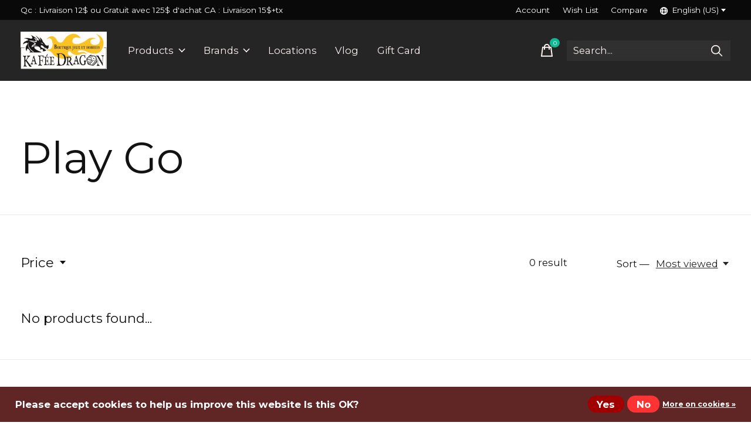

--- FILE ---
content_type: text/html;charset=utf-8
request_url: https://shop.kafeedragon.ca/us/brands/play-go/
body_size: 30969
content:
<!doctype html>
<html lang="en">
<head>
<!-- Google Tag Manager -->
<script>(function(w,d,s,l,i){w[l]=w[l]||[];w[l].push({'gtm.start':
new Date().getTime(),event:'gtm.js'});var f=d.getElementsByTagName(s)[0],
j=d.createElement(s),dl=l!='dataLayer'?'&l='+l:'';j.async=true;j.src=
'https://www.googletagmanager.com/gtm.js?id='+i+dl;f.parentNode.insertBefore(j,f);
})(window,document,'script','dataLayer','GTM-M58F54P');</script>
<!-- End Google Tag Manager -->


  <meta charset="utf-8"/>
<!-- [START] 'blocks/head.rain' -->
<!--

  (c) 2008-2026 Lightspeed Netherlands B.V.
  http://www.lightspeedhq.com
  Generated: 24-01-2026 @ 03:52:58

-->
<link rel="canonical" href="https://shop.kafeedragon.ca/us/brands/play-go/"/>
<link rel="alternate" href="https://shop.kafeedragon.ca/us/index.rss" type="application/rss+xml" title="New products"/>
<link href="https://cdn.shoplightspeed.com/assets/cookielaw.css?2025-02-20" rel="stylesheet" type="text/css"/>
<meta name="robots" content="noodp,noydir"/>
<meta property="og:url" content="https://shop.kafeedragon.ca/us/brands/play-go/?source=facebook"/>
<meta property="og:site_name" content="Shop Kafée Dragon"/>
<meta property="og:title" content="Play Go"/>
<script src="https://www.powr.io/powr.js?external-type=lightspeed"></script>
<script>
</script>
<meta name="google-site-verification" content="HV9L7o5sofpjG93EOSqoYgruCOQpNfjzNYQ-5ycfRfw" />
<!-- Google tag (gtag.js) -->
<script async src="https://www.googletagmanager.com/gtag/js?id=G-NB2RY4RKY4">
</script>
<script>
    window.dataLayer = window.dataLayer || [];
    function gtag(){dataLayer.push(arguments);}
    gtag('js', new Date());

    gtag('config', 'G-NB2RY4RKY4');
</script>
<!-- Google tag (gtag.js) -->
<script async src="https://www.googletagmanager.com/gtag/js?id=G-4BRZHZTRN0"></script>
<script>
    window.dataLayer = window.dataLayer || [];
    function gtag(){dataLayer.push(arguments);}
    gtag('js', new Date());

    gtag('config', 'G-4BRZHZTRN0');
</script>
<!-- Google tag (gtag.js) --> <script async src="https://www.googletagmanager.com/gtag/js?id=AW-868179253"></script> <script> window.dataLayer = window.dataLayer || []; function gtag(){dataLayer.push(arguments);} gtag('js', new Date()); gtag('config', 'AW-868179253'); </script> 
<script>

</script>
<!--[if lt IE 9]>
<script src="https://cdn.shoplightspeed.com/assets/html5shiv.js?2025-02-20"></script>
<![endif]-->
<!-- [END] 'blocks/head.rain' -->
  
    
  <meta property="og:image" content="https://cdn.shoplightspeed.com/shops/648830/themes/16196/v/814617/assets/social-media-image.jpg?20230730182335">



<meta name="description" content="" />
<meta name="keywords" content="Play, Go" />
<meta charset="UTF-8">
<meta http-equiv="X-UA-Compatible" content="ie=edge">
<meta name="viewport" content="width=device-width, initial-scale=1">
<meta name="apple-mobile-web-app-capable" content="yes">
<meta name="apple-mobile-web-app-status-bar-style" content="black">
<meta name="viewport" content="width=device-width, initial-scale=1, maximum-scale=1, user-scalable=0"/>
<title>Play Go - Shop Kafée Dragon</title>  
  <link rel="preload" href="https://cdn.shoplightspeed.com/shops/648830/themes/16196/assets/q4tre-icons.woff2" as="font" type="font/woff2" crossorigin="anonymous">
  <link rel="preload" href="https://cdn.shoplightspeed.com/shops/648830/themes/16196/assets/q4tre.woff2" as="font" type="font/woff2" crossorigin="anonymous">
  <link rel="shortcut icon" href="https://cdn.shoplightspeed.com/shops/648830/themes/16196/v/368341/assets/favicon.png?20211206160939" type="image/x-icon" />
      <link href='//fonts.googleapis.com/css?family=Montserrat:400,400i,300,500,600,700,700i,800,900' rel='preload' as='style'>
    <link href='//fonts.googleapis.com/css?family=Montserrat:400,400i,300,500,600,700,700i,800,900' rel='stylesheet' type='text/css'>
    
  <script>document.getElementsByTagName("html")[0].className += " js";</script>
  <script>
    if('CSS' in window && CSS.supports('color', 'var(--color-var)')) {
      document.write('<link rel="stylesheet" href="https://cdn.shoplightspeed.com/shops/648830/themes/16196/assets/style.css?20251207195137">');
    } else {
      document.write('<link rel="stylesheet" href="https://cdn.shoplightspeed.com/shops/648830/themes/16196/assets/style-fallback.css?20251207195137">');
      document.write('<script src="https://polyfill.io/v3/polyfill.min.js"><\/script>');
    }
  </script>
  <noscript>
    <link rel="stylesheet" href="https://cdn.shoplightspeed.com/shops/648830/themes/16196/assets/style-fallback.css?20251207195137">
    <script src="https://polyfill.io/v3/polyfill.min.js"></script>
  </noscript>
    
    
    <link rel="stylesheet" href="https://cdn.shoplightspeed.com/shops/648830/themes/16196/assets/icons.css?20251207195137" /> 
    <link rel="stylesheet" href="https://cdn.shoplightspeed.com/shops/648830/themes/16196/assets/settings.css?20251207195137" />  
  <link rel="stylesheet" href="https://cdn.shoplightspeed.com/shops/648830/themes/16196/assets/custom.css?20251207195137" />
    <link rel="stylesheet" href="https://cdn.shoplightspeed.com/shops/648830/themes/16196/assets/styleoverride.css?20251207195137" />
  
      
     
<script src="https://use.fontawesome.com/18ade166af.js"></script>
 
</head>
<body class="page-play-go has-cookie-notice">
<!-- Google Tag Manager (noscript) -->
<noscript><iframe src="https://www.googletagmanager.com/ns.html?id=GTM-M58F54P"
height="0" width="0" style="display:none;visibility:hidden"></iframe></noscript>
<!-- End Google Tag Manager (noscript) -->


            
  <script>
  var site_url = 'https://shop.kafeedragon.ca/us/',
      static_url = 'https://cdn.shoplightspeed.com/shops/648830/',
      search_url = "https://shop.kafeedragon.ca/us/search/",
      promo_popup_hide_until = '3',
      promo_popup_delay = '5000',
      product_card_options = 'swatches-color',
  		product_card_second_image = 1,
      no_inventory_text = "Stock information is currently unavailable for this product.",
      feedToken = false,
      last_updated_text = "Last updated",
      today_at_text = "Today at",
      in_stock_text = 'In stock',
      in_stock_online_text = 'In stock online',
      out_of_stock_text = 'Out of stock',
      out_of_stock_text_options = '(Out of stock)',
      out_of_stock_online_text = 'Out of stock online',
      on_backorder_text = 'On backorder',
      on_backorder_online_text = 'On backorder online',
      in_store_text = 'In store',
      not_in_store_text = 'Not in store',
      inventory_notice_text = "Online and in-store prices may differ",
      default_variant_text = 'Make a choice',
      apply_text = 'Apply',
      points_text = '<span class="js-insert-points"></span>pts',
      money_off_text = '<span class="js-insert-money-off"></span> off',
      valid_for_text = 'Valid for',
      all_text = 'All',
      currency_format = 'C$',
      priceStatus = 'enabled';
</script>
      <!-- Google Tag Manager (noscript) -->
    <noscript><iframe src="https://www.googletagmanager.com/ns.html?id=&lt;!-- Google Tag Manager --&gt; &lt;script&gt;(function(w,d,s,l,i){w[l]=w[l]||[];w[l].push({&#039;gtm.start&#039;: new Date().getTime(),event:&#039;gtm.js&#039;});var f=d.getElementsByTagName(s)[0], j=d.createElement(s),dl=l!=&#039;dataLayer&#039;?&#039;&amp;l=&#039;+l:&#039;&#039;;j.async=true;j.src= &#039;https://www.goo"
    height="0" width="0" style="display:none;visibility:hidden"></iframe></noscript>
    <!-- End Google Tag Manager (noscript) -->
    
    <div class="pre-header">
  <div class="pre-header__container container max-width-xl flex items-center justify-between">
        <div class="pre-header__msg">
      <p>[powr-chat id="e0128059_1626583817"]Qc : Livraison 12$ ou Gratuit avec 125$ d'achat CA : Livraison 15$+tx  [powr-chat id="e0128059_1626583817"] <a href="&lt;!-- Google Tag Manager --&gt; &lt;script&gt;(function(w,d,s,l,i){w[l]=w[l]||[];w[l].push({&#039;gtm.start&#039;: new Date().getTime(),event:&#039;gtm.js&#039;});var f=d.getElementsByTagName(s)[0], j=d.createElement(s),dl=l!=&#039;dataLayer&#039;?&#039;&amp;l=&#039;+l:&#039;&#039;;j.async=true;j.src= &#039;https://www.goo"></a></p>
    </div>
        
        
    <ul class="pre-header__nav display@md">
            
      <li class="pre-header__item">
        <a href="#0" class="pre-header__link" aria-controls="drawerLogin"><span>Account</span></a>
      </li>
            <li class="pre-header__item">
        <a href="#0" class="pre-header__link" aria-controls="drawerLogin"><span>Wish List</span></a>
      </li>
                  <li class="pre-header__item">
        <a href="https://shop.kafeedragon.ca/us/compare/" class="pre-header__link"><span>Compare</span></a>
      </li>
                  <li class="pre-header__item">
        <a href="#" class="pre-header__link"><span><svg viewBox="0 0 16 16" fill="currentColor"><path d="M8,0C3.6,0,0,3.6,0,8s3.6,8,8,8s8-3.6,8-8S12.4,0,8,0z M13.9,7H12c-0.1-1.5-0.4-2.9-0.8-4.1 C12.6,3.8,13.6,5.3,13.9,7z M8,14c-0.6,0-1.8-1.9-2-5H10C9.8,12.1,8.6,14,8,14z M6,7c0.2-3.1,1.3-5,2-5s1.8,1.9,2,5H6z M4.9,2.9 C4.4,4.1,4.1,5.5,4,7H2.1C2.4,5.3,3.4,3.8,4.9,2.9z M2.1,9H4c0.1,1.5,0.4,2.9,0.8,4.1C3.4,12.2,2.4,10.7,2.1,9z M11.1,13.1 c0.5-1.2,0.7-2.6,0.8-4.1h1.9C13.6,10.7,12.6,12.2,11.1,13.1z"></path></svg>English (US)</span> <svg class="pre-header__dropdown-icon icon" aria-hidden="true" viewBox="0 0 12 12"><path d="M6,9l4-5H2Z"/></svg></a>
        <ul class="pre-header__dropdown" data-theme="default">

          <li class="nav-v2__item">
            
      
<ul class="nav-v2__list">
      <li><a href="https://shop.kafeedragon.ca/us/go/brand/2506159" class="pre-header__dropdown-link" aria-selected="true">English (US)</a></li>
    <li><a href="https://shop.kafeedragon.ca/fc/go/brand/2506159" class="pre-header__dropdown-link">Français (CA)</a></li>
  </ul>

          </li>
        </ul>
      </li>
          </ul>
  
  	      </div>
</div>


<header class="mega-nav mega-nav--mobile mega-nav--desktop@md mega-nav--mobile-panel position-relative js-mega-nav">
  <div class="mega-nav__container">
        <!-- logo -->
    <a href="https://shop.kafeedragon.ca/us/" class="mega-nav__logo">
            <img src="https://cdn.shoplightspeed.com/shops/648830/themes/16196/v/814630/assets/logo.png?20231004120740" height="32" class="logo" alt="Shop Kafée Dragon">
            <img src="https://cdn.shoplightspeed.com/shops/648830/themes/16196/v/909100/assets/logo-white.png?20240308130401" height="32" class="logo--white" alt="Shop Kafée Dragon">
                </a>
            
        
    <!-- icon buttons --mobile -->
    <div class="mega-nav__icon-btns mega-nav__icon-btns--mobile">
      <a href="#0" class="mega-nav__icon-btn" aria-controls="drawerLogin">
        <svg class="icon" viewBox="0 0 24 24">
          <title>Go to account settings</title>
          <g class="icon__group" fill="none" stroke="currentColor" stroke-linecap="square" stroke-miterlimit="10">
            <circle cx="12" cy="6" r="4" />
            <path d="M12 13a8 8 0 00-8 8h16a8 8 0 00-8-8z" />
          </g>
        </svg>
      </a>
	
            
      <button class="reset mega-nav__icon-btn mega-nav__icon-btn--cart js-tab-focus" aria-label="Toggle cart" aria-controls="drawerCart">
        <svg class="icon" viewBox="0 0 24 24" >
          <title>Cart</title>
          <g class="icon__group" stroke-linecap="square" fill="none" stroke-linejoin="miter" stroke="currentColor">
            <polygon points="21,21.8 3,21.8 5,6.8 19,6.8 	"/>
            <path d="M8,9.8v-4c0-2.2,1.8-4,4-4l0,0c2.2,0,4,1.8,4,4v4"/>
          </g>
        </svg>
        <span class="counter counter--cart margin-left-xxs"><span class="js-cart-counter">0</span> <i class="sr-only">items</i></span>
      </button>

      <button class="reset mega-nav__icon-btn mega-nav__icon-btn--menu js-tab-focus" aria-label="Toggle menu" aria-controls="mega-nav-navigation">
        <svg class="icon" viewBox="0 0 24 24">
          <g class="icon__group" fill="none" stroke="currentColor" stroke-linecap="square" stroke-miterlimit="10">
            <path d="M2 6h20" />
            <path d="M2 12h20" />
            <path d="M2 18h20" />
          </g>
        </svg>
      </button>
    </div>

    <div class="mega-nav__nav js-mega-nav__nav" id="mega-nav-navigation" role="navigation" aria-label="Main">
    <div class="mega-nav__nav-wrapper js-scroll-container">
    <div class="mega-nav__nav-inner">
      <ul class="mega-nav__items">

                <!-- search input --desktop -->
        <li class="mega-nav__item mega-nav__item--search position-relative margin-bottom-xs hide@md">
          <form action="https://shop.kafeedragon.ca/us/search/" method="get" class="search-form" autocomplete="off">
            <div class="mega-nav__search-input search-input search-input--icon-left text-sm@md">
              <input class="form-control  js-live-search" type="search" name="q" id="searchInputX" placeholder="Search..." aria-label="Search">
              <button class="search-input__btn">
                <svg class="icon" viewBox="0 0 24 24"><title>Submit</title><g stroke-linecap="square" stroke-linejoin="miter" stroke-width="2" stroke="currentColor" fill="none" stroke-miterlimit="10"><line x1="22" y1="22" x2="15.656" y2="15.656"></line><circle cx="10" cy="10" r="8"></circle></g></svg>
              </button>
            </div>

            <div class="live-search__dropdown margin-bottom-xs position-relative" data-theme="default">
              <div class="text-center is-hidden js-live-search__loader" aria-hidden="true">
                <svg class="icon icon--sm icon--is-spinning" viewBox="0 0 32 32"><g stroke-linecap="square" stroke-linejoin="miter" stroke-width="2" stroke="currentColor" fill="none"><circle cx="16" cy="16" r="15" opacity="0.4"></circle><path d="M16,1A15,15,0,0,1,31,16" stroke-linecap="butt"></path></g></svg>
              </div>
              <div class="js-live-search__wrapper">
                <!-- Results will be loaded here -->
              </div>
              <button type="submit" class="btn btn--arrow margin-top-sm is-hidden js-live-search__view-all">View all results (<span class="js-live-search__count"></span>)</button>
            </div>
          </form>
        </li>
        
        
                <!-- Layout 1 -> tabbed product categories -->
        <li class="mega-nav__item js-mega-nav__item">
          <button class="reset mega-nav__control js-mega-nav__control js-tab-focus">
            Products
            <i class="mega-nav__arrow-icon" aria-hidden="true">
              <svg class="icon" viewBox="0 0 16 16">
                <g class="icon__group" fill="none" stroke="currentColor" stroke-linecap="square" stroke-miterlimit="10">
                  <path d="M2 2l12 12" />
                  <path d="M14 2L2 14" />
                </g>
              </svg>
            </i>
          </button>

          <div class="mega-nav__sub-nav-wrapper">
            <div class="mega-nav__panel-header hide@md text-md">
              <button class="reset js-mega-nav__control js-tab-focus">
                <svg class="icon" viewBox="0 0 482.239 482.239">
                  <title>Back</title>
                  <path d="m206.812 34.446-206.812 206.673 206.743 206.674 24.353-24.284-165.167-165.167h416.31v-34.445h-416.31l165.236-165.236z"></path>
                </svg>
              </button>
              <div class="mega-nav__panel-title">
                Products
              </div>
            </div>
            <div class="mega-nav__sub-nav-wrapper-inner mega-nav__sub-nav mega-nav__sub-nav--layout-1 js-scroll-container">

              <!-- links - visible on mobile -->
              <ul class="mega-nav__sub-items">
                                <li class="mega-nav__sub-item js-mega-nav__item">
                                    <button class="reset mega-nav__control js-mega-nav__control js-tab-focus">
                    Boardgames
                    <i class="mega-nav__arrow-icon" aria-hidden="true">
                      <svg class="icon" viewBox="0 0 16 16">
                        <g class="icon__group" fill="none" stroke="currentColor" stroke-linecap="square" stroke-miterlimit="10">
                          <path d="M2 2l12 12" />
                          <path d="M14 2L2 14" />
                        </g>
                      </svg>
                    </i>
                  </button>
                  <div class="mega-nav__sub-nav-wrapper">
                    <div class="mega-nav__panel-header hide@md text-md">
                      <button class="reset js-mega-nav__control js-tab-focus">
                        <svg class="icon" viewBox="0 0 482.239 482.239">
                          <title>Back</title>
                          <path d="m206.812 34.446-206.812 206.673 206.743 206.674 24.353-24.284-165.167-165.167h416.31v-34.445h-416.31l165.236-165.236z"></path>
                        </svg>
                      </button>
                      <div class="mega-nav__panel-title">
                        Boardgames
                      </div>
                    </div>
                    <div class="mega-nav__sub-nav-wrapper-inner js-scroll-container">
                      <!-- links - visible on mobile -->
                      <ul class="mega-nav__sub-items">
                        <li class="mega-nav__sub-item">
                          <a href="https://shop.kafeedragon.ca/us/boardgames/" class="mega-nav__control">
                            <span class="flex items-center gap-xs">
                                                            <i>All Boardgames</i>
                            </span>
                          </a>
                        </li>
                                                <li class="mega-nav__sub-item">
                                                    <a href="https://shop.kafeedragon.ca/us/boardgames/livre-jeux-de-societe/" class="mega-nav__control">
                            <span class="flex items-center gap-xs">
                                                            <i>Livre Jeux de Société</i>
                            </span>
                          </a>
                                                  </li>
                                                <li class="mega-nav__sub-item">
                                                    <a href="https://shop.kafeedragon.ca/us/boardgames/kids-boardgames/" class="mega-nav__control">
                            <span class="flex items-center gap-xs">
                                                            <i>Kids Boardgames</i>
                            </span>
                          </a>
                                                  </li>
                                              </ul>
                    </div>
                  </div>

                                  </li>
                                <li class="mega-nav__sub-item js-mega-nav__item">
                                    <button class="reset mega-nav__control js-mega-nav__control js-tab-focus">
                    Accessoires de Jeux
                    <i class="mega-nav__arrow-icon" aria-hidden="true">
                      <svg class="icon" viewBox="0 0 16 16">
                        <g class="icon__group" fill="none" stroke="currentColor" stroke-linecap="square" stroke-miterlimit="10">
                          <path d="M2 2l12 12" />
                          <path d="M14 2L2 14" />
                        </g>
                      </svg>
                    </i>
                  </button>
                  <div class="mega-nav__sub-nav-wrapper">
                    <div class="mega-nav__panel-header hide@md text-md">
                      <button class="reset js-mega-nav__control js-tab-focus">
                        <svg class="icon" viewBox="0 0 482.239 482.239">
                          <title>Back</title>
                          <path d="m206.812 34.446-206.812 206.673 206.743 206.674 24.353-24.284-165.167-165.167h416.31v-34.445h-416.31l165.236-165.236z"></path>
                        </svg>
                      </button>
                      <div class="mega-nav__panel-title">
                        Accessoires de Jeux
                      </div>
                    </div>
                    <div class="mega-nav__sub-nav-wrapper-inner js-scroll-container">
                      <!-- links - visible on mobile -->
                      <ul class="mega-nav__sub-items">
                        <li class="mega-nav__sub-item">
                          <a href="https://shop.kafeedragon.ca/us/accessoires-de-jeux/" class="mega-nav__control">
                            <span class="flex items-center gap-xs">
                                                            <i>All Accessoires de Jeux</i>
                            </span>
                          </a>
                        </li>
                                                <li class="mega-nav__sub-item">
                                                    <a href="https://shop.kafeedragon.ca/us/accessoires-de-jeux/playmat/" class="mega-nav__control">
                            <span class="flex items-center gap-xs">
                                                            <i>Playmat</i>
                            </span>
                          </a>
                                                  </li>
                                                <li class="mega-nav__sub-item js-mega-nav__item">
                                                    <button class="reset mega-nav__control js-mega-nav__control js-tab-focus">
                            Dés et accessoires
                            <i class="mega-nav__arrow-icon" aria-hidden="true">
                              <svg class="icon" viewBox="0 0 16 16">
                                <g class="icon__group" fill="none" stroke="currentColor" stroke-linecap="square" stroke-miterlimit="10">
                                  <path d="M2 2l12 12" />
                                  <path d="M14 2L2 14" />
                                </g>
                              </svg>
                            </i>
                          </button>
                          <div class="mega-nav__sub-nav-wrapper">
                            <div class="mega-nav__panel-header hide@md text-md">
                              <button class="reset js-mega-nav__control js-tab-focus">
                                <svg class="icon" viewBox="0 0 482.239 482.239">
                                  <title>Back</title>
                                  <path d="m206.812 34.446-206.812 206.673 206.743 206.674 24.353-24.284-165.167-165.167h416.31v-34.445h-416.31l165.236-165.236z"></path>
                                </svg>
                              </button>
                              <div class="mega-nav__panel-title">
                                Dés et accessoires
                              </div>

                            </div>
                            <div class="mega-nav__sub-nav-wrapper-inner js-scroll-container">
                              <ul class="mega-nav__sub-items">
                                <li class="mega-nav__sub-item">
                                  <a href="https://shop.kafeedragon.ca/us/accessoires-de-jeux/des-et-accessoires/" class="mega-nav__control">
                                    <span class="flex items-center gap-xs">
                                                                            <i>All Dés et accessoires</i>
                                    </span>
                                  </a>
                                </li>
                                                                <li class="mega-nav__sub-item">
                                                                    <a href="https://shop.kafeedragon.ca/us/accessoires-de-jeux/des-et-accessoires/100-sided-dice/" class="mega-nav__control">
                                    <span class="flex items-center gap-xs">
                                                                            <i>100 Sided Dice</i>
                                    </span>
                                  </a>
                                                                  </li>
                                                              </ul>
                            </div>
                          </div>


                                                  </li>
                                                <li class="mega-nav__sub-item js-mega-nav__item">
                                                    <button class="reset mega-nav__control js-mega-nav__control js-tab-focus">
                            Sleeves
                            <i class="mega-nav__arrow-icon" aria-hidden="true">
                              <svg class="icon" viewBox="0 0 16 16">
                                <g class="icon__group" fill="none" stroke="currentColor" stroke-linecap="square" stroke-miterlimit="10">
                                  <path d="M2 2l12 12" />
                                  <path d="M14 2L2 14" />
                                </g>
                              </svg>
                            </i>
                          </button>
                          <div class="mega-nav__sub-nav-wrapper">
                            <div class="mega-nav__panel-header hide@md text-md">
                              <button class="reset js-mega-nav__control js-tab-focus">
                                <svg class="icon" viewBox="0 0 482.239 482.239">
                                  <title>Back</title>
                                  <path d="m206.812 34.446-206.812 206.673 206.743 206.674 24.353-24.284-165.167-165.167h416.31v-34.445h-416.31l165.236-165.236z"></path>
                                </svg>
                              </button>
                              <div class="mega-nav__panel-title">
                                Sleeves
                              </div>

                            </div>
                            <div class="mega-nav__sub-nav-wrapper-inner js-scroll-container">
                              <ul class="mega-nav__sub-items">
                                <li class="mega-nav__sub-item">
                                  <a href="https://shop.kafeedragon.ca/us/accessoires-de-jeux/sleeves/" class="mega-nav__control">
                                    <span class="flex items-center gap-xs">
                                                                            <i>All Sleeves</i>
                                    </span>
                                  </a>
                                </li>
                                                                <li class="mega-nav__sub-item">
                                                                    <a href="https://shop.kafeedragon.ca/us/accessoires-de-jeux/sleeves/mayday/" class="mega-nav__control">
                                    <span class="flex items-center gap-xs">
                                                                            <i> Mayday</i>
                                    </span>
                                  </a>
                                                                  </li>
                                                                <li class="mega-nav__sub-item">
                                                                    <a href="https://shop.kafeedragon.ca/us/accessoires-de-jeux/sleeves/ultra-pro/" class="mega-nav__control">
                                    <span class="flex items-center gap-xs">
                                                                            <i>Ultra Pro</i>
                                    </span>
                                  </a>
                                                                  </li>
                                                                <li class="mega-nav__sub-item">
                                                                    <a href="https://shop.kafeedragon.ca/us/accessoires-de-jeux/sleeves/sleeve-king/" class="mega-nav__control">
                                    <span class="flex items-center gap-xs">
                                                                            <i>Sleeve King</i>
                                    </span>
                                  </a>
                                                                  </li>
                                                                <li class="mega-nav__sub-item">
                                                                    <a href="https://shop.kafeedragon.ca/us/accessoires-de-jeux/sleeves/gamegenic/" class="mega-nav__control">
                                    <span class="flex items-center gap-xs">
                                                                            <i>GameGenic</i>
                                    </span>
                                  </a>
                                                                  </li>
                                                                <li class="mega-nav__sub-item">
                                                                    <a href="https://shop.kafeedragon.ca/us/accessoires-de-jeux/sleeves/paladin/" class="mega-nav__control">
                                    <span class="flex items-center gap-xs">
                                                                            <i>Paladin</i>
                                    </span>
                                  </a>
                                                                  </li>
                                                              </ul>
                            </div>
                          </div>


                                                  </li>
                                                <li class="mega-nav__sub-item">
                                                    <a href="https://shop.kafeedragon.ca/us/accessoires-de-jeux/floded-space/" class="mega-nav__control">
                            <span class="flex items-center gap-xs">
                                                            <i>Floded Space</i>
                            </span>
                          </a>
                                                  </li>
                                              </ul>
                    </div>
                  </div>

                                  </li>
                                <li class="mega-nav__sub-item js-mega-nav__item">
                                    <button class="reset mega-nav__control js-mega-nav__control js-tab-focus">
                    Role Playing Game
                    <i class="mega-nav__arrow-icon" aria-hidden="true">
                      <svg class="icon" viewBox="0 0 16 16">
                        <g class="icon__group" fill="none" stroke="currentColor" stroke-linecap="square" stroke-miterlimit="10">
                          <path d="M2 2l12 12" />
                          <path d="M14 2L2 14" />
                        </g>
                      </svg>
                    </i>
                  </button>
                  <div class="mega-nav__sub-nav-wrapper">
                    <div class="mega-nav__panel-header hide@md text-md">
                      <button class="reset js-mega-nav__control js-tab-focus">
                        <svg class="icon" viewBox="0 0 482.239 482.239">
                          <title>Back</title>
                          <path d="m206.812 34.446-206.812 206.673 206.743 206.674 24.353-24.284-165.167-165.167h416.31v-34.445h-416.31l165.236-165.236z"></path>
                        </svg>
                      </button>
                      <div class="mega-nav__panel-title">
                        Role Playing Game
                      </div>
                    </div>
                    <div class="mega-nav__sub-nav-wrapper-inner js-scroll-container">
                      <!-- links - visible on mobile -->
                      <ul class="mega-nav__sub-items">
                        <li class="mega-nav__sub-item">
                          <a href="https://shop.kafeedragon.ca/us/role-playing-game/" class="mega-nav__control">
                            <span class="flex items-center gap-xs">
                                                            <i>All Role Playing Game</i>
                            </span>
                          </a>
                        </li>
                                                <li class="mega-nav__sub-item">
                                                    <a href="https://shop.kafeedragon.ca/us/role-playing-game/dungeons-dragons-5th-english/" class="mega-nav__control">
                            <span class="flex items-center gap-xs">
                                                            <i>Dungeons &amp; Dragons 5th (English)</i>
                            </span>
                          </a>
                                                  </li>
                                                <li class="mega-nav__sub-item">
                                                    <a href="https://shop.kafeedragon.ca/us/role-playing-game/dungeons-dragons-5th-french/" class="mega-nav__control">
                            <span class="flex items-center gap-xs">
                                                            <i>Dungeons &amp; Dragons 5th (French)</i>
                            </span>
                          </a>
                                                  </li>
                                                <li class="mega-nav__sub-item">
                                                    <a href="https://shop.kafeedragon.ca/us/role-playing-game/vampire-the-masquarade-5th/" class="mega-nav__control">
                            <span class="flex items-center gap-xs">
                                                            <i>Vampire The Masquarade 5th</i>
                            </span>
                          </a>
                                                  </li>
                                                <li class="mega-nav__sub-item">
                                                    <a href="https://shop.kafeedragon.ca/us/role-playing-game/various-games-french/" class="mega-nav__control">
                            <span class="flex items-center gap-xs">
                                                            <i>Various Games French</i>
                            </span>
                          </a>
                                                  </li>
                                                <li class="mega-nav__sub-item">
                                                    <a href="https://shop.kafeedragon.ca/us/role-playing-game/various-games-english/" class="mega-nav__control">
                            <span class="flex items-center gap-xs">
                                                            <i>Various Games English</i>
                            </span>
                          </a>
                                                  </li>
                                                <li class="mega-nav__sub-item js-mega-nav__item">
                                                    <button class="reset mega-nav__control js-mega-nav__control js-tab-focus">
                            Figures
                            <i class="mega-nav__arrow-icon" aria-hidden="true">
                              <svg class="icon" viewBox="0 0 16 16">
                                <g class="icon__group" fill="none" stroke="currentColor" stroke-linecap="square" stroke-miterlimit="10">
                                  <path d="M2 2l12 12" />
                                  <path d="M14 2L2 14" />
                                </g>
                              </svg>
                            </i>
                          </button>
                          <div class="mega-nav__sub-nav-wrapper">
                            <div class="mega-nav__panel-header hide@md text-md">
                              <button class="reset js-mega-nav__control js-tab-focus">
                                <svg class="icon" viewBox="0 0 482.239 482.239">
                                  <title>Back</title>
                                  <path d="m206.812 34.446-206.812 206.673 206.743 206.674 24.353-24.284-165.167-165.167h416.31v-34.445h-416.31l165.236-165.236z"></path>
                                </svg>
                              </button>
                              <div class="mega-nav__panel-title">
                                Figures
                              </div>

                            </div>
                            <div class="mega-nav__sub-nav-wrapper-inner js-scroll-container">
                              <ul class="mega-nav__sub-items">
                                <li class="mega-nav__sub-item">
                                  <a href="https://shop.kafeedragon.ca/us/role-playing-game/figures/" class="mega-nav__control">
                                    <span class="flex items-center gap-xs">
                                                                            <i>All Figures</i>
                                    </span>
                                  </a>
                                </li>
                                                                <li class="mega-nav__sub-item">
                                                                    <a href="https://shop.kafeedragon.ca/us/role-playing-game/figures/d-d-nolzurs-marvelous-miniatures/" class="mega-nav__control">
                                    <span class="flex items-center gap-xs">
                                                                            <i>D&amp;D Nolzur&#039;s Marvelous Miniatures</i>
                                    </span>
                                  </a>
                                                                  </li>
                                                                <li class="mega-nav__sub-item">
                                                                    <a href="https://shop.kafeedragon.ca/us/role-playing-game/figures/d-d-icons-of-the-realms/" class="mega-nav__control">
                                    <span class="flex items-center gap-xs">
                                                                            <i>D&amp;D Icons of the Realms</i>
                                    </span>
                                  </a>
                                                                  </li>
                                                                <li class="mega-nav__sub-item">
                                                                    <a href="https://shop.kafeedragon.ca/us/role-playing-game/figures/pathfinder-battles-deep-cut/" class="mega-nav__control">
                                    <span class="flex items-center gap-xs">
                                                                            <i>Pathfinder Battles Deep Cut</i>
                                    </span>
                                  </a>
                                                                  </li>
                                                                <li class="mega-nav__sub-item">
                                                                    <a href="https://shop.kafeedragon.ca/us/role-playing-game/figures/starfinder-battles-deep-cut/" class="mega-nav__control">
                                    <span class="flex items-center gap-xs">
                                                                            <i>Starfinder Battles Deep Cut</i>
                                    </span>
                                  </a>
                                                                  </li>
                                                                <li class="mega-nav__sub-item">
                                                                    <a href="https://shop.kafeedragon.ca/us/role-playing-game/figures/unpainted-magic-the-gathering-miniatures/" class="mega-nav__control">
                                    <span class="flex items-center gap-xs">
                                                                            <i>Unpainted Magic the Gathering Miniatures</i>
                                    </span>
                                  </a>
                                                                  </li>
                                                                <li class="mega-nav__sub-item">
                                                                    <a href="https://shop.kafeedragon.ca/us/role-playing-game/figures/battles-deep-cut-miniatures/" class="mega-nav__control">
                                    <span class="flex items-center gap-xs">
                                                                            <i>Battles Deep Cut Miniatures</i>
                                    </span>
                                  </a>
                                                                  </li>
                                                                <li class="mega-nav__sub-item">
                                                                    <a href="https://shop.kafeedragon.ca/us/role-playing-game/figures/aliens/" class="mega-nav__control">
                                    <span class="flex items-center gap-xs">
                                                                            <i>Aliens</i>
                                    </span>
                                  </a>
                                                                  </li>
                                                                <li class="mega-nav__sub-item">
                                                                    <a href="https://shop.kafeedragon.ca/us/role-playing-game/figures/critical-role/" class="mega-nav__control">
                                    <span class="flex items-center gap-xs">
                                                                            <i>Critical Role</i>
                                    </span>
                                  </a>
                                                                  </li>
                                                                <li class="mega-nav__sub-item">
                                                                    <a href="https://shop.kafeedragon.ca/us/role-playing-game/figures/dnd-frameworks/" class="mega-nav__control">
                                    <span class="flex items-center gap-xs">
                                                                            <i>DND Frameworks</i>
                                    </span>
                                  </a>
                                                                  </li>
                                                              </ul>
                            </div>
                          </div>


                                                  </li>
                                                <li class="mega-nav__sub-item">
                                                    <a href="https://shop.kafeedragon.ca/us/role-playing-game/rpg-books/" class="mega-nav__control">
                            <span class="flex items-center gap-xs">
                                                            <i>RPG Books</i>
                            </span>
                          </a>
                                                  </li>
                                                <li class="mega-nav__sub-item js-mega-nav__item">
                                                    <button class="reset mega-nav__control js-mega-nav__control js-tab-focus">
                            Accessories
                            <i class="mega-nav__arrow-icon" aria-hidden="true">
                              <svg class="icon" viewBox="0 0 16 16">
                                <g class="icon__group" fill="none" stroke="currentColor" stroke-linecap="square" stroke-miterlimit="10">
                                  <path d="M2 2l12 12" />
                                  <path d="M14 2L2 14" />
                                </g>
                              </svg>
                            </i>
                          </button>
                          <div class="mega-nav__sub-nav-wrapper">
                            <div class="mega-nav__panel-header hide@md text-md">
                              <button class="reset js-mega-nav__control js-tab-focus">
                                <svg class="icon" viewBox="0 0 482.239 482.239">
                                  <title>Back</title>
                                  <path d="m206.812 34.446-206.812 206.673 206.743 206.674 24.353-24.284-165.167-165.167h416.31v-34.445h-416.31l165.236-165.236z"></path>
                                </svg>
                              </button>
                              <div class="mega-nav__panel-title">
                                Accessories
                              </div>

                            </div>
                            <div class="mega-nav__sub-nav-wrapper-inner js-scroll-container">
                              <ul class="mega-nav__sub-items">
                                <li class="mega-nav__sub-item">
                                  <a href="https://shop.kafeedragon.ca/us/role-playing-game/accessories/" class="mega-nav__control">
                                    <span class="flex items-center gap-xs">
                                                                            <i>All Accessories</i>
                                    </span>
                                  </a>
                                </li>
                                                                <li class="mega-nav__sub-item">
                                                                    <a href="https://shop.kafeedragon.ca/us/role-playing-game/accessories/scenery/" class="mega-nav__control">
                                    <span class="flex items-center gap-xs">
                                                                            <i>Scenery</i>
                                    </span>
                                  </a>
                                                                  </li>
                                                                <li class="mega-nav__sub-item">
                                                                    <a href="https://shop.kafeedragon.ca/us/role-playing-game/accessories/dices/" class="mega-nav__control">
                                    <span class="flex items-center gap-xs">
                                                                            <i>Dices</i>
                                    </span>
                                  </a>
                                                                  </li>
                                                              </ul>
                            </div>
                          </div>


                                                  </li>
                                              </ul>
                    </div>
                  </div>

                                  </li>
                                <li class="mega-nav__sub-item js-mega-nav__item">
                                    <button class="reset mega-nav__control js-mega-nav__control js-tab-focus">
                    Miniature Games
                    <i class="mega-nav__arrow-icon" aria-hidden="true">
                      <svg class="icon" viewBox="0 0 16 16">
                        <g class="icon__group" fill="none" stroke="currentColor" stroke-linecap="square" stroke-miterlimit="10">
                          <path d="M2 2l12 12" />
                          <path d="M14 2L2 14" />
                        </g>
                      </svg>
                    </i>
                  </button>
                  <div class="mega-nav__sub-nav-wrapper">
                    <div class="mega-nav__panel-header hide@md text-md">
                      <button class="reset js-mega-nav__control js-tab-focus">
                        <svg class="icon" viewBox="0 0 482.239 482.239">
                          <title>Back</title>
                          <path d="m206.812 34.446-206.812 206.673 206.743 206.674 24.353-24.284-165.167-165.167h416.31v-34.445h-416.31l165.236-165.236z"></path>
                        </svg>
                      </button>
                      <div class="mega-nav__panel-title">
                        Miniature Games
                      </div>
                    </div>
                    <div class="mega-nav__sub-nav-wrapper-inner js-scroll-container">
                      <!-- links - visible on mobile -->
                      <ul class="mega-nav__sub-items">
                        <li class="mega-nav__sub-item">
                          <a href="https://shop.kafeedragon.ca/us/miniature-games/" class="mega-nav__control">
                            <span class="flex items-center gap-xs">
                                                            <i>All Miniature Games</i>
                            </span>
                          </a>
                        </li>
                                                <li class="mega-nav__sub-item">
                                                    <a href="https://shop.kafeedragon.ca/us/miniature-games/miniatures-accessories/" class="mega-nav__control">
                            <span class="flex items-center gap-xs">
                                                            <i>Miniatures Accessories</i>
                            </span>
                          </a>
                                                  </li>
                                                <li class="mega-nav__sub-item">
                                                    <a href="https://shop.kafeedragon.ca/us/miniature-games/star-wars-legion/" class="mega-nav__control">
                            <span class="flex items-center gap-xs">
                                                            <i>Star Wars Legion</i>
                            </span>
                          </a>
                                                  </li>
                                                <li class="mega-nav__sub-item">
                                                    <a href="https://shop.kafeedragon.ca/us/miniature-games/infinity/" class="mega-nav__control">
                            <span class="flex items-center gap-xs">
                                                            <i>Infinity</i>
                            </span>
                          </a>
                                                  </li>
                                                <li class="mega-nav__sub-item js-mega-nav__item">
                                                    <button class="reset mega-nav__control js-mega-nav__control js-tab-focus">
                            Games Workshop
                            <i class="mega-nav__arrow-icon" aria-hidden="true">
                              <svg class="icon" viewBox="0 0 16 16">
                                <g class="icon__group" fill="none" stroke="currentColor" stroke-linecap="square" stroke-miterlimit="10">
                                  <path d="M2 2l12 12" />
                                  <path d="M14 2L2 14" />
                                </g>
                              </svg>
                            </i>
                          </button>
                          <div class="mega-nav__sub-nav-wrapper">
                            <div class="mega-nav__panel-header hide@md text-md">
                              <button class="reset js-mega-nav__control js-tab-focus">
                                <svg class="icon" viewBox="0 0 482.239 482.239">
                                  <title>Back</title>
                                  <path d="m206.812 34.446-206.812 206.673 206.743 206.674 24.353-24.284-165.167-165.167h416.31v-34.445h-416.31l165.236-165.236z"></path>
                                </svg>
                              </button>
                              <div class="mega-nav__panel-title">
                                Games Workshop
                              </div>

                            </div>
                            <div class="mega-nav__sub-nav-wrapper-inner js-scroll-container">
                              <ul class="mega-nav__sub-items">
                                <li class="mega-nav__sub-item">
                                  <a href="https://shop.kafeedragon.ca/us/miniature-games/games-workshop/" class="mega-nav__control">
                                    <span class="flex items-center gap-xs">
                                                                            <i>All Games Workshop</i>
                                    </span>
                                  </a>
                                </li>
                                                                <li class="mega-nav__sub-item">
                                                                    <a href="https://shop.kafeedragon.ca/us/miniature-games/games-workshop/books/" class="mega-nav__control">
                                    <span class="flex items-center gap-xs">
                                                                            <i>Books</i>
                                    </span>
                                  </a>
                                                                  </li>
                                                                <li class="mega-nav__sub-item">
                                                                    <a href="https://shop.kafeedragon.ca/us/miniature-games/games-workshop/kill-team/" class="mega-nav__control">
                                    <span class="flex items-center gap-xs">
                                                                            <i>Kill Team</i>
                                    </span>
                                  </a>
                                                                  </li>
                                                                <li class="mega-nav__sub-item">
                                                                    <a href="https://shop.kafeedragon.ca/us/miniature-games/games-workshop/underworld/" class="mega-nav__control">
                                    <span class="flex items-center gap-xs">
                                                                            <i>Underworld</i>
                                    </span>
                                  </a>
                                                                  </li>
                                                                <li class="mega-nav__sub-item">
                                                                    <a href="https://shop.kafeedragon.ca/us/miniature-games/games-workshop/the-horus-heresy/" class="mega-nav__control">
                                    <span class="flex items-center gap-xs">
                                                                            <i>The Horus Heresy</i>
                                    </span>
                                  </a>
                                                                  </li>
                                                                <li class="mega-nav__sub-item">
                                                                    <a href="https://shop.kafeedragon.ca/us/miniature-games/games-workshop/blood-bowl/" class="mega-nav__control">
                                    <span class="flex items-center gap-xs">
                                                                            <i>Blood Bowl</i>
                                    </span>
                                  </a>
                                                                  </li>
                                                                <li class="mega-nav__sub-item">
                                                                    <a href="https://shop.kafeedragon.ca/us/miniature-games/games-workshop/necromunda/" class="mega-nav__control">
                                    <span class="flex items-center gap-xs">
                                                                            <i>Necromunda</i>
                                    </span>
                                  </a>
                                                                  </li>
                                                                <li class="mega-nav__sub-item">
                                                                    <a href="https://shop.kafeedragon.ca/us/miniature-games/games-workshop/warcry/" class="mega-nav__control">
                                    <span class="flex items-center gap-xs">
                                                                            <i>Warcry</i>
                                    </span>
                                  </a>
                                                                  </li>
                                                                <li class="mega-nav__sub-item">
                                                                    <a href="https://shop.kafeedragon.ca/us/miniature-games/games-workshop/warhammer-age-of-sigmar/" class="mega-nav__control">
                                    <span class="flex items-center gap-xs">
                                                                            <i>Warhammer Age Of Sigmar</i>
                                    </span>
                                  </a>
                                                                  </li>
                                                                <li class="mega-nav__sub-item">
                                                                    <a href="https://shop.kafeedragon.ca/us/miniature-games/games-workshop/warhammer-40k/" class="mega-nav__control">
                                    <span class="flex items-center gap-xs">
                                                                            <i>Warhammer 40K</i>
                                    </span>
                                  </a>
                                                                  </li>
                                                                <li class="mega-nav__sub-item">
                                                                    <a href="https://shop.kafeedragon.ca/us/miniature-games/games-workshop/warhammer-the-old-world/" class="mega-nav__control">
                                    <span class="flex items-center gap-xs">
                                                                            <i>Warhammer The Old World</i>
                                    </span>
                                  </a>
                                                                  </li>
                                                              </ul>
                            </div>
                          </div>


                                                  </li>
                                                <li class="mega-nav__sub-item">
                                                    <a href="https://shop.kafeedragon.ca/us/miniature-games/marvel-crisis-protocol/" class="mega-nav__control">
                            <span class="flex items-center gap-xs">
                                                            <i>Marvel Crisis Protocol</i>
                            </span>
                          </a>
                                                  </li>
                                                <li class="mega-nav__sub-item">
                                                    <a href="https://shop.kafeedragon.ca/us/miniature-games/star-wars-shatterpoint/" class="mega-nav__control">
                            <span class="flex items-center gap-xs">
                                                            <i>Star Wars Shatterpoint</i>
                            </span>
                          </a>
                                                  </li>
                                              </ul>
                    </div>
                  </div>

                                  </li>
                                <li class="mega-nav__sub-item js-mega-nav__item">
                                    <button class="reset mega-nav__control js-mega-nav__control js-tab-focus">
                    Collective Card Game
                    <i class="mega-nav__arrow-icon" aria-hidden="true">
                      <svg class="icon" viewBox="0 0 16 16">
                        <g class="icon__group" fill="none" stroke="currentColor" stroke-linecap="square" stroke-miterlimit="10">
                          <path d="M2 2l12 12" />
                          <path d="M14 2L2 14" />
                        </g>
                      </svg>
                    </i>
                  </button>
                  <div class="mega-nav__sub-nav-wrapper">
                    <div class="mega-nav__panel-header hide@md text-md">
                      <button class="reset js-mega-nav__control js-tab-focus">
                        <svg class="icon" viewBox="0 0 482.239 482.239">
                          <title>Back</title>
                          <path d="m206.812 34.446-206.812 206.673 206.743 206.674 24.353-24.284-165.167-165.167h416.31v-34.445h-416.31l165.236-165.236z"></path>
                        </svg>
                      </button>
                      <div class="mega-nav__panel-title">
                        Collective Card Game
                      </div>
                    </div>
                    <div class="mega-nav__sub-nav-wrapper-inner js-scroll-container">
                      <!-- links - visible on mobile -->
                      <ul class="mega-nav__sub-items">
                        <li class="mega-nav__sub-item">
                          <a href="https://shop.kafeedragon.ca/us/collective-card-game/" class="mega-nav__control">
                            <span class="flex items-center gap-xs">
                                                            <i>All Collective Card Game</i>
                            </span>
                          </a>
                        </li>
                                                <li class="mega-nav__sub-item">
                                                    <a href="https://shop.kafeedragon.ca/us/collective-card-game/magic-the-gathering/" class="mega-nav__control">
                            <span class="flex items-center gap-xs">
                                                            <i>Magic the Gathering</i>
                            </span>
                          </a>
                                                  </li>
                                                <li class="mega-nav__sub-item">
                                                    <a href="https://shop.kafeedragon.ca/us/collective-card-game/disney-lorcana/" class="mega-nav__control">
                            <span class="flex items-center gap-xs">
                                                            <i>Disney Lorcana</i>
                            </span>
                          </a>
                                                  </li>
                                                <li class="mega-nav__sub-item">
                                                    <a href="https://shop.kafeedragon.ca/us/collective-card-game/riftbound-league-of-legends/" class="mega-nav__control">
                            <span class="flex items-center gap-xs">
                                                            <i>Riftbound League of Legends</i>
                            </span>
                          </a>
                                                  </li>
                                                <li class="mega-nav__sub-item">
                                                    <a href="https://shop.kafeedragon.ca/us/collective-card-game/star-wars-unlimited/" class="mega-nav__control">
                            <span class="flex items-center gap-xs">
                                                            <i>Star Wars Unlimited</i>
                            </span>
                          </a>
                                                  </li>
                                                <li class="mega-nav__sub-item js-mega-nav__item">
                                                    <button class="reset mega-nav__control js-mega-nav__control js-tab-focus">
                            Accessories
                            <i class="mega-nav__arrow-icon" aria-hidden="true">
                              <svg class="icon" viewBox="0 0 16 16">
                                <g class="icon__group" fill="none" stroke="currentColor" stroke-linecap="square" stroke-miterlimit="10">
                                  <path d="M2 2l12 12" />
                                  <path d="M14 2L2 14" />
                                </g>
                              </svg>
                            </i>
                          </button>
                          <div class="mega-nav__sub-nav-wrapper">
                            <div class="mega-nav__panel-header hide@md text-md">
                              <button class="reset js-mega-nav__control js-tab-focus">
                                <svg class="icon" viewBox="0 0 482.239 482.239">
                                  <title>Back</title>
                                  <path d="m206.812 34.446-206.812 206.673 206.743 206.674 24.353-24.284-165.167-165.167h416.31v-34.445h-416.31l165.236-165.236z"></path>
                                </svg>
                              </button>
                              <div class="mega-nav__panel-title">
                                Accessories
                              </div>

                            </div>
                            <div class="mega-nav__sub-nav-wrapper-inner js-scroll-container">
                              <ul class="mega-nav__sub-items">
                                <li class="mega-nav__sub-item">
                                  <a href="https://shop.kafeedragon.ca/us/collective-card-game/accessories/" class="mega-nav__control">
                                    <span class="flex items-center gap-xs">
                                                                            <i>All Accessories</i>
                                    </span>
                                  </a>
                                </li>
                                                                <li class="mega-nav__sub-item">
                                                                    <a href="https://shop.kafeedragon.ca/us/collective-card-game/accessories/deck-box/" class="mega-nav__control">
                                    <span class="flex items-center gap-xs">
                                                                            <i>Deck Box</i>
                                    </span>
                                  </a>
                                                                  </li>
                                                                <li class="mega-nav__sub-item">
                                                                    <a href="https://shop.kafeedragon.ca/us/collective-card-game/accessories/playmat/" class="mega-nav__control">
                                    <span class="flex items-center gap-xs">
                                                                            <i>Playmat</i>
                                    </span>
                                  </a>
                                                                  </li>
                                                                <li class="mega-nav__sub-item">
                                                                    <a href="https://shop.kafeedragon.ca/us/collective-card-game/accessories/sleeves/" class="mega-nav__control">
                                    <span class="flex items-center gap-xs">
                                                                            <i>Sleeves</i>
                                    </span>
                                  </a>
                                                                  </li>
                                                              </ul>
                            </div>
                          </div>


                                                  </li>
                                              </ul>
                    </div>
                  </div>

                                  </li>
                                <li class="mega-nav__sub-item js-mega-nav__item">
                                    <button class="reset mega-nav__control js-mega-nav__control js-tab-focus">
                    Puzzle
                    <i class="mega-nav__arrow-icon" aria-hidden="true">
                      <svg class="icon" viewBox="0 0 16 16">
                        <g class="icon__group" fill="none" stroke="currentColor" stroke-linecap="square" stroke-miterlimit="10">
                          <path d="M2 2l12 12" />
                          <path d="M14 2L2 14" />
                        </g>
                      </svg>
                    </i>
                  </button>
                  <div class="mega-nav__sub-nav-wrapper">
                    <div class="mega-nav__panel-header hide@md text-md">
                      <button class="reset js-mega-nav__control js-tab-focus">
                        <svg class="icon" viewBox="0 0 482.239 482.239">
                          <title>Back</title>
                          <path d="m206.812 34.446-206.812 206.673 206.743 206.674 24.353-24.284-165.167-165.167h416.31v-34.445h-416.31l165.236-165.236z"></path>
                        </svg>
                      </button>
                      <div class="mega-nav__panel-title">
                        Puzzle
                      </div>
                    </div>
                    <div class="mega-nav__sub-nav-wrapper-inner js-scroll-container">
                      <!-- links - visible on mobile -->
                      <ul class="mega-nav__sub-items">
                        <li class="mega-nav__sub-item">
                          <a href="https://shop.kafeedragon.ca/us/puzzle/" class="mega-nav__control">
                            <span class="flex items-center gap-xs">
                                                            <i>All Puzzle</i>
                            </span>
                          </a>
                        </li>
                                                <li class="mega-nav__sub-item">
                                                    <a href="https://shop.kafeedragon.ca/us/puzzle/diy-wooden-puzzle/" class="mega-nav__control">
                            <span class="flex items-center gap-xs">
                                                            <i>DIY - Wooden Puzzle</i>
                            </span>
                          </a>
                                                  </li>
                                                <li class="mega-nav__sub-item">
                                                    <a href="https://shop.kafeedragon.ca/us/puzzle/kids/" class="mega-nav__control">
                            <span class="flex items-center gap-xs">
                                                            <i>Kids</i>
                            </span>
                          </a>
                                                  </li>
                                                <li class="mega-nav__sub-item">
                                                    <a href="https://shop.kafeedragon.ca/us/puzzle/3d/" class="mega-nav__control">
                            <span class="flex items-center gap-xs">
                                                            <i>3D</i>
                            </span>
                          </a>
                                                  </li>
                                                <li class="mega-nav__sub-item">
                                                    <a href="https://shop.kafeedragon.ca/us/puzzle/500-pieces/" class="mega-nav__control">
                            <span class="flex items-center gap-xs">
                                                            <i>500 pieces</i>
                            </span>
                          </a>
                                                  </li>
                                                <li class="mega-nav__sub-item">
                                                    <a href="https://shop.kafeedragon.ca/us/puzzle/1000-pieces/" class="mega-nav__control">
                            <span class="flex items-center gap-xs">
                                                            <i>1000 pieces</i>
                            </span>
                          </a>
                                                  </li>
                                                <li class="mega-nav__sub-item">
                                                    <a href="https://shop.kafeedragon.ca/us/puzzle/1500-pieces/" class="mega-nav__control">
                            <span class="flex items-center gap-xs">
                                                            <i>1500 pieces</i>
                            </span>
                          </a>
                                                  </li>
                                                <li class="mega-nav__sub-item">
                                                    <a href="https://shop.kafeedragon.ca/us/puzzle/2000-pieces/" class="mega-nav__control">
                            <span class="flex items-center gap-xs">
                                                            <i>2000 pieces</i>
                            </span>
                          </a>
                                                  </li>
                                                <li class="mega-nav__sub-item">
                                                    <a href="https://shop.kafeedragon.ca/us/puzzle/3000-pieces/" class="mega-nav__control">
                            <span class="flex items-center gap-xs">
                                                            <i>3000 pieces</i>
                            </span>
                          </a>
                                                  </li>
                                                <li class="mega-nav__sub-item">
                                                    <a href="https://shop.kafeedragon.ca/us/puzzle/4000-pieces/" class="mega-nav__control">
                            <span class="flex items-center gap-xs">
                                                            <i>4000 pieces</i>
                            </span>
                          </a>
                                                  </li>
                                                <li class="mega-nav__sub-item">
                                                    <a href="https://shop.kafeedragon.ca/us/puzzle/5000-pieces/" class="mega-nav__control">
                            <span class="flex items-center gap-xs">
                                                            <i>5000 pieces</i>
                            </span>
                          </a>
                                                  </li>
                                                <li class="mega-nav__sub-item">
                                                    <a href="https://shop.kafeedragon.ca/us/puzzle/9000-pieces/" class="mega-nav__control">
                            <span class="flex items-center gap-xs">
                                                            <i>9000 pieces</i>
                            </span>
                          </a>
                                                  </li>
                                                <li class="mega-nav__sub-item">
                                                    <a href="https://shop.kafeedragon.ca/us/puzzle/miscellaneous/" class="mega-nav__control">
                            <span class="flex items-center gap-xs">
                                                            <i>Miscellaneous</i>
                            </span>
                          </a>
                                                  </li>
                                                <li class="mega-nav__sub-item js-mega-nav__item">
                                                    <button class="reset mega-nav__control js-mega-nav__control js-tab-focus">
                            Company
                            <i class="mega-nav__arrow-icon" aria-hidden="true">
                              <svg class="icon" viewBox="0 0 16 16">
                                <g class="icon__group" fill="none" stroke="currentColor" stroke-linecap="square" stroke-miterlimit="10">
                                  <path d="M2 2l12 12" />
                                  <path d="M14 2L2 14" />
                                </g>
                              </svg>
                            </i>
                          </button>
                          <div class="mega-nav__sub-nav-wrapper">
                            <div class="mega-nav__panel-header hide@md text-md">
                              <button class="reset js-mega-nav__control js-tab-focus">
                                <svg class="icon" viewBox="0 0 482.239 482.239">
                                  <title>Back</title>
                                  <path d="m206.812 34.446-206.812 206.673 206.743 206.674 24.353-24.284-165.167-165.167h416.31v-34.445h-416.31l165.236-165.236z"></path>
                                </svg>
                              </button>
                              <div class="mega-nav__panel-title">
                                Company
                              </div>

                            </div>
                            <div class="mega-nav__sub-nav-wrapper-inner js-scroll-container">
                              <ul class="mega-nav__sub-items">
                                <li class="mega-nav__sub-item">
                                  <a href="https://shop.kafeedragon.ca/us/puzzle/company/" class="mega-nav__control">
                                    <span class="flex items-center gap-xs">
                                                                            <i>All Company</i>
                                    </span>
                                  </a>
                                </li>
                                                                <li class="mega-nav__sub-item">
                                                                    <a href="https://shop.kafeedragon.ca/us/puzzle/company/jacarou/" class="mega-nav__control">
                                    <span class="flex items-center gap-xs">
                                                                            <i>Jacarou</i>
                                    </span>
                                  </a>
                                                                  </li>
                                                                <li class="mega-nav__sub-item">
                                                                    <a href="https://shop.kafeedragon.ca/us/puzzle/company/ravensburger/" class="mega-nav__control">
                                    <span class="flex items-center gap-xs">
                                                                            <i>Ravensburger</i>
                                    </span>
                                  </a>
                                                                  </li>
                                                                <li class="mega-nav__sub-item">
                                                                    <a href="https://shop.kafeedragon.ca/us/puzzle/company/educa/" class="mega-nav__control">
                                    <span class="flex items-center gap-xs">
                                                                            <i>Educa</i>
                                    </span>
                                  </a>
                                                                  </li>
                                                                <li class="mega-nav__sub-item">
                                                                    <a href="https://shop.kafeedragon.ca/us/puzzle/company/usapoly/" class="mega-nav__control">
                                    <span class="flex items-center gap-xs">
                                                                            <i>USApoly</i>
                                    </span>
                                  </a>
                                                                  </li>
                                                                <li class="mega-nav__sub-item">
                                                                    <a href="https://shop.kafeedragon.ca/us/puzzle/company/wrebbit3d/" class="mega-nav__control">
                                    <span class="flex items-center gap-xs">
                                                                            <i>Wrebbit3D</i>
                                    </span>
                                  </a>
                                                                  </li>
                                                                <li class="mega-nav__sub-item">
                                                                    <a href="https://shop.kafeedragon.ca/us/puzzle/company/gibsons/" class="mega-nav__control">
                                    <span class="flex items-center gap-xs">
                                                                            <i>Gibsons</i>
                                    </span>
                                  </a>
                                                                  </li>
                                                                <li class="mega-nav__sub-item">
                                                                    <a href="https://shop.kafeedragon.ca/us/puzzle/company/stephen-wilkes/" class="mega-nav__control">
                                    <span class="flex items-center gap-xs">
                                                                            <i>Stephen Wilkes</i>
                                    </span>
                                  </a>
                                                                  </li>
                                                                <li class="mega-nav__sub-item">
                                                                    <a href="https://shop.kafeedragon.ca/us/puzzle/company/4d-cityscape/" class="mega-nav__control">
                                    <span class="flex items-center gap-xs">
                                                                            <i>4D Cityscape</i>
                                    </span>
                                  </a>
                                                                  </li>
                                                                <li class="mega-nav__sub-item">
                                                                    <a href="https://shop.kafeedragon.ca/us/puzzle/company/schmidt/" class="mega-nav__control">
                                    <span class="flex items-center gap-xs">
                                                                            <i>Schmidt</i>
                                    </span>
                                  </a>
                                                                  </li>
                                                                <li class="mega-nav__sub-item">
                                                                    <a href="https://shop.kafeedragon.ca/us/puzzle/company/wasgij/" class="mega-nav__control">
                                    <span class="flex items-center gap-xs">
                                                                            <i>Wasgij</i>
                                    </span>
                                  </a>
                                                                  </li>
                                                              </ul>
                            </div>
                          </div>


                                                  </li>
                                              </ul>
                    </div>
                  </div>

                                  </li>
                                <li class="mega-nav__sub-item js-mega-nav__item">
                                    <button class="reset mega-nav__control js-mega-nav__control js-tab-focus">
                    Geek
                    <i class="mega-nav__arrow-icon" aria-hidden="true">
                      <svg class="icon" viewBox="0 0 16 16">
                        <g class="icon__group" fill="none" stroke="currentColor" stroke-linecap="square" stroke-miterlimit="10">
                          <path d="M2 2l12 12" />
                          <path d="M14 2L2 14" />
                        </g>
                      </svg>
                    </i>
                  </button>
                  <div class="mega-nav__sub-nav-wrapper">
                    <div class="mega-nav__panel-header hide@md text-md">
                      <button class="reset js-mega-nav__control js-tab-focus">
                        <svg class="icon" viewBox="0 0 482.239 482.239">
                          <title>Back</title>
                          <path d="m206.812 34.446-206.812 206.673 206.743 206.674 24.353-24.284-165.167-165.167h416.31v-34.445h-416.31l165.236-165.236z"></path>
                        </svg>
                      </button>
                      <div class="mega-nav__panel-title">
                        Geek
                      </div>
                    </div>
                    <div class="mega-nav__sub-nav-wrapper-inner js-scroll-container">
                      <!-- links - visible on mobile -->
                      <ul class="mega-nav__sub-items">
                        <li class="mega-nav__sub-item">
                          <a href="https://shop.kafeedragon.ca/us/geek/" class="mega-nav__control">
                            <span class="flex items-center gap-xs">
                                                            <i>All Geek</i>
                            </span>
                          </a>
                        </li>
                                                <li class="mega-nav__sub-item">
                                                    <a href="https://shop.kafeedragon.ca/us/geek/livres-geek/" class="mega-nav__control">
                            <span class="flex items-center gap-xs">
                                                            <i>Livres Geek</i>
                            </span>
                          </a>
                                                  </li>
                                                <li class="mega-nav__sub-item">
                                                    <a href="https://shop.kafeedragon.ca/us/geek/puzzle/" class="mega-nav__control">
                            <span class="flex items-center gap-xs">
                                                            <i>Puzzle</i>
                            </span>
                          </a>
                                                  </li>
                                              </ul>
                    </div>
                  </div>

                                  </li>
                                <li class="mega-nav__sub-item js-mega-nav__item">
                                    <button class="reset mega-nav__control js-mega-nav__control js-tab-focus">
                    Paint
                    <i class="mega-nav__arrow-icon" aria-hidden="true">
                      <svg class="icon" viewBox="0 0 16 16">
                        <g class="icon__group" fill="none" stroke="currentColor" stroke-linecap="square" stroke-miterlimit="10">
                          <path d="M2 2l12 12" />
                          <path d="M14 2L2 14" />
                        </g>
                      </svg>
                    </i>
                  </button>
                  <div class="mega-nav__sub-nav-wrapper">
                    <div class="mega-nav__panel-header hide@md text-md">
                      <button class="reset js-mega-nav__control js-tab-focus">
                        <svg class="icon" viewBox="0 0 482.239 482.239">
                          <title>Back</title>
                          <path d="m206.812 34.446-206.812 206.673 206.743 206.674 24.353-24.284-165.167-165.167h416.31v-34.445h-416.31l165.236-165.236z"></path>
                        </svg>
                      </button>
                      <div class="mega-nav__panel-title">
                        Paint
                      </div>
                    </div>
                    <div class="mega-nav__sub-nav-wrapper-inner js-scroll-container">
                      <!-- links - visible on mobile -->
                      <ul class="mega-nav__sub-items">
                        <li class="mega-nav__sub-item">
                          <a href="https://shop.kafeedragon.ca/us/paint/" class="mega-nav__control">
                            <span class="flex items-center gap-xs">
                                                            <i>All Paint</i>
                            </span>
                          </a>
                        </li>
                                                <li class="mega-nav__sub-item js-mega-nav__item">
                                                    <button class="reset mega-nav__control js-mega-nav__control js-tab-focus">
                            Citadel Paint
                            <i class="mega-nav__arrow-icon" aria-hidden="true">
                              <svg class="icon" viewBox="0 0 16 16">
                                <g class="icon__group" fill="none" stroke="currentColor" stroke-linecap="square" stroke-miterlimit="10">
                                  <path d="M2 2l12 12" />
                                  <path d="M14 2L2 14" />
                                </g>
                              </svg>
                            </i>
                          </button>
                          <div class="mega-nav__sub-nav-wrapper">
                            <div class="mega-nav__panel-header hide@md text-md">
                              <button class="reset js-mega-nav__control js-tab-focus">
                                <svg class="icon" viewBox="0 0 482.239 482.239">
                                  <title>Back</title>
                                  <path d="m206.812 34.446-206.812 206.673 206.743 206.674 24.353-24.284-165.167-165.167h416.31v-34.445h-416.31l165.236-165.236z"></path>
                                </svg>
                              </button>
                              <div class="mega-nav__panel-title">
                                Citadel Paint
                              </div>

                            </div>
                            <div class="mega-nav__sub-nav-wrapper-inner js-scroll-container">
                              <ul class="mega-nav__sub-items">
                                <li class="mega-nav__sub-item">
                                  <a href="https://shop.kafeedragon.ca/us/paint/citadel-paint/" class="mega-nav__control">
                                    <span class="flex items-center gap-xs">
                                                                            <i>All Citadel Paint</i>
                                    </span>
                                  </a>
                                </li>
                                                                <li class="mega-nav__sub-item">
                                                                    <a href="https://shop.kafeedragon.ca/us/paint/citadel-paint/base/" class="mega-nav__control">
                                    <span class="flex items-center gap-xs">
                                                                            <i>Base</i>
                                    </span>
                                  </a>
                                                                  </li>
                                                                <li class="mega-nav__sub-item">
                                                                    <a href="https://shop.kafeedragon.ca/us/paint/citadel-paint/shade/" class="mega-nav__control">
                                    <span class="flex items-center gap-xs">
                                                                            <i>Shade</i>
                                    </span>
                                  </a>
                                                                  </li>
                                                                <li class="mega-nav__sub-item">
                                                                    <a href="https://shop.kafeedragon.ca/us/paint/citadel-paint/layer/" class="mega-nav__control">
                                    <span class="flex items-center gap-xs">
                                                                            <i>Layer</i>
                                    </span>
                                  </a>
                                                                  </li>
                                                                <li class="mega-nav__sub-item">
                                                                    <a href="https://shop.kafeedragon.ca/us/paint/citadel-paint/dry/" class="mega-nav__control">
                                    <span class="flex items-center gap-xs">
                                                                            <i>Dry</i>
                                    </span>
                                  </a>
                                                                  </li>
                                                                <li class="mega-nav__sub-item">
                                                                    <a href="https://shop.kafeedragon.ca/us/paint/citadel-paint/technical/" class="mega-nav__control">
                                    <span class="flex items-center gap-xs">
                                                                            <i>Technical</i>
                                    </span>
                                  </a>
                                                                  </li>
                                                                <li class="mega-nav__sub-item">
                                                                    <a href="https://shop.kafeedragon.ca/us/paint/citadel-paint/contrast/" class="mega-nav__control">
                                    <span class="flex items-center gap-xs">
                                                                            <i>Contrast</i>
                                    </span>
                                  </a>
                                                                  </li>
                                                                <li class="mega-nav__sub-item">
                                                                    <a href="https://shop.kafeedragon.ca/us/paint/citadel-paint/spray-primer/" class="mega-nav__control">
                                    <span class="flex items-center gap-xs">
                                                                            <i>Spray Primer</i>
                                    </span>
                                  </a>
                                                                  </li>
                                                              </ul>
                            </div>
                          </div>


                                                  </li>
                                                <li class="mega-nav__sub-item js-mega-nav__item">
                                                    <button class="reset mega-nav__control js-mega-nav__control js-tab-focus">
                            Vallejo
                            <i class="mega-nav__arrow-icon" aria-hidden="true">
                              <svg class="icon" viewBox="0 0 16 16">
                                <g class="icon__group" fill="none" stroke="currentColor" stroke-linecap="square" stroke-miterlimit="10">
                                  <path d="M2 2l12 12" />
                                  <path d="M14 2L2 14" />
                                </g>
                              </svg>
                            </i>
                          </button>
                          <div class="mega-nav__sub-nav-wrapper">
                            <div class="mega-nav__panel-header hide@md text-md">
                              <button class="reset js-mega-nav__control js-tab-focus">
                                <svg class="icon" viewBox="0 0 482.239 482.239">
                                  <title>Back</title>
                                  <path d="m206.812 34.446-206.812 206.673 206.743 206.674 24.353-24.284-165.167-165.167h416.31v-34.445h-416.31l165.236-165.236z"></path>
                                </svg>
                              </button>
                              <div class="mega-nav__panel-title">
                                Vallejo
                              </div>

                            </div>
                            <div class="mega-nav__sub-nav-wrapper-inner js-scroll-container">
                              <ul class="mega-nav__sub-items">
                                <li class="mega-nav__sub-item">
                                  <a href="https://shop.kafeedragon.ca/us/paint/vallejo/" class="mega-nav__control">
                                    <span class="flex items-center gap-xs">
                                                                            <i>All Vallejo</i>
                                    </span>
                                  </a>
                                </li>
                                                                <li class="mega-nav__sub-item">
                                                                    <a href="https://shop.kafeedragon.ca/us/paint/vallejo/ink/" class="mega-nav__control">
                                    <span class="flex items-center gap-xs">
                                                                            <i>Ink</i>
                                    </span>
                                  </a>
                                                                  </li>
                                                                <li class="mega-nav__sub-item">
                                                                    <a href="https://shop.kafeedragon.ca/us/paint/vallejo/xpress-color/" class="mega-nav__control">
                                    <span class="flex items-center gap-xs">
                                                                            <i>Xpress Color</i>
                                    </span>
                                  </a>
                                                                  </li>
                                                                <li class="mega-nav__sub-item">
                                                                    <a href="https://shop.kafeedragon.ca/us/paint/vallejo/primer/" class="mega-nav__control">
                                    <span class="flex items-center gap-xs">
                                                                            <i>Primer</i>
                                    </span>
                                  </a>
                                                                  </li>
                                                                <li class="mega-nav__sub-item">
                                                                    <a href="https://shop.kafeedragon.ca/us/paint/vallejo/metallic/" class="mega-nav__control">
                                    <span class="flex items-center gap-xs">
                                                                            <i>Metallic</i>
                                    </span>
                                  </a>
                                                                  </li>
                                                                <li class="mega-nav__sub-item">
                                                                    <a href="https://shop.kafeedragon.ca/us/paint/vallejo/fluo/" class="mega-nav__control">
                                    <span class="flex items-center gap-xs">
                                                                            <i>Fluo</i>
                                    </span>
                                  </a>
                                                                  </li>
                                                                <li class="mega-nav__sub-item">
                                                                    <a href="https://shop.kafeedragon.ca/us/paint/vallejo/wash/" class="mega-nav__control">
                                    <span class="flex items-center gap-xs">
                                                                            <i>Wash</i>
                                    </span>
                                  </a>
                                                                  </li>
                                                                <li class="mega-nav__sub-item">
                                                                    <a href="https://shop.kafeedragon.ca/us/paint/vallejo/game-color/" class="mega-nav__control">
                                    <span class="flex items-center gap-xs">
                                                                            <i>Game Color</i>
                                    </span>
                                  </a>
                                                                  </li>
                                                                <li class="mega-nav__sub-item">
                                                                    <a href="https://shop.kafeedragon.ca/us/paint/vallejo/special-fx/" class="mega-nav__control">
                                    <span class="flex items-center gap-xs">
                                                                            <i>Special FX</i>
                                    </span>
                                  </a>
                                                                  </li>
                                                              </ul>
                            </div>
                          </div>


                                                  </li>
                                                <li class="mega-nav__sub-item">
                                                    <a href="https://shop.kafeedragon.ca/us/paint/accessoire/" class="mega-nav__control">
                            <span class="flex items-center gap-xs">
                                                            <i>Accessoire</i>
                            </span>
                          </a>
                                                  </li>
                                                <li class="mega-nav__sub-item">
                                                    <a href="https://shop.kafeedragon.ca/us/paint/pinceau/" class="mega-nav__control">
                            <span class="flex items-center gap-xs">
                                                            <i>Pinceau</i>
                            </span>
                          </a>
                                                  </li>
                                                <li class="mega-nav__sub-item">
                                                    <a href="https://shop.kafeedragon.ca/us/paint/army-painter/" class="mega-nav__control">
                            <span class="flex items-center gap-xs">
                                                            <i>Army Painter</i>
                            </span>
                          </a>
                                                  </li>
                                              </ul>
                    </div>
                  </div>

                                  </li>
                                <li class="mega-nav__sub-item js-mega-nav__item">
                                    <button class="reset mega-nav__control js-mega-nav__control js-tab-focus">
                    Art
                    <i class="mega-nav__arrow-icon" aria-hidden="true">
                      <svg class="icon" viewBox="0 0 16 16">
                        <g class="icon__group" fill="none" stroke="currentColor" stroke-linecap="square" stroke-miterlimit="10">
                          <path d="M2 2l12 12" />
                          <path d="M14 2L2 14" />
                        </g>
                      </svg>
                    </i>
                  </button>
                  <div class="mega-nav__sub-nav-wrapper">
                    <div class="mega-nav__panel-header hide@md text-md">
                      <button class="reset js-mega-nav__control js-tab-focus">
                        <svg class="icon" viewBox="0 0 482.239 482.239">
                          <title>Back</title>
                          <path d="m206.812 34.446-206.812 206.673 206.743 206.674 24.353-24.284-165.167-165.167h416.31v-34.445h-416.31l165.236-165.236z"></path>
                        </svg>
                      </button>
                      <div class="mega-nav__panel-title">
                        Art
                      </div>
                    </div>
                    <div class="mega-nav__sub-nav-wrapper-inner js-scroll-container">
                      <!-- links - visible on mobile -->
                      <ul class="mega-nav__sub-items">
                        <li class="mega-nav__sub-item">
                          <a href="https://shop.kafeedragon.ca/us/art/" class="mega-nav__control">
                            <span class="flex items-center gap-xs">
                                                            <i>All Art</i>
                            </span>
                          </a>
                        </li>
                                                <li class="mega-nav__sub-item">
                                                    <a href="https://shop.kafeedragon.ca/us/art/tricot/" class="mega-nav__control">
                            <span class="flex items-center gap-xs">
                                                            <i>Tricot</i>
                            </span>
                          </a>
                                                  </li>
                                                <li class="mega-nav__sub-item">
                                                    <a href="https://shop.kafeedragon.ca/us/art/creart/" class="mega-nav__control">
                            <span class="flex items-center gap-xs">
                                                            <i>CreArt</i>
                            </span>
                          </a>
                                                  </li>
                                                <li class="mega-nav__sub-item">
                                                    <a href="https://shop.kafeedragon.ca/us/art/nebulous-stars/" class="mega-nav__control">
                            <span class="flex items-center gap-xs">
                                                            <i>Nebulous Stars</i>
                            </span>
                          </a>
                                                  </li>
                                                <li class="mega-nav__sub-item">
                                                    <a href="https://shop.kafeedragon.ca/us/art/artisanat/" class="mega-nav__control">
                            <span class="flex items-center gap-xs">
                                                            <i>Artisanat</i>
                            </span>
                          </a>
                                                  </li>
                                                <li class="mega-nav__sub-item">
                                                    <a href="https://shop.kafeedragon.ca/us/art/dinosart/" class="mega-nav__control">
                            <span class="flex items-center gap-xs">
                                                            <i>DinosArt</i>
                            </span>
                          </a>
                                                  </li>
                                              </ul>
                    </div>
                  </div>

                                  </li>
                                <li class="mega-nav__sub-item">
                                    <a href="https://shop.kafeedragon.ca/us/figurines/" class="mega-nav__control">
                    <span class="flex items-center gap-xs">
                                            <i>Figurines</i>
                    </span>
                  </a>
                                  </li>
                                <li class="mega-nav__sub-item js-mega-nav__item">
                                    <button class="reset mega-nav__control js-mega-nav__control js-tab-focus">
                    Jouets
                    <i class="mega-nav__arrow-icon" aria-hidden="true">
                      <svg class="icon" viewBox="0 0 16 16">
                        <g class="icon__group" fill="none" stroke="currentColor" stroke-linecap="square" stroke-miterlimit="10">
                          <path d="M2 2l12 12" />
                          <path d="M14 2L2 14" />
                        </g>
                      </svg>
                    </i>
                  </button>
                  <div class="mega-nav__sub-nav-wrapper">
                    <div class="mega-nav__panel-header hide@md text-md">
                      <button class="reset js-mega-nav__control js-tab-focus">
                        <svg class="icon" viewBox="0 0 482.239 482.239">
                          <title>Back</title>
                          <path d="m206.812 34.446-206.812 206.673 206.743 206.674 24.353-24.284-165.167-165.167h416.31v-34.445h-416.31l165.236-165.236z"></path>
                        </svg>
                      </button>
                      <div class="mega-nav__panel-title">
                        Jouets
                      </div>
                    </div>
                    <div class="mega-nav__sub-nav-wrapper-inner js-scroll-container">
                      <!-- links - visible on mobile -->
                      <ul class="mega-nav__sub-items">
                        <li class="mega-nav__sub-item">
                          <a href="https://shop.kafeedragon.ca/us/jouets/" class="mega-nav__control">
                            <span class="flex items-center gap-xs">
                                                            <i>All Jouets</i>
                            </span>
                          </a>
                        </li>
                                                <li class="mega-nav__sub-item">
                                                    <a href="https://shop.kafeedragon.ca/us/jouets/majorette/" class="mega-nav__control">
                            <span class="flex items-center gap-xs">
                                                            <i>Majorette</i>
                            </span>
                          </a>
                                                  </li>
                                              </ul>
                    </div>
                  </div>

                                  </li>
                                <li class="mega-nav__sub-item">
                                    <a href="https://shop.kafeedragon.ca/us/preorder/" class="mega-nav__control">
                    <span class="flex items-center gap-xs">
                                            <i>Preorder</i>
                    </span>
                  </a>
                                  </li>
                                <li class="mega-nav__sub-item">
                                    <a href="https://shop.kafeedragon.ca/us/events/" class="mega-nav__control">
                    <span class="flex items-center gap-xs">
                                            <i>Events</i>
                    </span>
                  </a>
                                  </li>
                                <li class="mega-nav__sub-item">
                                    <a href="https://shop.kafeedragon.ca/us/clearance/" class="mega-nav__control">
                    <span class="flex items-center gap-xs">
                                            <i>Clearance</i>
                    </span>
                  </a>
                                  </li>
                              </ul>


              <!-- tabs - visible on desktop -->
              <div class="mega-nav__tabs grid gap-lg js-tabs">
                                <ul class="col-3 mega-nav__tabs-controls js-tabs__controls js-read-more" aria-label="Select a product" data-btn-labels="Show More, Show Less" data-ellipsis="off" data-btn-class="reset text-sm text-underline cursor-pointer margin-top-xs js-tab-focus">
                  <li class="mega-nav__title">
                    <h4>Products</h4>
                    <a href="#tabProductDefault" class="js-tab-focus sr-only" aria-selected="true">Close</a>
                  </li>

                                                      <li >
                    <a href="#tabProduct1" class="mega-nav__tabs-control js-tab-focus" aria-selected="true">
                      <span class="flex items-center gap-xs">
                        
                        <i class="margin-right-xxxs">Boardgames</i>

                                                <svg class="icon icon--xs margin-left-auto js-reset-mega-tabs" viewBox="0 0 16 16" aria-hidden="true">
                          <g class="icon__group" fill="none" stroke="currentColor" stroke-linecap="square" stroke-miterlimit="10">
                            <path d="M2 2l12 12"></path>
                            <path d="M14 2L2 14"></path>
                          </g>
                        </svg>
                        
                      </span>
                    </a>
                  </li>
                                    <li >
                    <a href="#tabProduct2" class="mega-nav__tabs-control js-tab-focus" aria-selected="true">
                      <span class="flex items-center gap-xs">
                        
                        <i class="margin-right-xxxs">Accessoires de Jeux</i>

                                                <svg class="icon icon--xs margin-left-auto js-reset-mega-tabs" viewBox="0 0 16 16" aria-hidden="true">
                          <g class="icon__group" fill="none" stroke="currentColor" stroke-linecap="square" stroke-miterlimit="10">
                            <path d="M2 2l12 12"></path>
                            <path d="M14 2L2 14"></path>
                          </g>
                        </svg>
                        
                      </span>
                    </a>
                  </li>
                                    <li >
                    <a href="#tabProduct3" class="mega-nav__tabs-control js-tab-focus" aria-selected="true">
                      <span class="flex items-center gap-xs">
                        
                        <i class="margin-right-xxxs">Role Playing Game</i>

                                                <svg class="icon icon--xs margin-left-auto js-reset-mega-tabs" viewBox="0 0 16 16" aria-hidden="true">
                          <g class="icon__group" fill="none" stroke="currentColor" stroke-linecap="square" stroke-miterlimit="10">
                            <path d="M2 2l12 12"></path>
                            <path d="M14 2L2 14"></path>
                          </g>
                        </svg>
                        
                      </span>
                    </a>
                  </li>
                                    <li >
                    <a href="#tabProduct4" class="mega-nav__tabs-control js-tab-focus" aria-selected="true">
                      <span class="flex items-center gap-xs">
                        
                        <i class="margin-right-xxxs">Miniature Games</i>

                                                <svg class="icon icon--xs margin-left-auto js-reset-mega-tabs" viewBox="0 0 16 16" aria-hidden="true">
                          <g class="icon__group" fill="none" stroke="currentColor" stroke-linecap="square" stroke-miterlimit="10">
                            <path d="M2 2l12 12"></path>
                            <path d="M14 2L2 14"></path>
                          </g>
                        </svg>
                        
                      </span>
                    </a>
                  </li>
                                    <li >
                    <a href="#tabProduct5" class="mega-nav__tabs-control js-tab-focus" aria-selected="true">
                      <span class="flex items-center gap-xs">
                        
                        <i class="margin-right-xxxs">Collective Card Game</i>

                                                <svg class="icon icon--xs margin-left-auto js-reset-mega-tabs" viewBox="0 0 16 16" aria-hidden="true">
                          <g class="icon__group" fill="none" stroke="currentColor" stroke-linecap="square" stroke-miterlimit="10">
                            <path d="M2 2l12 12"></path>
                            <path d="M14 2L2 14"></path>
                          </g>
                        </svg>
                        
                      </span>
                    </a>
                  </li>
                                    <li >
                    <a href="#tabProduct6" class="mega-nav__tabs-control js-tab-focus" aria-selected="true">
                      <span class="flex items-center gap-xs">
                        
                        <i class="margin-right-xxxs">Puzzle</i>

                                                <svg class="icon icon--xs margin-left-auto js-reset-mega-tabs" viewBox="0 0 16 16" aria-hidden="true">
                          <g class="icon__group" fill="none" stroke="currentColor" stroke-linecap="square" stroke-miterlimit="10">
                            <path d="M2 2l12 12"></path>
                            <path d="M14 2L2 14"></path>
                          </g>
                        </svg>
                        
                      </span>
                    </a>
                  </li>
                                    <li >
                    <a href="#tabProduct7" class="mega-nav__tabs-control js-tab-focus" aria-selected="true">
                      <span class="flex items-center gap-xs">
                        
                        <i class="margin-right-xxxs">Geek</i>

                                                <svg class="icon icon--xs margin-left-auto js-reset-mega-tabs" viewBox="0 0 16 16" aria-hidden="true">
                          <g class="icon__group" fill="none" stroke="currentColor" stroke-linecap="square" stroke-miterlimit="10">
                            <path d="M2 2l12 12"></path>
                            <path d="M14 2L2 14"></path>
                          </g>
                        </svg>
                        
                      </span>
                    </a>
                  </li>
                                    <li class="js-read-more__content">
                    <a href="#tabProduct8" class="mega-nav__tabs-control js-tab-focus" aria-selected="true">
                      <span class="flex items-center gap-xs">
                        
                        <i class="margin-right-xxxs">Paint</i>

                                                <svg class="icon icon--xs margin-left-auto js-reset-mega-tabs" viewBox="0 0 16 16" aria-hidden="true">
                          <g class="icon__group" fill="none" stroke="currentColor" stroke-linecap="square" stroke-miterlimit="10">
                            <path d="M2 2l12 12"></path>
                            <path d="M14 2L2 14"></path>
                          </g>
                        </svg>
                        
                      </span>
                    </a>
                  </li>
                                    <li class="js-read-more__content">
                    <a href="#tabProduct9" class="mega-nav__tabs-control js-tab-focus" aria-selected="true">
                      <span class="flex items-center gap-xs">
                        
                        <i class="margin-right-xxxs">Art</i>

                                                <svg class="icon icon--xs margin-left-auto js-reset-mega-tabs" viewBox="0 0 16 16" aria-hidden="true">
                          <g class="icon__group" fill="none" stroke="currentColor" stroke-linecap="square" stroke-miterlimit="10">
                            <path d="M2 2l12 12"></path>
                            <path d="M14 2L2 14"></path>
                          </g>
                        </svg>
                        
                      </span>
                    </a>
                  </li>
                                    <li class="js-read-more__content">
                    <a href="https://shop.kafeedragon.ca/us/figurines/" class="mega-nav__tabs-control js-tab-focus" aria-selected="true">
                      <span class="flex items-center gap-xs">
                        
                        <i class="margin-right-xxxs">Figurines</i>

                        
                      </span>
                    </a>
                  </li>
                                    <li class="js-read-more__content">
                    <a href="#tabProduct11" class="mega-nav__tabs-control js-tab-focus" aria-selected="true">
                      <span class="flex items-center gap-xs">
                        
                        <i class="margin-right-xxxs">Jouets</i>

                                                <svg class="icon icon--xs margin-left-auto js-reset-mega-tabs" viewBox="0 0 16 16" aria-hidden="true">
                          <g class="icon__group" fill="none" stroke="currentColor" stroke-linecap="square" stroke-miterlimit="10">
                            <path d="M2 2l12 12"></path>
                            <path d="M14 2L2 14"></path>
                          </g>
                        </svg>
                        
                      </span>
                    </a>
                  </li>
                                    <li class="js-read-more__content">
                    <a href="https://shop.kafeedragon.ca/us/preorder/" class="mega-nav__tabs-control js-tab-focus" aria-selected="true">
                      <span class="flex items-center gap-xs">
                        
                        <i class="margin-right-xxxs">Preorder</i>

                        
                      </span>
                    </a>
                  </li>
                                    <li class="js-read-more__content">
                    <a href="https://shop.kafeedragon.ca/us/events/" class="mega-nav__tabs-control js-tab-focus" aria-selected="true">
                      <span class="flex items-center gap-xs">
                        
                        <i class="margin-right-xxxs">Events</i>

                        
                      </span>
                    </a>
                  </li>
                                    <li class="js-read-more__content">
                    <a href="https://shop.kafeedragon.ca/us/clearance/" class="mega-nav__tabs-control js-tab-focus" aria-selected="true">
                      <span class="flex items-center gap-xs">
                        
                        <i class="margin-right-xxxs">Clearance</i>

                        
                      </span>
                    </a>
                  </li>
                                    
                </ul>

                <div class="col-9 js-tabs__panels">
                  <section id="tabProductDefault" class="mega-nav__tabs-panel js-tabs__panel">

                    <div class="mega-nav__sub-nav--layout-5">

                                            
                      
                      
                      
                      
                                            
                      
                      
                      
                      
                                            
                      
                      
                      
                      
                      
                    </div>
                  </section>
                                    <section id="tabProduct1" class="mega-nav__tabs-panel js-tabs__panel">

                    <div class="mega-nav__sub-nav--layout-6">
                                            <div class="mega-nav__sub-wrapper">
                        <div class="margin-bottom-sm">
                          <!--<a href="#0" class="btn--icon margin-bottom-sm margin-right-xxs text-sm inline-block js-reset-mega-tabs"><svg class="icon" viewBox="0 0 12 12"><polygon points="4 3 8 6 4 9 4 3"></polygon></svg><span class="sr-only">Back</span></a>-->
                          <a href="https://shop.kafeedragon.ca/us/boardgames/" class="btn btn--arrow">All Boardgames</a>
                        </div>
                        <ul class="mega-nav__sub-items">
                                                    <li class="mega-nav__sub-item"><a href="https://shop.kafeedragon.ca/us/boardgames/livre-jeux-de-societe/" class="mega-nav__sub-link">Livre Jeux de Société</a>
                                                      </li>
                                                    <li class="mega-nav__sub-item"><a href="https://shop.kafeedragon.ca/us/boardgames/kids-boardgames/" class="mega-nav__sub-link">Kids Boardgames</a>
                                                      </li>
                                                  </ul>
                      </div>
                      

                      <div class="mega-nav__card width-100% max-width-xs margin-x-auto">
                                                                      </div>
                    </div>
                  </section>
                                    <section id="tabProduct2" class="mega-nav__tabs-panel js-tabs__panel">

                    <div class="mega-nav__sub-nav--layout-6">
                                            <div class="mega-nav__sub-wrapper">
                        <div class="margin-bottom-sm">
                          <!--<a href="#0" class="btn--icon margin-bottom-sm margin-right-xxs text-sm inline-block js-reset-mega-tabs"><svg class="icon" viewBox="0 0 12 12"><polygon points="4 3 8 6 4 9 4 3"></polygon></svg><span class="sr-only">Back</span></a>-->
                          <a href="https://shop.kafeedragon.ca/us/accessoires-de-jeux/" class="btn btn--arrow">All Accessoires de Jeux</a>
                        </div>
                        <ul class="mega-nav__sub-items">
                                                    <li class="mega-nav__sub-item"><a href="https://shop.kafeedragon.ca/us/accessoires-de-jeux/playmat/" class="mega-nav__sub-link">Playmat</a>
                                                      </li>
                                                    <li class="mega-nav__sub-item"><a href="https://shop.kafeedragon.ca/us/accessoires-de-jeux/des-et-accessoires/" class="mega-nav__sub-link">Dés et accessoires</a>
                                                        <ul>
                                                            <li class="mega-nav__sub-item"><a href="https://shop.kafeedragon.ca/us/accessoires-de-jeux/des-et-accessoires/100-sided-dice/" class="mega-nav__sub-link">100 Sided Dice</a>
                                                              </li>
                                                          </ul>
                                                      </li>
                                                    <li class="mega-nav__sub-item"><a href="https://shop.kafeedragon.ca/us/accessoires-de-jeux/sleeves/" class="mega-nav__sub-link">Sleeves</a>
                                                        <ul>
                                                            <li class="mega-nav__sub-item"><a href="https://shop.kafeedragon.ca/us/accessoires-de-jeux/sleeves/mayday/" class="mega-nav__sub-link"> Mayday</a>
                                                              </li>
                                                            <li class="mega-nav__sub-item"><a href="https://shop.kafeedragon.ca/us/accessoires-de-jeux/sleeves/ultra-pro/" class="mega-nav__sub-link">Ultra Pro</a>
                                                              </li>
                                                            <li class="mega-nav__sub-item"><a href="https://shop.kafeedragon.ca/us/accessoires-de-jeux/sleeves/sleeve-king/" class="mega-nav__sub-link">Sleeve King</a>
                                                              </li>
                                                            <li class="mega-nav__sub-item"><a href="https://shop.kafeedragon.ca/us/accessoires-de-jeux/sleeves/gamegenic/" class="mega-nav__sub-link">GameGenic</a>
                                                              </li>
                                                            <li class="mega-nav__sub-item"><a href="https://shop.kafeedragon.ca/us/accessoires-de-jeux/sleeves/paladin/" class="mega-nav__sub-link">Paladin</a>
                                                              </li>
                                                          </ul>
                                                      </li>
                                                    <li class="mega-nav__sub-item"><a href="https://shop.kafeedragon.ca/us/accessoires-de-jeux/floded-space/" class="mega-nav__sub-link">Floded Space</a>
                                                      </li>
                                                  </ul>
                      </div>
                      

                      <div class="mega-nav__card width-100% max-width-xs margin-x-auto">
                                                                      </div>
                    </div>
                  </section>
                                    <section id="tabProduct3" class="mega-nav__tabs-panel js-tabs__panel">

                    <div class="mega-nav__sub-nav--layout-6">
                                            <div class="mega-nav__sub-wrapper">
                        <div class="margin-bottom-sm">
                          <!--<a href="#0" class="btn--icon margin-bottom-sm margin-right-xxs text-sm inline-block js-reset-mega-tabs"><svg class="icon" viewBox="0 0 12 12"><polygon points="4 3 8 6 4 9 4 3"></polygon></svg><span class="sr-only">Back</span></a>-->
                          <a href="https://shop.kafeedragon.ca/us/role-playing-game/" class="btn btn--arrow">All Role Playing Game</a>
                        </div>
                        <ul class="mega-nav__sub-items">
                                                    <li class="mega-nav__sub-item"><a href="https://shop.kafeedragon.ca/us/role-playing-game/dungeons-dragons-5th-english/" class="mega-nav__sub-link">Dungeons &amp; Dragons 5th (English)</a>
                                                      </li>
                                                    <li class="mega-nav__sub-item"><a href="https://shop.kafeedragon.ca/us/role-playing-game/dungeons-dragons-5th-french/" class="mega-nav__sub-link">Dungeons &amp; Dragons 5th (French)</a>
                                                      </li>
                                                    <li class="mega-nav__sub-item"><a href="https://shop.kafeedragon.ca/us/role-playing-game/vampire-the-masquarade-5th/" class="mega-nav__sub-link">Vampire The Masquarade 5th</a>
                                                      </li>
                                                    <li class="mega-nav__sub-item"><a href="https://shop.kafeedragon.ca/us/role-playing-game/various-games-french/" class="mega-nav__sub-link">Various Games French</a>
                                                      </li>
                                                    <li class="mega-nav__sub-item"><a href="https://shop.kafeedragon.ca/us/role-playing-game/various-games-english/" class="mega-nav__sub-link">Various Games English</a>
                                                      </li>
                                                    <li class="mega-nav__sub-item"><a href="https://shop.kafeedragon.ca/us/role-playing-game/figures/" class="mega-nav__sub-link">Figures</a>
                                                        <ul>
                                                            <li class="mega-nav__sub-item"><a href="https://shop.kafeedragon.ca/us/role-playing-game/figures/d-d-nolzurs-marvelous-miniatures/" class="mega-nav__sub-link">D&amp;D Nolzur&#039;s Marvelous Miniatures</a>
                                                              </li>
                                                            <li class="mega-nav__sub-item"><a href="https://shop.kafeedragon.ca/us/role-playing-game/figures/d-d-icons-of-the-realms/" class="mega-nav__sub-link">D&amp;D Icons of the Realms</a>
                                                              </li>
                                                            <li class="mega-nav__sub-item"><a href="https://shop.kafeedragon.ca/us/role-playing-game/figures/pathfinder-battles-deep-cut/" class="mega-nav__sub-link">Pathfinder Battles Deep Cut</a>
                                                              </li>
                                                            <li class="mega-nav__sub-item"><a href="https://shop.kafeedragon.ca/us/role-playing-game/figures/starfinder-battles-deep-cut/" class="mega-nav__sub-link">Starfinder Battles Deep Cut</a>
                                                              </li>
                                                            <li class="mega-nav__sub-item"><a href="https://shop.kafeedragon.ca/us/role-playing-game/figures/unpainted-magic-the-gathering-miniatures/" class="mega-nav__sub-link">Unpainted Magic the Gathering Miniatures</a>
                                                              </li>
                                                            <li class="mega-nav__sub-item"><a href="https://shop.kafeedragon.ca/us/role-playing-game/figures/battles-deep-cut-miniatures/" class="mega-nav__sub-link">Battles Deep Cut Miniatures</a>
                                                              </li>
                                                            <li class="mega-nav__sub-item"><a href="https://shop.kafeedragon.ca/us/role-playing-game/figures/aliens/" class="mega-nav__sub-link">Aliens</a>
                                                              </li>
                                                            <li class="mega-nav__sub-item"><a href="https://shop.kafeedragon.ca/us/role-playing-game/figures/critical-role/" class="mega-nav__sub-link">Critical Role</a>
                                                              </li>
                                                            <li class="mega-nav__sub-item"><a href="https://shop.kafeedragon.ca/us/role-playing-game/figures/dnd-frameworks/" class="mega-nav__sub-link">DND Frameworks</a>
                                                              </li>
                                                          </ul>
                                                      </li>
                                                    <li class="mega-nav__sub-item"><a href="https://shop.kafeedragon.ca/us/role-playing-game/rpg-books/" class="mega-nav__sub-link">RPG Books</a>
                                                      </li>
                                                    <li class="mega-nav__sub-item"><a href="https://shop.kafeedragon.ca/us/role-playing-game/accessories/" class="mega-nav__sub-link">Accessories</a>
                                                        <ul>
                                                            <li class="mega-nav__sub-item"><a href="https://shop.kafeedragon.ca/us/role-playing-game/accessories/scenery/" class="mega-nav__sub-link">Scenery</a>
                                                              </li>
                                                            <li class="mega-nav__sub-item"><a href="https://shop.kafeedragon.ca/us/role-playing-game/accessories/dices/" class="mega-nav__sub-link">Dices</a>
                                                              </li>
                                                          </ul>
                                                      </li>
                                                  </ul>
                      </div>
                      

                      <div class="mega-nav__card width-100% max-width-xs margin-x-auto">
                                                                      </div>
                    </div>
                  </section>
                                    <section id="tabProduct4" class="mega-nav__tabs-panel js-tabs__panel">

                    <div class="mega-nav__sub-nav--layout-6">
                                            <div class="mega-nav__sub-wrapper">
                        <div class="margin-bottom-sm">
                          <!--<a href="#0" class="btn--icon margin-bottom-sm margin-right-xxs text-sm inline-block js-reset-mega-tabs"><svg class="icon" viewBox="0 0 12 12"><polygon points="4 3 8 6 4 9 4 3"></polygon></svg><span class="sr-only">Back</span></a>-->
                          <a href="https://shop.kafeedragon.ca/us/miniature-games/" class="btn btn--arrow">All Miniature Games</a>
                        </div>
                        <ul class="mega-nav__sub-items">
                                                    <li class="mega-nav__sub-item"><a href="https://shop.kafeedragon.ca/us/miniature-games/miniatures-accessories/" class="mega-nav__sub-link">Miniatures Accessories</a>
                                                      </li>
                                                    <li class="mega-nav__sub-item"><a href="https://shop.kafeedragon.ca/us/miniature-games/star-wars-legion/" class="mega-nav__sub-link">Star Wars Legion</a>
                                                      </li>
                                                    <li class="mega-nav__sub-item"><a href="https://shop.kafeedragon.ca/us/miniature-games/infinity/" class="mega-nav__sub-link">Infinity</a>
                                                      </li>
                                                    <li class="mega-nav__sub-item"><a href="https://shop.kafeedragon.ca/us/miniature-games/games-workshop/" class="mega-nav__sub-link">Games Workshop</a>
                                                        <ul>
                                                            <li class="mega-nav__sub-item"><a href="https://shop.kafeedragon.ca/us/miniature-games/games-workshop/books/" class="mega-nav__sub-link">Books</a>
                                                              </li>
                                                            <li class="mega-nav__sub-item"><a href="https://shop.kafeedragon.ca/us/miniature-games/games-workshop/kill-team/" class="mega-nav__sub-link">Kill Team</a>
                                                              </li>
                                                            <li class="mega-nav__sub-item"><a href="https://shop.kafeedragon.ca/us/miniature-games/games-workshop/underworld/" class="mega-nav__sub-link">Underworld</a>
                                                              </li>
                                                            <li class="mega-nav__sub-item"><a href="https://shop.kafeedragon.ca/us/miniature-games/games-workshop/the-horus-heresy/" class="mega-nav__sub-link">The Horus Heresy</a>
                                                              </li>
                                                            <li class="mega-nav__sub-item"><a href="https://shop.kafeedragon.ca/us/miniature-games/games-workshop/blood-bowl/" class="mega-nav__sub-link">Blood Bowl</a>
                                                              </li>
                                                            <li class="mega-nav__sub-item"><a href="https://shop.kafeedragon.ca/us/miniature-games/games-workshop/necromunda/" class="mega-nav__sub-link">Necromunda</a>
                                                              </li>
                                                            <li class="mega-nav__sub-item"><a href="https://shop.kafeedragon.ca/us/miniature-games/games-workshop/warcry/" class="mega-nav__sub-link">Warcry</a>
                                                              </li>
                                                            <li class="mega-nav__sub-item"><a href="https://shop.kafeedragon.ca/us/miniature-games/games-workshop/warhammer-age-of-sigmar/" class="mega-nav__sub-link">Warhammer Age Of Sigmar</a>
                                                              </li>
                                                            <li class="mega-nav__sub-item"><a href="https://shop.kafeedragon.ca/us/miniature-games/games-workshop/warhammer-40k/" class="mega-nav__sub-link">Warhammer 40K</a>
                                                              </li>
                                                            <li class="mega-nav__sub-item"><a href="https://shop.kafeedragon.ca/us/miniature-games/games-workshop/warhammer-the-old-world/" class="mega-nav__sub-link">Warhammer The Old World</a>
                                                              </li>
                                                          </ul>
                                                      </li>
                                                    <li class="mega-nav__sub-item"><a href="https://shop.kafeedragon.ca/us/miniature-games/marvel-crisis-protocol/" class="mega-nav__sub-link">Marvel Crisis Protocol</a>
                                                      </li>
                                                    <li class="mega-nav__sub-item"><a href="https://shop.kafeedragon.ca/us/miniature-games/star-wars-shatterpoint/" class="mega-nav__sub-link">Star Wars Shatterpoint</a>
                                                      </li>
                                                  </ul>
                      </div>
                      

                      <div class="mega-nav__card width-100% max-width-xs margin-x-auto">
                                                                      </div>
                    </div>
                  </section>
                                    <section id="tabProduct5" class="mega-nav__tabs-panel js-tabs__panel">

                    <div class="mega-nav__sub-nav--layout-6">
                                            <div class="mega-nav__sub-wrapper">
                        <div class="margin-bottom-sm">
                          <!--<a href="#0" class="btn--icon margin-bottom-sm margin-right-xxs text-sm inline-block js-reset-mega-tabs"><svg class="icon" viewBox="0 0 12 12"><polygon points="4 3 8 6 4 9 4 3"></polygon></svg><span class="sr-only">Back</span></a>-->
                          <a href="https://shop.kafeedragon.ca/us/collective-card-game/" class="btn btn--arrow">All Collective Card Game</a>
                        </div>
                        <ul class="mega-nav__sub-items">
                                                    <li class="mega-nav__sub-item"><a href="https://shop.kafeedragon.ca/us/collective-card-game/magic-the-gathering/" class="mega-nav__sub-link">Magic the Gathering</a>
                                                      </li>
                                                    <li class="mega-nav__sub-item"><a href="https://shop.kafeedragon.ca/us/collective-card-game/disney-lorcana/" class="mega-nav__sub-link">Disney Lorcana</a>
                                                      </li>
                                                    <li class="mega-nav__sub-item"><a href="https://shop.kafeedragon.ca/us/collective-card-game/riftbound-league-of-legends/" class="mega-nav__sub-link">Riftbound League of Legends</a>
                                                      </li>
                                                    <li class="mega-nav__sub-item"><a href="https://shop.kafeedragon.ca/us/collective-card-game/star-wars-unlimited/" class="mega-nav__sub-link">Star Wars Unlimited</a>
                                                      </li>
                                                    <li class="mega-nav__sub-item"><a href="https://shop.kafeedragon.ca/us/collective-card-game/accessories/" class="mega-nav__sub-link">Accessories</a>
                                                        <ul>
                                                            <li class="mega-nav__sub-item"><a href="https://shop.kafeedragon.ca/us/collective-card-game/accessories/deck-box/" class="mega-nav__sub-link">Deck Box</a>
                                                              </li>
                                                            <li class="mega-nav__sub-item"><a href="https://shop.kafeedragon.ca/us/collective-card-game/accessories/playmat/" class="mega-nav__sub-link">Playmat</a>
                                                              </li>
                                                            <li class="mega-nav__sub-item"><a href="https://shop.kafeedragon.ca/us/collective-card-game/accessories/sleeves/" class="mega-nav__sub-link">Sleeves</a>
                                                              </li>
                                                          </ul>
                                                      </li>
                                                  </ul>
                      </div>
                      

                      <div class="mega-nav__card width-100% max-width-xs margin-x-auto">
                                                                      </div>
                    </div>
                  </section>
                                    <section id="tabProduct6" class="mega-nav__tabs-panel js-tabs__panel">

                    <div class="mega-nav__sub-nav--layout-6">
                                            <div class="mega-nav__sub-wrapper">
                        <div class="margin-bottom-sm">
                          <!--<a href="#0" class="btn--icon margin-bottom-sm margin-right-xxs text-sm inline-block js-reset-mega-tabs"><svg class="icon" viewBox="0 0 12 12"><polygon points="4 3 8 6 4 9 4 3"></polygon></svg><span class="sr-only">Back</span></a>-->
                          <a href="https://shop.kafeedragon.ca/us/puzzle/" class="btn btn--arrow">All Puzzle</a>
                        </div>
                        <ul class="mega-nav__sub-items">
                                                    <li class="mega-nav__sub-item"><a href="https://shop.kafeedragon.ca/us/puzzle/diy-wooden-puzzle/" class="mega-nav__sub-link">DIY - Wooden Puzzle</a>
                                                      </li>
                                                    <li class="mega-nav__sub-item"><a href="https://shop.kafeedragon.ca/us/puzzle/kids/" class="mega-nav__sub-link">Kids</a>
                                                      </li>
                                                    <li class="mega-nav__sub-item"><a href="https://shop.kafeedragon.ca/us/puzzle/3d/" class="mega-nav__sub-link">3D</a>
                                                      </li>
                                                    <li class="mega-nav__sub-item"><a href="https://shop.kafeedragon.ca/us/puzzle/500-pieces/" class="mega-nav__sub-link">500 pieces</a>
                                                      </li>
                                                    <li class="mega-nav__sub-item"><a href="https://shop.kafeedragon.ca/us/puzzle/1000-pieces/" class="mega-nav__sub-link">1000 pieces</a>
                                                      </li>
                                                    <li class="mega-nav__sub-item"><a href="https://shop.kafeedragon.ca/us/puzzle/1500-pieces/" class="mega-nav__sub-link">1500 pieces</a>
                                                      </li>
                                                    <li class="mega-nav__sub-item"><a href="https://shop.kafeedragon.ca/us/puzzle/2000-pieces/" class="mega-nav__sub-link">2000 pieces</a>
                                                      </li>
                                                    <li class="mega-nav__sub-item"><a href="https://shop.kafeedragon.ca/us/puzzle/3000-pieces/" class="mega-nav__sub-link">3000 pieces</a>
                                                      </li>
                                                    <li class="mega-nav__sub-item"><a href="https://shop.kafeedragon.ca/us/puzzle/4000-pieces/" class="mega-nav__sub-link">4000 pieces</a>
                                                      </li>
                                                    <li class="mega-nav__sub-item"><a href="https://shop.kafeedragon.ca/us/puzzle/5000-pieces/" class="mega-nav__sub-link">5000 pieces</a>
                                                      </li>
                                                    <li class="mega-nav__sub-item"><a href="https://shop.kafeedragon.ca/us/puzzle/9000-pieces/" class="mega-nav__sub-link">9000 pieces</a>
                                                      </li>
                                                    <li class="mega-nav__sub-item"><a href="https://shop.kafeedragon.ca/us/puzzle/miscellaneous/" class="mega-nav__sub-link">Miscellaneous</a>
                                                      </li>
                                                    <li class="mega-nav__sub-item"><a href="https://shop.kafeedragon.ca/us/puzzle/company/" class="mega-nav__sub-link">Company</a>
                                                        <ul>
                                                            <li class="mega-nav__sub-item"><a href="https://shop.kafeedragon.ca/us/puzzle/company/jacarou/" class="mega-nav__sub-link">Jacarou</a>
                                                              </li>
                                                            <li class="mega-nav__sub-item"><a href="https://shop.kafeedragon.ca/us/puzzle/company/ravensburger/" class="mega-nav__sub-link">Ravensburger</a>
                                                              </li>
                                                            <li class="mega-nav__sub-item"><a href="https://shop.kafeedragon.ca/us/puzzle/company/educa/" class="mega-nav__sub-link">Educa</a>
                                                              </li>
                                                            <li class="mega-nav__sub-item"><a href="https://shop.kafeedragon.ca/us/puzzle/company/usapoly/" class="mega-nav__sub-link">USApoly</a>
                                                              </li>
                                                            <li class="mega-nav__sub-item"><a href="https://shop.kafeedragon.ca/us/puzzle/company/wrebbit3d/" class="mega-nav__sub-link">Wrebbit3D</a>
                                                              </li>
                                                            <li class="mega-nav__sub-item"><a href="https://shop.kafeedragon.ca/us/puzzle/company/gibsons/" class="mega-nav__sub-link">Gibsons</a>
                                                              </li>
                                                            <li class="mega-nav__sub-item"><a href="https://shop.kafeedragon.ca/us/puzzle/company/stephen-wilkes/" class="mega-nav__sub-link">Stephen Wilkes</a>
                                                              </li>
                                                            <li class="mega-nav__sub-item"><a href="https://shop.kafeedragon.ca/us/puzzle/company/4d-cityscape/" class="mega-nav__sub-link">4D Cityscape</a>
                                                              </li>
                                                            <li class="mega-nav__sub-item"><a href="https://shop.kafeedragon.ca/us/puzzle/company/schmidt/" class="mega-nav__sub-link">Schmidt</a>
                                                              </li>
                                                            <li class="mega-nav__sub-item"><a href="https://shop.kafeedragon.ca/us/puzzle/company/wasgij/" class="mega-nav__sub-link">Wasgij</a>
                                                              </li>
                                                          </ul>
                                                      </li>
                                                  </ul>
                      </div>
                      

                      <div class="mega-nav__card width-100% max-width-xs margin-x-auto">
                                                                      </div>
                    </div>
                  </section>
                                    <section id="tabProduct7" class="mega-nav__tabs-panel js-tabs__panel">

                    <div class="mega-nav__sub-nav--layout-6">
                                            <div class="mega-nav__sub-wrapper">
                        <div class="margin-bottom-sm">
                          <!--<a href="#0" class="btn--icon margin-bottom-sm margin-right-xxs text-sm inline-block js-reset-mega-tabs"><svg class="icon" viewBox="0 0 12 12"><polygon points="4 3 8 6 4 9 4 3"></polygon></svg><span class="sr-only">Back</span></a>-->
                          <a href="https://shop.kafeedragon.ca/us/geek/" class="btn btn--arrow">All Geek</a>
                        </div>
                        <ul class="mega-nav__sub-items">
                                                    <li class="mega-nav__sub-item"><a href="https://shop.kafeedragon.ca/us/geek/livres-geek/" class="mega-nav__sub-link">Livres Geek</a>
                                                      </li>
                                                    <li class="mega-nav__sub-item"><a href="https://shop.kafeedragon.ca/us/geek/puzzle/" class="mega-nav__sub-link">Puzzle</a>
                                                      </li>
                                                  </ul>
                      </div>
                      

                      <div class="mega-nav__card width-100% max-width-xs margin-x-auto">
                                                                      </div>
                    </div>
                  </section>
                                    <section id="tabProduct8" class="mega-nav__tabs-panel js-tabs__panel">

                    <div class="mega-nav__sub-nav--layout-6">
                                            <div class="mega-nav__sub-wrapper">
                        <div class="margin-bottom-sm">
                          <!--<a href="#0" class="btn--icon margin-bottom-sm margin-right-xxs text-sm inline-block js-reset-mega-tabs"><svg class="icon" viewBox="0 0 12 12"><polygon points="4 3 8 6 4 9 4 3"></polygon></svg><span class="sr-only">Back</span></a>-->
                          <a href="https://shop.kafeedragon.ca/us/paint/" class="btn btn--arrow">All Paint</a>
                        </div>
                        <ul class="mega-nav__sub-items">
                                                    <li class="mega-nav__sub-item"><a href="https://shop.kafeedragon.ca/us/paint/citadel-paint/" class="mega-nav__sub-link">Citadel Paint</a>
                                                        <ul>
                                                            <li class="mega-nav__sub-item"><a href="https://shop.kafeedragon.ca/us/paint/citadel-paint/base/" class="mega-nav__sub-link">Base</a>
                                                              </li>
                                                            <li class="mega-nav__sub-item"><a href="https://shop.kafeedragon.ca/us/paint/citadel-paint/shade/" class="mega-nav__sub-link">Shade</a>
                                                              </li>
                                                            <li class="mega-nav__sub-item"><a href="https://shop.kafeedragon.ca/us/paint/citadel-paint/layer/" class="mega-nav__sub-link">Layer</a>
                                                              </li>
                                                            <li class="mega-nav__sub-item"><a href="https://shop.kafeedragon.ca/us/paint/citadel-paint/dry/" class="mega-nav__sub-link">Dry</a>
                                                              </li>
                                                            <li class="mega-nav__sub-item"><a href="https://shop.kafeedragon.ca/us/paint/citadel-paint/technical/" class="mega-nav__sub-link">Technical</a>
                                                              </li>
                                                            <li class="mega-nav__sub-item"><a href="https://shop.kafeedragon.ca/us/paint/citadel-paint/contrast/" class="mega-nav__sub-link">Contrast</a>
                                                              </li>
                                                            <li class="mega-nav__sub-item"><a href="https://shop.kafeedragon.ca/us/paint/citadel-paint/spray-primer/" class="mega-nav__sub-link">Spray Primer</a>
                                                              </li>
                                                          </ul>
                                                      </li>
                                                    <li class="mega-nav__sub-item"><a href="https://shop.kafeedragon.ca/us/paint/vallejo/" class="mega-nav__sub-link">Vallejo</a>
                                                        <ul>
                                                            <li class="mega-nav__sub-item"><a href="https://shop.kafeedragon.ca/us/paint/vallejo/ink/" class="mega-nav__sub-link">Ink</a>
                                                              </li>
                                                            <li class="mega-nav__sub-item"><a href="https://shop.kafeedragon.ca/us/paint/vallejo/xpress-color/" class="mega-nav__sub-link">Xpress Color</a>
                                                              </li>
                                                            <li class="mega-nav__sub-item"><a href="https://shop.kafeedragon.ca/us/paint/vallejo/primer/" class="mega-nav__sub-link">Primer</a>
                                                              </li>
                                                            <li class="mega-nav__sub-item"><a href="https://shop.kafeedragon.ca/us/paint/vallejo/metallic/" class="mega-nav__sub-link">Metallic</a>
                                                              </li>
                                                            <li class="mega-nav__sub-item"><a href="https://shop.kafeedragon.ca/us/paint/vallejo/fluo/" class="mega-nav__sub-link">Fluo</a>
                                                              </li>
                                                            <li class="mega-nav__sub-item"><a href="https://shop.kafeedragon.ca/us/paint/vallejo/wash/" class="mega-nav__sub-link">Wash</a>
                                                              </li>
                                                            <li class="mega-nav__sub-item"><a href="https://shop.kafeedragon.ca/us/paint/vallejo/game-color/" class="mega-nav__sub-link">Game Color</a>
                                                              </li>
                                                            <li class="mega-nav__sub-item"><a href="https://shop.kafeedragon.ca/us/paint/vallejo/special-fx/" class="mega-nav__sub-link">Special FX</a>
                                                              </li>
                                                          </ul>
                                                      </li>
                                                    <li class="mega-nav__sub-item"><a href="https://shop.kafeedragon.ca/us/paint/accessoire/" class="mega-nav__sub-link">Accessoire</a>
                                                      </li>
                                                    <li class="mega-nav__sub-item"><a href="https://shop.kafeedragon.ca/us/paint/pinceau/" class="mega-nav__sub-link">Pinceau</a>
                                                      </li>
                                                    <li class="mega-nav__sub-item"><a href="https://shop.kafeedragon.ca/us/paint/army-painter/" class="mega-nav__sub-link">Army Painter</a>
                                                      </li>
                                                  </ul>
                      </div>
                      

                      <div class="mega-nav__card width-100% max-width-xs margin-x-auto">
                                                                      </div>
                    </div>
                  </section>
                                    <section id="tabProduct9" class="mega-nav__tabs-panel js-tabs__panel">

                    <div class="mega-nav__sub-nav--layout-6">
                                            <div class="mega-nav__sub-wrapper">
                        <div class="margin-bottom-sm">
                          <!--<a href="#0" class="btn--icon margin-bottom-sm margin-right-xxs text-sm inline-block js-reset-mega-tabs"><svg class="icon" viewBox="0 0 12 12"><polygon points="4 3 8 6 4 9 4 3"></polygon></svg><span class="sr-only">Back</span></a>-->
                          <a href="https://shop.kafeedragon.ca/us/art/" class="btn btn--arrow">All Art</a>
                        </div>
                        <ul class="mega-nav__sub-items">
                                                    <li class="mega-nav__sub-item"><a href="https://shop.kafeedragon.ca/us/art/tricot/" class="mega-nav__sub-link">Tricot</a>
                                                      </li>
                                                    <li class="mega-nav__sub-item"><a href="https://shop.kafeedragon.ca/us/art/creart/" class="mega-nav__sub-link">CreArt</a>
                                                      </li>
                                                    <li class="mega-nav__sub-item"><a href="https://shop.kafeedragon.ca/us/art/nebulous-stars/" class="mega-nav__sub-link">Nebulous Stars</a>
                                                      </li>
                                                    <li class="mega-nav__sub-item"><a href="https://shop.kafeedragon.ca/us/art/artisanat/" class="mega-nav__sub-link">Artisanat</a>
                                                      </li>
                                                    <li class="mega-nav__sub-item"><a href="https://shop.kafeedragon.ca/us/art/dinosart/" class="mega-nav__sub-link">DinosArt</a>
                                                      </li>
                                                  </ul>
                      </div>
                      

                      <div class="mega-nav__card width-100% max-width-xs margin-x-auto">
                                                                      </div>
                    </div>
                  </section>
                                    <section id="tabProduct10" class="mega-nav__tabs-panel js-tabs__panel">

                    <div class="mega-nav__sub-nav--layout-6">
                      

                      <div class="mega-nav__card width-100% max-width-xs margin-x-auto">
                                                <div>
                          <a href="#0" class="btn--icon margin-bottom-sm margin-right-xxs text-sm inline-block js-reset-mega-tabs"><svg class="icon" viewBox="0 0 12 12"><polygon points="4 3 8 6 4 9 4 3"></polygon></svg><span class="sr-only">Back</span></a>
                          <a href="https://shop.kafeedragon.ca/us/figurines/" class="btn btn--arrow">All Figurines</a>
                        </div>
                                                                      </div>
                    </div>
                  </section>
                                    <section id="tabProduct11" class="mega-nav__tabs-panel js-tabs__panel">

                    <div class="mega-nav__sub-nav--layout-6">
                                            <div class="mega-nav__sub-wrapper">
                        <div class="margin-bottom-sm">
                          <!--<a href="#0" class="btn--icon margin-bottom-sm margin-right-xxs text-sm inline-block js-reset-mega-tabs"><svg class="icon" viewBox="0 0 12 12"><polygon points="4 3 8 6 4 9 4 3"></polygon></svg><span class="sr-only">Back</span></a>-->
                          <a href="https://shop.kafeedragon.ca/us/jouets/" class="btn btn--arrow">All Jouets</a>
                        </div>
                        <ul class="mega-nav__sub-items">
                                                    <li class="mega-nav__sub-item"><a href="https://shop.kafeedragon.ca/us/jouets/majorette/" class="mega-nav__sub-link">Majorette</a>
                                                      </li>
                                                  </ul>
                      </div>
                      

                      <div class="mega-nav__card width-100% max-width-xs margin-x-auto">
                                                                      </div>
                    </div>
                  </section>
                                    <section id="tabProduct12" class="mega-nav__tabs-panel js-tabs__panel">

                    <div class="mega-nav__sub-nav--layout-6">
                      

                      <div class="mega-nav__card width-100% max-width-xs margin-x-auto">
                                                <div>
                          <a href="#0" class="btn--icon margin-bottom-sm margin-right-xxs text-sm inline-block js-reset-mega-tabs"><svg class="icon" viewBox="0 0 12 12"><polygon points="4 3 8 6 4 9 4 3"></polygon></svg><span class="sr-only">Back</span></a>
                          <a href="https://shop.kafeedragon.ca/us/preorder/" class="btn btn--arrow">All Preorder</a>
                        </div>
                                                                      </div>
                    </div>
                  </section>
                                    <section id="tabProduct13" class="mega-nav__tabs-panel js-tabs__panel">

                    <div class="mega-nav__sub-nav--layout-6">
                      

                      <div class="mega-nav__card width-100% max-width-xs margin-x-auto">
                                                <div>
                          <a href="#0" class="btn--icon margin-bottom-sm margin-right-xxs text-sm inline-block js-reset-mega-tabs"><svg class="icon" viewBox="0 0 12 12"><polygon points="4 3 8 6 4 9 4 3"></polygon></svg><span class="sr-only">Back</span></a>
                          <a href="https://shop.kafeedragon.ca/us/events/" class="btn btn--arrow">All Events</a>
                        </div>
                                                                      </div>
                    </div>
                  </section>
                                    <section id="tabProduct14" class="mega-nav__tabs-panel js-tabs__panel">

                    <div class="mega-nav__sub-nav--layout-6">
                      

                      <div class="mega-nav__card width-100% max-width-xs margin-x-auto">
                                                <div>
                          <a href="#0" class="btn--icon margin-bottom-sm margin-right-xxs text-sm inline-block js-reset-mega-tabs"><svg class="icon" viewBox="0 0 12 12"><polygon points="4 3 8 6 4 9 4 3"></polygon></svg><span class="sr-only">Back</span></a>
                          <a href="https://shop.kafeedragon.ca/us/clearance/" class="btn btn--arrow">All Clearance</a>
                        </div>
                                                                      </div>
                    </div>
                  </section>
                  
                </div>
              </div>
            </div>
          </div>
        </li>
        
        
        
        
        
        
        
        
        
        
                <!-- layout 7 -> Brands -->
        <li class="mega-nav__item js-mega-nav__item js-mega-nav__logos">
          	
          <button class="reset mega-nav__control js-mega-nav__control js-tab-focus">
            Brands
            <i class="mega-nav__arrow-icon" aria-hidden="true">
              <svg class="icon" viewBox="0 0 16 16">
                <g class="icon__group" fill="none" stroke="currentColor" stroke-linecap="square" stroke-miterlimit="10">
                  <path d="M2 2l12 12" />
                  <path d="M14 2L2 14" />
                </g>
              </svg>
            </i>
          </button>
          
          	
          <div class="mega-nav__sub-nav-wrapper">

            <div class="mega-nav__panel-header hide@md text-md">
              <button class="reset js-mega-nav__control js-tab-focus">
                <svg class="icon" viewBox="0 0 482.239 482.239">
                  <title>Back</title>
                  <path d="m206.812 34.446-206.812 206.673 206.743 206.674 24.353-24.284-165.167-165.167h416.31v-34.445h-416.31l165.236-165.236z"></path>
                </svg>
              </button>
              <div class="mega-nav__panel-title">
                Brands
              </div>
            </div>
            
            <div class="mega-nav__sub-nav-wrapper-inner js-scroll-container">
              	
              <div class="mega-nav__customer-logos border-bottom">
                
                                <div class="customer-logos customer-logos--scroll">
                  <ul class="customer-logos__list js-drag-scroll">
                                        <li class="flex items-center justify-center">
                      <a href="https://shop.kafeedragon.ca/us/brands/age-of-sigmar/" title="Age of Sigmar" class="brand-card color-inherit">
    <img  class="customer-logos__logo" srcset="https://cdn.shoplightspeed.com/shops/648830/files/34941532/161x97x3/age-of-sigmar.jpg 161w, https://cdn.shoplightspeed.com/shops/648830/files/34941532/322x193x3/age-of-sigmar.jpg 322w, https://cdn.shoplightspeed.com/shops/648830/files/34941532/335x201x3/age-of-sigmar.jpg 335w, https://cdn.shoplightspeed.com/shops/648830/files/34941532/670x402x3/age-of-sigmar.jpg 670w, https://cdn.shoplightspeed.com/shops/648830/files/34941532/375x225x3/age-of-sigmar.jpg 375w, https://cdn.shoplightspeed.com/shops/648830/files/34941532/750x450x3/age-of-sigmar.jpg 750w, https://cdn.shoplightspeed.com/shops/648830/files/34941532/465x279x3/age-of-sigmar.jpg 465w, https://cdn.shoplightspeed.com/shops/648830/files/34941532/930x558x3/age-of-sigmar.jpg 930w, https://cdn.shoplightspeed.com/shops/648830/files/34941532/700x420x3/age-of-sigmar.jpg 700w, https://cdn.shoplightspeed.com/shops/648830/files/34941532/1400x840x3/age-of-sigmar.jpg 1400w, https://cdn.shoplightspeed.com/shops/648830/files/34941532/1440x864x3/age-of-sigmar.jpg 1440w, https://cdn.shoplightspeed.com/shops/648830/files/34941532/2880x1728x3/age-of-sigmar.jpg 2880w, https://cdn.shoplightspeed.com/shops/648830/files/34941532/1680x1008x3/age-of-sigmar.jpg 1680w, https://cdn.shoplightspeed.com/shops/648830/files/34941532/3360x2016x3/age-of-sigmar.jpg 3360w" src="https://cdn.shoplightspeed.com/shops/648830/files/34941532/450x270x3/age-of-sigmar.jpg"  sizes="(min-width: 600px) 450px, 70vw" alt="Age of Sigmar">
  </a>                    </li>
                                        <li class="flex items-center justify-center">
                      <a href="https://shop.kafeedragon.ca/us/brands/chessex/" title="Chessex" class="brand-card color-inherit">
    <img  class="customer-logos__logo" srcset="https://cdn.shoplightspeed.com/shops/648830/files/34948015/161x97x3/chessex.jpg 161w, https://cdn.shoplightspeed.com/shops/648830/files/34948015/322x193x3/chessex.jpg 322w, https://cdn.shoplightspeed.com/shops/648830/files/34948015/335x201x3/chessex.jpg 335w, https://cdn.shoplightspeed.com/shops/648830/files/34948015/670x402x3/chessex.jpg 670w, https://cdn.shoplightspeed.com/shops/648830/files/34948015/375x225x3/chessex.jpg 375w, https://cdn.shoplightspeed.com/shops/648830/files/34948015/750x450x3/chessex.jpg 750w, https://cdn.shoplightspeed.com/shops/648830/files/34948015/465x279x3/chessex.jpg 465w, https://cdn.shoplightspeed.com/shops/648830/files/34948015/930x558x3/chessex.jpg 930w, https://cdn.shoplightspeed.com/shops/648830/files/34948015/700x420x3/chessex.jpg 700w, https://cdn.shoplightspeed.com/shops/648830/files/34948015/1400x840x3/chessex.jpg 1400w, https://cdn.shoplightspeed.com/shops/648830/files/34948015/1440x864x3/chessex.jpg 1440w, https://cdn.shoplightspeed.com/shops/648830/files/34948015/2880x1728x3/chessex.jpg 2880w, https://cdn.shoplightspeed.com/shops/648830/files/34948015/1680x1008x3/chessex.jpg 1680w, https://cdn.shoplightspeed.com/shops/648830/files/34948015/3360x2016x3/chessex.jpg 3360w" src="https://cdn.shoplightspeed.com/shops/648830/files/34948015/450x270x3/chessex.jpg"  sizes="(min-width: 600px) 450px, 70vw" alt="Chessex">
  </a>                    </li>
                                        <li class="flex items-center justify-center">
                      <a href="https://shop.kafeedragon.ca/us/brands/citadel/" title="Citadel" class="brand-card color-inherit">
    <img  class="customer-logos__logo" srcset="https://cdn.shoplightspeed.com/shops/648830/files/34941513/161x97x3/citadel.jpg 161w, https://cdn.shoplightspeed.com/shops/648830/files/34941513/322x193x3/citadel.jpg 322w, https://cdn.shoplightspeed.com/shops/648830/files/34941513/335x201x3/citadel.jpg 335w, https://cdn.shoplightspeed.com/shops/648830/files/34941513/670x402x3/citadel.jpg 670w, https://cdn.shoplightspeed.com/shops/648830/files/34941513/375x225x3/citadel.jpg 375w, https://cdn.shoplightspeed.com/shops/648830/files/34941513/750x450x3/citadel.jpg 750w, https://cdn.shoplightspeed.com/shops/648830/files/34941513/465x279x3/citadel.jpg 465w, https://cdn.shoplightspeed.com/shops/648830/files/34941513/930x558x3/citadel.jpg 930w, https://cdn.shoplightspeed.com/shops/648830/files/34941513/700x420x3/citadel.jpg 700w, https://cdn.shoplightspeed.com/shops/648830/files/34941513/1400x840x3/citadel.jpg 1400w, https://cdn.shoplightspeed.com/shops/648830/files/34941513/1440x864x3/citadel.jpg 1440w, https://cdn.shoplightspeed.com/shops/648830/files/34941513/2880x1728x3/citadel.jpg 2880w, https://cdn.shoplightspeed.com/shops/648830/files/34941513/1680x1008x3/citadel.jpg 1680w, https://cdn.shoplightspeed.com/shops/648830/files/34941513/3360x2016x3/citadel.jpg 3360w" src="https://cdn.shoplightspeed.com/shops/648830/files/34941513/450x270x3/citadel.jpg"  sizes="(min-width: 600px) 450px, 70vw" alt="Citadel">
  </a>                    </li>
                                        <li class="flex items-center justify-center">
                      <a href="https://shop.kafeedragon.ca/us/brands/gamegenic/" title="Gamegenic" class="brand-card color-inherit">
    <span class="brand-card__placeholder text-md">Gamegenic</span>
  </a>                    </li>
                                        <li class="flex items-center justify-center">
                      <a href="https://shop.kafeedragon.ca/us/brands/iello/" title="Iello" class="brand-card color-inherit">
    <img  class="customer-logos__logo" srcset="https://cdn.shoplightspeed.com/shops/648830/files/34948013/161x97x3/iello.jpg 161w, https://cdn.shoplightspeed.com/shops/648830/files/34948013/322x193x3/iello.jpg 322w, https://cdn.shoplightspeed.com/shops/648830/files/34948013/335x201x3/iello.jpg 335w, https://cdn.shoplightspeed.com/shops/648830/files/34948013/670x402x3/iello.jpg 670w, https://cdn.shoplightspeed.com/shops/648830/files/34948013/375x225x3/iello.jpg 375w, https://cdn.shoplightspeed.com/shops/648830/files/34948013/750x450x3/iello.jpg 750w, https://cdn.shoplightspeed.com/shops/648830/files/34948013/465x279x3/iello.jpg 465w, https://cdn.shoplightspeed.com/shops/648830/files/34948013/930x558x3/iello.jpg 930w, https://cdn.shoplightspeed.com/shops/648830/files/34948013/700x420x3/iello.jpg 700w, https://cdn.shoplightspeed.com/shops/648830/files/34948013/1400x840x3/iello.jpg 1400w, https://cdn.shoplightspeed.com/shops/648830/files/34948013/1440x864x3/iello.jpg 1440w, https://cdn.shoplightspeed.com/shops/648830/files/34948013/2880x1728x3/iello.jpg 2880w, https://cdn.shoplightspeed.com/shops/648830/files/34948013/1680x1008x3/iello.jpg 1680w, https://cdn.shoplightspeed.com/shops/648830/files/34948013/3360x2016x3/iello.jpg 3360w" src="https://cdn.shoplightspeed.com/shops/648830/files/34948013/450x270x3/iello.jpg"  sizes="(min-width: 600px) 450px, 70vw" alt="Iello">
  </a>                    </li>
                                        <li class="flex items-center justify-center">
                      <a href="https://shop.kafeedragon.ca/us/brands/matagot/" title="Matagot" class="brand-card color-inherit">
    <img  class="customer-logos__logo" srcset="https://cdn.shoplightspeed.com/shops/648830/files/34945549/161x97x3/matagot.jpg 161w, https://cdn.shoplightspeed.com/shops/648830/files/34945549/322x193x3/matagot.jpg 322w, https://cdn.shoplightspeed.com/shops/648830/files/34945549/335x201x3/matagot.jpg 335w, https://cdn.shoplightspeed.com/shops/648830/files/34945549/670x402x3/matagot.jpg 670w, https://cdn.shoplightspeed.com/shops/648830/files/34945549/375x225x3/matagot.jpg 375w, https://cdn.shoplightspeed.com/shops/648830/files/34945549/750x450x3/matagot.jpg 750w, https://cdn.shoplightspeed.com/shops/648830/files/34945549/465x279x3/matagot.jpg 465w, https://cdn.shoplightspeed.com/shops/648830/files/34945549/930x558x3/matagot.jpg 930w, https://cdn.shoplightspeed.com/shops/648830/files/34945549/700x420x3/matagot.jpg 700w, https://cdn.shoplightspeed.com/shops/648830/files/34945549/1400x840x3/matagot.jpg 1400w, https://cdn.shoplightspeed.com/shops/648830/files/34945549/1440x864x3/matagot.jpg 1440w, https://cdn.shoplightspeed.com/shops/648830/files/34945549/2880x1728x3/matagot.jpg 2880w, https://cdn.shoplightspeed.com/shops/648830/files/34945549/1680x1008x3/matagot.jpg 1680w, https://cdn.shoplightspeed.com/shops/648830/files/34945549/3360x2016x3/matagot.jpg 3360w" src="https://cdn.shoplightspeed.com/shops/648830/files/34945549/450x270x3/matagot.jpg"  sizes="(min-width: 600px) 450px, 70vw" alt="Matagot">
  </a>                    </li>
                                        <li class="flex items-center justify-center">
                      <a href="https://shop.kafeedragon.ca/us/brands/ravensburger/" title="Ravensburger" class="brand-card color-inherit">
    <img  class="customer-logos__logo" srcset="https://cdn.shoplightspeed.com/shops/648830/files/34941930/161x97x3/ravensburger.jpg 161w, https://cdn.shoplightspeed.com/shops/648830/files/34941930/322x193x3/ravensburger.jpg 322w, https://cdn.shoplightspeed.com/shops/648830/files/34941930/335x201x3/ravensburger.jpg 335w, https://cdn.shoplightspeed.com/shops/648830/files/34941930/670x402x3/ravensburger.jpg 670w, https://cdn.shoplightspeed.com/shops/648830/files/34941930/375x225x3/ravensburger.jpg 375w, https://cdn.shoplightspeed.com/shops/648830/files/34941930/750x450x3/ravensburger.jpg 750w, https://cdn.shoplightspeed.com/shops/648830/files/34941930/465x279x3/ravensburger.jpg 465w, https://cdn.shoplightspeed.com/shops/648830/files/34941930/930x558x3/ravensburger.jpg 930w, https://cdn.shoplightspeed.com/shops/648830/files/34941930/700x420x3/ravensburger.jpg 700w, https://cdn.shoplightspeed.com/shops/648830/files/34941930/1400x840x3/ravensburger.jpg 1400w, https://cdn.shoplightspeed.com/shops/648830/files/34941930/1440x864x3/ravensburger.jpg 1440w, https://cdn.shoplightspeed.com/shops/648830/files/34941930/2880x1728x3/ravensburger.jpg 2880w, https://cdn.shoplightspeed.com/shops/648830/files/34941930/1680x1008x3/ravensburger.jpg 1680w, https://cdn.shoplightspeed.com/shops/648830/files/34941930/3360x2016x3/ravensburger.jpg 3360w" src="https://cdn.shoplightspeed.com/shops/648830/files/34941930/450x270x3/ravensburger.jpg"  sizes="(min-width: 600px) 450px, 70vw" alt="Ravensburger">
  </a>                    </li>
                                        <li class="flex items-center justify-center">
                      <a href="https://shop.kafeedragon.ca/us/brands/ultra-pro/" title="Ultra Pro" class="brand-card color-inherit">
    <span class="brand-card__placeholder text-md">Ultra Pro</span>
  </a>                    </li>
                                        <li class="flex items-center justify-center">
                      <a href="https://shop.kafeedragon.ca/us/brands/vallejo/" title="Vallejo" class="brand-card color-inherit">
    <span class="brand-card__placeholder text-md">Vallejo</span>
  </a>                    </li>
                                        <li class="flex items-center justify-center">
                      <a href="https://shop.kafeedragon.ca/us/brands/warhammer-40k/" title="Warhammer 40K" class="brand-card color-inherit">
    <img  class="customer-logos__logo" srcset="https://cdn.shoplightspeed.com/shops/648830/files/34941529/161x97x3/warhammer-40k.jpg 161w, https://cdn.shoplightspeed.com/shops/648830/files/34941529/322x193x3/warhammer-40k.jpg 322w, https://cdn.shoplightspeed.com/shops/648830/files/34941529/335x201x3/warhammer-40k.jpg 335w, https://cdn.shoplightspeed.com/shops/648830/files/34941529/670x402x3/warhammer-40k.jpg 670w, https://cdn.shoplightspeed.com/shops/648830/files/34941529/375x225x3/warhammer-40k.jpg 375w, https://cdn.shoplightspeed.com/shops/648830/files/34941529/750x450x3/warhammer-40k.jpg 750w, https://cdn.shoplightspeed.com/shops/648830/files/34941529/465x279x3/warhammer-40k.jpg 465w, https://cdn.shoplightspeed.com/shops/648830/files/34941529/930x558x3/warhammer-40k.jpg 930w, https://cdn.shoplightspeed.com/shops/648830/files/34941529/700x420x3/warhammer-40k.jpg 700w, https://cdn.shoplightspeed.com/shops/648830/files/34941529/1400x840x3/warhammer-40k.jpg 1400w, https://cdn.shoplightspeed.com/shops/648830/files/34941529/1440x864x3/warhammer-40k.jpg 1440w, https://cdn.shoplightspeed.com/shops/648830/files/34941529/2880x1728x3/warhammer-40k.jpg 2880w, https://cdn.shoplightspeed.com/shops/648830/files/34941529/1680x1008x3/warhammer-40k.jpg 1680w, https://cdn.shoplightspeed.com/shops/648830/files/34941529/3360x2016x3/warhammer-40k.jpg 3360w" src="https://cdn.shoplightspeed.com/shops/648830/files/34941529/450x270x3/warhammer-40k.jpg"  sizes="(min-width: 600px) 450px, 70vw" alt="Warhammer 40K">
  </a>                    </li>
                                      </ul>
                </div>
                
              </div>
              
              <div class="mega-nav__sub-nav mega-nav__sub-nav--layout-7">
                                <ul class="mega-nav__sub-items js-load-brands" data-url="https://shop.kafeedragon.ca/us/brands/"></ul>
                
                <a href="https://shop.kafeedragon.ca/us/brands/" class="btn btn--arrow margin-top-lg" role="text">View all brands (<span class="js-load-brands__count"></span>)</a>

              </div>
            </div>
          </div>
                  </li>
        
        
        
        
        
        
        
        
        
        
        
        
        
        
        
        
        
        
                <!-- blogs -->
                
        
        
        
        
        
        
        
        
                <!-- links -->
                <li class="mega-nav__item">
          <a href="https://boutique.kafeedragon.ca" class="mega-nav__control" title="Locations">Locations</a>
        </li>
                <li class="mega-nav__item">
          <a href="https://www.youtube.com/channel/UC9y0nU5uGr6-KAKxIIHElAw" class="mega-nav__control" title="Vlog" target="_blank">Vlog</a>
        </li>
                <li class="mega-nav__item">
          <a href="https://shop.kafeedragon.ca/us/giftcard/" class="mega-nav__control" title="Gift Card">Gift Card</a>
        </li>
                
        
        
        
        
        
        
        
        
        
                <li class="mega-nav__separator"></li>

      </ul>

      <ul class="mega-nav__items mega-nav__items-other">
                
                <!-- icon buttons --desktop -->
        <li class="mega-nav__icon-btns mega-nav__icon-btns--desktop">

          
          <button class="reset mega-nav__icon-btn mega-nav__icon-btn--cart js-tab-focus" aria-label="Toggle cart" aria-controls="drawerCart">
            <svg class="icon" viewBox="0 0 24 24" >
              <title>Cart</title>
              <g class="icon__group" stroke-linecap="square" fill="none" stroke-linejoin="miter" stroke="currentColor">
                <polygon points="21,21.8 3,21.8 5,6.8 19,6.8 	"/>
                <path d="M8,9.8v-4c0-2.2,1.8-4,4-4l0,0c2.2,0,4,1.8,4,4v4"/>
              </g>
            </svg>

            <span class="counter counter--cart margin-left-xxs"><span class="js-cart-counter">0</span> <i class="sr-only">items</i></span>
          </button>
        </li>
        
                <!-- search input --desktop -->
        <li class="mega-nav__item mega-nav__item--search position-relative display@md">
          <form action="https://shop.kafeedragon.ca/us/search/" method="get" class="search-form" autocomplete="off">
            <div class="mega-nav__search-input search-input search-input--icon-right text-sm@md">
              <input class="form-control  js-live-search" type="search" name="q" id="searchInputY" placeholder="Search..." aria-label="Search">
              <button class="search-input__btn">
                <svg class="icon" viewBox="0 0 24 24"><title>Submit</title><g stroke-linecap="square" stroke-linejoin="miter" stroke-width="2" stroke="currentColor" fill="none" stroke-miterlimit="10"><line x1="22" y1="22" x2="15.656" y2="15.656"></line><circle cx="10" cy="10" r="8"></circle></g></svg>
              </button>
            </div>

            <div class="live-search__dropdown margin-bottom-xs position-relative" data-theme="default">
              <div class="text-center is-hidden js-live-search__loader" aria-hidden="true">
                <svg class="icon icon--sm icon--is-spinning" viewBox="0 0 32 32"><g stroke-linecap="square" stroke-linejoin="miter" stroke-width="2" stroke="currentColor" fill="none"><circle cx="16" cy="16" r="15" opacity="0.4"></circle><path d="M16,1A15,15,0,0,1,31,16" stroke-linecap="butt"></path></g></svg>
              </div>
              <div class="js-live-search__wrapper">
                <!-- Results will be loaded here -->
              </div>
              <button type="submit" class="btn btn--arrow margin-top-sm is-hidden js-live-search__view-all">View all results (<span class="js-live-search__count"></span>)</button>
            </div>
          </form>
        </li>
        
                <li class="mega-nav__item hide@md">
          <a href="#0" class="mega-nav__control" aria-controls="drawerLogin"><span>Wish List</span></a>
        </li>
                <li class="mega-nav__item hide@md">
          <a href="https://shop.kafeedragon.ca/us/compare/" class="mega-nav__control"><span>Compare</span></a>
        </li>
                        <li class="mega-nav__item hide@md js-mega-nav__item">
          <button class="reset mega-nav__control js-mega-nav__control js-tab-focus">
            <svg viewBox="0 0 16 16" fill="currentColor" class="icon margin-right-xs"><path d="M8,0C3.6,0,0,3.6,0,8s3.6,8,8,8s8-3.6,8-8S12.4,0,8,0z M13.9,7H12c-0.1-1.5-0.4-2.9-0.8-4.1 C12.6,3.8,13.6,5.3,13.9,7z M8,14c-0.6,0-1.8-1.9-2-5H10C9.8,12.1,8.6,14,8,14z M6,7c0.2-3.1,1.3-5,2-5s1.8,1.9,2,5H6z M4.9,2.9 C4.4,4.1,4.1,5.5,4,7H2.1C2.4,5.3,3.4,3.8,4.9,2.9z M2.1,9H4c0.1,1.5,0.4,2.9,0.8,4.1C3.4,12.2,2.4,10.7,2.1,9z M11.1,13.1 c0.5-1.2,0.7-2.6,0.8-4.1h1.9C13.6,10.7,12.6,12.2,11.1,13.1z"></path></svg>
            English (US)            <i class="mega-nav__arrow-icon" aria-hidden="true">
              <svg class="icon" viewBox="0 0 16 16">
                <g class="icon__group" fill="none" stroke="currentColor" stroke-linecap="square" stroke-miterlimit="10">
                  <path d="M2 2l12 12" />
                  <path d="M14 2L2 14" />
                </g>
              </svg>
            </i>
          </button>
          <div class="mega-nav__sub-nav-wrapper">
            <div class="mega-nav__panel-header hide@md text-md">
              <button class="reset js-mega-nav__control js-tab-focus">
                <svg class="icon" viewBox="0 0 482.239 482.239">
                  <title>Back</title>
                  <path d="m206.812 34.446-206.812 206.673 206.743 206.674 24.353-24.284-165.167-165.167h416.31v-34.445h-416.31l165.236-165.236z"></path>
                </svg>
              </button>
              <div class="mega-nav__panel-title">
                Language              </div>
            </div>
            <div class="mega-nav__sub-nav-wrapper-inner js-scroll-container">
              
      
<ul class="nav-v2__list">
      <li><a href="https://shop.kafeedragon.ca/us/go/brand/2506159" class="pre-header__dropdown-link" aria-selected="true">English (US)</a></li>
    <li><a href="https://shop.kafeedragon.ca/fc/go/brand/2506159" class="pre-header__dropdown-link">Français (CA)</a></li>
  </ul>

            </div>
          </div>
        </li>
        

      </ul>
    </div>
  </div>

</div>
  </div>
</header>
  
        

<section class="collection__intro padding-top-xl padding-bottom-lg section-control">
  <div class="container max-width-xl">
    
        
    <div class="grid gap-md gap-lg@md">
      <div class="col-6@md">
                <h1 class="text-xxl">Play Go</h1>
                
                
      </div>

      <div class="col-6@md">
                
        	          
                  
              </div>
    </div>
    
      </div>
</section>

<section class="products-gallery padding-y-lg section-control">
  <div class="container max-width-xl">
    
    <div class="">

                  <div class="margin-bottom-md hide@md no-js:is-hidden">
        <button class="btn btn--subtle width-100%" aria-controls="filter-panel">Show filters</button>
      </div>
            
      <div class="margin-bottom-lg">
        <div class="grid gap-md gap-xl@md">
          <div class="col-8@lg col-9@md">

                        
                        
            <form action="https://shop.kafeedragon.ca/us/brands/play-go/" method="get" class="display@md">
              <input type="hidden" name="mode" value="grid" />
              <input type="hidden" name="limit" value="24" />
              <input type="hidden" name="sort" value="popular" />
							
                            
                            
                            
                            
                            
                            
                            
                            
                            
                                          <button class="btn margin-right-md@md" aria-controls="popover-price">Price <svg class="icon icon--xs margin-left-xxxs" aria-hidden="true" viewBox="0 0 16 16"><polygon points="3,5 8,11 13,5 "></polygon></svg></button>
              <div id="popover-price" class="popover bg padding-sm radius-md shadow-md js-popover js-tab-focus" role="dialog">
                <div class="slider slider--multi-value js-slider js-filter__custom-control" aria-controls="adv-filter-gallery" data-filter="priceRange">
  <div class="slider__range">
    <label class="sr-only" for="slider-min-value-top">Min price</label>
    <input class="slider__input" type="range" id="slider-min-value-top" name="min" min="0" max="5" step="1" value="0" onchange="this.form.submit()">
  </div>

  <div class="slider__range">
    <label class="sr-only" for="slider-max-value-top">Max price</label>
    <input class="slider__input" type="range" id="slider-max-value-top" name="max" min="0" max="5" step="1" value="5" onchange="this.form.submit()">
  </div>

  <div class="margin-top-xs text-center text-sm" aria-hidden="true">
    <span class="slider__value">C$<span class="js-slider__value">0</span> - C$<span class="js-slider__value">5</span></span>
  </div>
</div>              </div>
              
                            
                            
                            
                            
                            
                            
                            
                            
                            
                            
              
            </form>
            
                                    
            
          </div>

          <div class="col-4@lg col-3@md flex items-center justify-between">

                                    <p class="text-sm"><span class="js-adv-filter__results-count">0</span> result</p>
            
                                    <form action="https://shop.kafeedragon.ca/us/brands/play-go/" method="get">
              <div class="flex items-baseline">
                <div class="inline-flex items-baseline">
                  <label class="text-sm margin-right-xs" for="sort">Sort &mdash;</label>

                  <div class="select inline-block js-select" data-trigger-class="sort__button reset text-sm color-contrast-high text-underline inline-flex items-center cursor-pointer js-tab-focus">
                    <select name="sort" id="sort" onchange="this.form.submit()">
                                            <option value="popular" selected="selected">Most viewed</option>
                                            <option value="newest">Newest products</option>
                                            <option value="lowest">Lowest price</option>
                                            <option value="highest">Highest price</option>
                                            <option value="asc">Name ascending</option>
                                            <option value="desc">Name descending</option>
                                          </select>

                    <svg class="icon icon--xs margin-left-xxxs" aria-hidden="true" viewBox="0 0 16 16"><polygon points="3,5 8,11 13,5 "></polygon></svg>
                  </div>
                </div>
              </div>
            </form>
            
          </div>
        </div>

              </div>

      <div class="flex@md">
        
        				        <aside class="sidebar sidebar--static@md js-sidebar padding-right-lg@md hide@md" id="filter-panel" aria-labelledby="filter-panel-title">
          <div class="sidebar__panel">
            <header class="sidebar__header z-index-2">
              <h1 class="text-md text-truncate" id="filter-panel-title">Filters</h1>

              <button class="reset sidebar__close-btn js-sidebar__close-btn js-tab-focus">
                <svg class="icon" viewBox="0 0 16 16"><title>Close panel</title><g stroke-width="1" stroke="currentColor" fill="none" stroke-linecap="round" stroke-linejoin="round" stroke-miterlimit="10"><line x1="13.5" y1="2.5" x2="2.5" y2="13.5"></line><line x1="2.5" y1="2.5" x2="13.5" y2="13.5"></line></g></svg>
              </button>
            </header>

            <form action="https://shop.kafeedragon.ca/us/brands/play-go/" method="get" class="position-relative z-index-1 js-adv-filter__form padding-x-sm padding-x-0@md">
              <input type="hidden" name="mode" value="grid" />
              <input type="hidden" name="limit" value="24" />
              <input type="hidden" name="sort" value="popular" />

              <ul class="accordion js-accordion" data-animation="on" data-multi-items="on">
                
                                                
                                								
                                
                                
                                                                                
                                								
                                
                                
                                                <li class="accordion__item accordion__item--is-open js-accordion__item js-adv-filter__item" data-number-format="C${n}">
                  <button class="reset accordion__header padding-y-sm js-tab-focus" type="button">
                    <div>
                      <div class="text-sm@md">Price range</div>
                      <div class="text-sm color-contrast-medium"><i class="sr-only">Active prices: </i></div>
                    </div>

                    <svg class="icon accordion__icon-arrow-v2 no-js:is-hidden" viewBox="0 0 16 16" aria-hidden="true">
                      <g class="icon__group" fill="none" stroke="currentColor" stroke-linecap="square" stroke-miterlimit="10">
                        <path d="M2 2l12 12" />
                        <path d="M14 2L2 14" />
                      </g>
                    </svg>
                  </button>

                  <div class="accordion__panel js-accordion__panel">
                    <div class="padding-top-xxxs padding-bottom-md flex justify-center">
                      <div class="slider slider--multi-value js-slider js-filter__custom-control" aria-controls="adv-filter-gallery" data-filter="priceRange">
  <div class="slider__range">
    <label class="sr-only" for="slider-min-value">Min price</label>
    <input class="slider__input" type="range" id="slider-min-value" name="min" min="0" max="5" step="1" value="0" onchange="this.form.submit()">
  </div>

  <div class="slider__range">
    <label class="sr-only" for="slider-max-value">Max price</label>
    <input class="slider__input" type="range" id="slider-max-value" name="max" min="0" max="5" step="1" value="5" onchange="this.form.submit()">
  </div>

  <div class="margin-top-xs text-center text-sm" aria-hidden="true">
    <span class="slider__value">C$<span class="js-slider__value">0</span> - C$<span class="js-slider__value">5</span></span>
  </div>
</div>                    </div>
                  </div>
                </li>
                                                                
                                								
                                
                                
                                                                                
                                								
                                
                                
                                                                
              </ul>
            </form>
          </div>
        </aside>
                
        <main class="flex-grow" >
          <div class="product-grid grid gap-sm">
                        
                        <div class="no-products-found">No products found...</div>
             
            
                      </div>

                            </main>
      </div>
    </div>
  </div>
</section>

    
  
<section class="socials padding-y-xl">
  <div class="socials__grid container max-width-xl">
    <div class="socials__grid-item text-component flex@md items-center@md">
      <h2 class="socials__title text-xxl">Le Corbeau Messager (Info-lettre)</h2>
      
                </div>

    <div class="socials__grid-item">      
      <form action="https://shop.kafeedragon.ca/us/account/newsletter/" method="post" class="socials__form margin-bottom-sm">
        <input type="hidden" name="key" value="4b7299877a7eace3dabbdcd20c619d3c" />
        <div class="flex flex-column flex-row@md gap-xxxs socials__input-wrapper">
          <input name="email" aria-label="Email" class="form-control form-control--transparent" type="email" placeholder="Your Email Address">
          <button class="btn"><svg class="icon" viewBox="0 0 482.238 482.238"><title>Subscribe</title><path d="m275.429 447.793 206.808-206.674-206.74-206.674-24.354 24.287 165.164 165.164h-416.307v34.446h416.306l-165.231 165.231z"></path></svg><span class="sr-only">Subscribe</span></button>
        </div>
        <p class="text-xs">Don’t worry, we won’t spam</p>
      </form>
    </div>
  </div>
</section>

<footer class="footer padding-y-lg overflow-hidden" data-theme="footer">
  <div class="container max-width-xl">
        <div class="footer__intro">
      
                  <a href="#" class="nav__back-to-top text-lg js-smooth-scroll" data-duration="300">
        <svg class="icon" viewBox="0 0 21 27">
          <title>Go to top of page</title>
          <g transform="translate(-1257.000000, -6.000000)" stroke="currentColor" stroke-width="2">
              <g transform="translate(1267.500000, 20.500000) rotate(-90.000000) translate(-1267.500000, -20.500000) translate(1255.000000, 12.000000)">
                  <path d="M0,8.5 L25,8.5" ></path>
                  <polyline stroke-linecap="square" points="16 0 25 8.5 16 17" fill="transparent"></polyline>
              </g>
          </g>
        </svg>
      </a>
      
                        
          </div>
        
          
    <div class="footer__usp flex flex-column flex-row@md justify-between gap-sm padding-top-md padding-bottom-sm margin-bottom-lg margin-top-lg">

                  <div>
        <div class="flex gap-sm items-center">
                    <i class="icon-apero-xl icon-apero-circle icon-apero icon--maple-leaf"></i>
                    <div>
            <div class="margin-bottom-xxxs">Paiement Sécurisé</div>
            <div class="text-sm"></div>
          </div>
        </div>
      </div>
                        <div>
        <div class="flex gap-sm items-center">
                    <i class="icon-apero-xl icon-apero-circle icon-apero icon--verified"></i>
                    <div>
            <div class="margin-bottom-xxxs">Tu peux parler avec un humain!</div>
            <div class="text-sm"></div>
          </div>
        </div>
      </div>
                                    <div>
        <div class="flex gap-sm items-center">
                    <i class="icon-apero-xl icon-apero-circle icon-apero icon--box-3d-50"></i>
                    <div>
            <div class="margin-bottom-xxxs">Livraison Gratuite</div>
            <div class="text-sm">Avec achat de 125$ ou plus</div>
          </div>
        </div>
      </div>
            
                </div>
    
    <div class="footer__body grid">
      <div class="col-8@lg">
        <div class="footer__nav grid">
          
                                                                                                                                                                <div class="footer__nav-group col-3@md">
                        <h4 class="footer__nav-title">Service</h4>
                        <ul>
                            <li><a href="https://shop.kafeedragon.ca/us/service/about/" title="About us" >About us</a>
              </li>
                            <li><a href="https://shop.kafeedragon.ca/us/service/general-terms-conditions/" title="General terms &amp; conditions" >General terms &amp; conditions</a>
              </li>
                            <li><a href="https://shop.kafeedragon.ca/us/service/disclaimer/" title="Disclaimer" >Disclaimer</a>
              </li>
                            <li><a href="https://shop.kafeedragon.ca/us/service/privacy-policy/" title="Privacy policy" >Privacy policy</a>
              </li>
                            <li><a href="https://shop.kafeedragon.ca/us/service/shipping-returns/" title="Shipping &amp; returns" >Shipping &amp; returns</a>
              </li>
                            <li><a href="https://shop.kafeedragon.ca/us/service/" title="FAQ - Contact" >FAQ - Contact</a>
              </li>
                            <li><a href="https://shop.kafeedragon.ca/us/sitemap/" title="Sitemap" >Sitemap</a>
              </li>
                            <li><a href="https://shop.kafeedragon.ca/us/service/modalites-de-transport/" title="Shipping Terms" >Shipping Terms</a>
              </li>
                          </ul>
          </div>
                                                                      
        </div>
        
                      </div>

      <div class="col-4@lg">
                <div class="footer__news max-width-xxxs">
                    <h4 class="footer__news-title text-lg">Notre Habileté : Te Faire Jouer!!!</h4>
                            </div>
                <div class="footer__info">
                    <div class="footer__info-item">526 Boul. Sir-Wilfrid-Laurier<br>Beloeil, QC <br>Canada</div>
                              <div class="footer__info-item"><a href="/cdn-cgi/l/email-protection" class="__cf_email__" data-cfemail="f98f9c978d9cb992989f9c9c9d8b989e9697d79a98">[email&#160;protected]</a><br>(450) 262-1302 <br>Lundi FERMÉ <br> Mardi FERMÉ<br>Mercredi 10h-18h <br>Jeudi 10h-21h <br>Vendredi 10h-21h <br> Samedi 10h-17h <br> Dimanche 10h-17h</div>
                  </div>
        
                        
                      
      </div>
    </div>

    <div class="footer__colophon">
      <p class="footer__print text-sm flex items-center">
                <a href="https://shop.kafeedragon.ca/us/" class="inline-block display@sm">
          <img src="https://cdn.shoplightspeed.com/shops/648830/themes/16196/v/368360/assets/footer-logo.png?20211206160939"  class="logo footer__logo" height="32" alt="Shop Kafée Dragon">
        </a>
                <span>&copy; Copyright 2026 Shop Kafée Dragon</span>
                <a href="https://shop.kafeedragon.ca/us/index.rss" class="footer__print-link footer__print-link--rss">RSS feed</a>
      </p>
      
      <div class="footer__socials">
                <a href="https://www.facebook.com/KafeeDragonEspaceLudik">
          <svg class="icon" viewBox="0 0 32 32"><title>Follow us on Facebook</title><path d="M32,16A16,16,0,1,0,13.5,31.806V20.625H9.438V16H13.5V12.475c0-4.01,2.389-6.225,6.043-6.225a24.644,24.644,0,0,1,3.582.312V10.5H21.107A2.312,2.312,0,0,0,18.5,13v3h4.438l-.71,4.625H18.5V31.806A16,16,0,0,0,32,16Z"></path></svg>
        </a>
                				        <a href="https://www.youtube.com/channel/UC9y0nU5uGr6-KAKxIIHElAw">
          <svg class="icon" viewBox="0 0 16 16"><title>Follow us on Youtube</title><g><path d="M15.8,4.8c-0.2-1.3-0.8-2.2-2.2-2.4C11.4,2,8,2,8,2S4.6,2,2.4,2.4C1,2.6,0.3,3.5,0.2,4.8C0,6.1,0,8,0,8 s0,1.9,0.2,3.2c0.2,1.3,0.8,2.2,2.2,2.4C4.6,14,8,14,8,14s3.4,0,5.6-0.4c1.4-0.3,2-1.1,2.2-2.4C16,9.9,16,8,16,8S16,6.1,15.8,4.8z M6,11V5l5,3L6,11z"></path></g></svg>
        </a>
                        <a href="https://www.instagram.com/kafeedragon/?hl=fr">
          <svg class="icon" viewBox="0 0 32 32"><title>Follow us on Instagram</title><path d="M16,3.7c4,0,4.479.015,6.061.087a6.426,6.426,0,0,1,4.51,1.639,6.426,6.426,0,0,1,1.639,4.51C28.282,11.521,28.3,12,28.3,16s-.015,4.479-.087,6.061a6.426,6.426,0,0,1-1.639,4.51,6.425,6.425,0,0,1-4.51,1.639c-1.582.072-2.056.087-6.061.087s-4.479-.015-6.061-.087a6.426,6.426,0,0,1-4.51-1.639,6.425,6.425,0,0,1-1.639-4.51C3.718,20.479,3.7,20.005,3.7,16s.015-4.479.087-6.061a6.426,6.426,0,0,1,1.639-4.51A6.426,6.426,0,0,1,9.939,3.79C11.521,3.718,12,3.7,16,3.7M16,1c-4.073,0-4.584.017-6.185.09a8.974,8.974,0,0,0-6.3,2.427,8.971,8.971,0,0,0-2.427,6.3C1.017,11.416,1,11.927,1,16s.017,4.584.09,6.185a8.974,8.974,0,0,0,2.427,6.3,8.971,8.971,0,0,0,6.3,2.427c1.6.073,2.112.09,6.185.09s4.584-.017,6.185-.09a8.974,8.974,0,0,0,6.3-2.427,8.971,8.971,0,0,0,2.427-6.3c.073-1.6.09-2.112.09-6.185s-.017-4.584-.09-6.185a8.974,8.974,0,0,0-2.427-6.3,8.971,8.971,0,0,0-6.3-2.427C20.584,1.017,20.073,1,16,1Z"></path><path d="M16,8.3A7.7,7.7,0,1,0,23.7,16,7.7,7.7,0,0,0,16,8.3ZM16,21a5,5,0,1,1,5-5A5,5,0,0,1,16,21Z"></path><circle cx="24.007" cy="7.993" r="1.8"></circle></svg>
        </a>
                
                
              </div>

      
            <div class="dropdown dropdown--language js-dropdown">
        <div class="dropdown__wrapper text-sm">
          <a href="#0" class="dropdown__trigger inline-flex items-center footer__print-link js-dropdown__trigger">
            <span class="inline-flex items-center"><svg viewBox="0 0 16 16" fill="currentColor" class="icon"><path d="M8,0C3.6,0,0,3.6,0,8s3.6,8,8,8s8-3.6,8-8S12.4,0,8,0z M13.9,7H12c-0.1-1.5-0.4-2.9-0.8-4.1 C12.6,3.8,13.6,5.3,13.9,7z M8,14c-0.6,0-1.8-1.9-2-5H10C9.8,12.1,8.6,14,8,14z M6,7c0.2-3.1,1.3-5,2-5s1.8,1.9,2,5H6z M4.9,2.9 C4.4,4.1,4.1,5.5,4,7H2.1C2.4,5.3,3.4,3.8,4.9,2.9z M2.1,9H4c0.1,1.5,0.4,2.9,0.8,4.1C3.4,12.2,2.4,10.7,2.1,9z M11.1,13.1 c0.5-1.2,0.7-2.6,0.8-4.1h1.9C13.6,10.7,12.6,12.2,11.1,13.1z"></path></svg>English (US)</span> <svg class="pre-header__dropdown-icon icon" aria-hidden="true" viewBox="0 0 12 12"><path d="M6,9l4-5H2Z"/></svg>
          </a>

          <ul class="dropdown__menu bg js-dropdown__menu" aria-label="submenu" data-theme="default">
            <li  class="dropdown__menu__col-2">
              
      
<ul class="nav-v2__list">
      <li><a href="https://shop.kafeedragon.ca/us/go/brand/2506159" class="pre-header__dropdown-link" aria-selected="true">English (US)</a></li>
    <li><a href="https://shop.kafeedragon.ca/fc/go/brand/2506159" class="pre-header__dropdown-link">Français (CA)</a></li>
  </ul>

            </li>
          </ul>
        </div>
      </div>
            
          </div>
  
  	        
    <div class="payments-footer opacity-40% text-xl margin-top-xs text-right">
            <a href="https://shop.kafeedragon.ca/us/service/payment-methods/" title="Credit Card" class="payments-footer__item inline-block color-inherit">
          
  				<svg viewBox="0 0 780 500" class="icon">
        <g id="generic" fill="currentColor" fill-rule="nonzero">
            <path d="M740,0 C762.09139,-4.05812251e-15 780,17.90861 780,40 L780,460 C780,482.09139 762.09139,500 740,500 L40,500 C17.90861,500 2.705415e-15,482.09139 0,460 L0,40 C-2.705415e-15,17.90861 17.90861,4.05812251e-15 40,0 L740,0 Z M216.173,389.054 C213.282,389.054 211.004,389.731 209.337,391.085 C207.684,392.439 206.857,394.282 206.857,396.612 C206.857,398.279 207.325,399.691 208.263,400.851 C209.213,402.009 210.535,402.797 212.228,403.214 C210.327,403.657 208.842,404.522 207.775,405.811 C206.707,407.101 206.173,408.676 206.173,410.538 C206.173,413.364 207.032,415.532 208.751,417.042 C210.483,418.552 212.957,419.308 216.173,419.308 C219.389,419.308 221.857,418.552 223.575,417.042 C225.307,415.532 226.173,413.364 226.173,410.538 C226.173,408.676 225.639,407.101 224.572,405.811 C223.517,404.522 222.039,403.657 220.138,403.214 C221.818,402.797 223.126,402.009 224.064,400.851 C225.014,399.692 225.489,398.279 225.489,396.612 C225.489,394.282 224.663,392.439 223.009,391.084 C221.355,389.731 219.077,389.054 216.173,389.054 Z M151.622,389.054 C150.379079,389.06087 149.138611,389.16519 147.912,389.366 C146.778836,389.553041 145.654791,389.790871 144.543254,390.078734 L143.712,390.304 L143.712,393.819 C145.197,393.325 146.557,392.96 147.794,392.726 C149.031,392.491 150.19,392.374 151.271,392.374 C153.25,392.374 154.767,392.778 155.822,393.585 C156.889,394.379 157.423,395.525 157.423,397.022 C157.423,398.481 156.909,399.601 155.88,400.382 C154.915313,401.102 153.550723,401.4845 151.785406,401.5295 L151.427,401.534 L147.872,401.534 L147.872,404.776 L151.27,404.776 C153.42,404.776 155.092,405.265 156.29,406.241 C157.501,407.205 158.107,408.545 158.107,410.265 C158.107,412.127 157.456,413.546 156.154,414.522 C154.864,415.499 152.983,415.987 150.509,415.987 C149.133469,415.99236 147.762503,415.828462 146.427,415.499 C145.324044,415.228962 144.259655,414.822691 143.258247,414.290005 L142.833,414.054 L142.833,417.862 C144.137723,418.323526 145.476447,418.682614 146.837,418.936 C148.139,419.184 149.402,419.308 150.626,419.308 C154.272,419.308 157.084,418.52 159.064,416.945 C161.042,415.369 162.032,413.142 162.032,410.265 C162.032,408.389 161.499,406.814 160.431,405.539 C159.442875,404.341813 158.087367,403.528707 156.366125,403.099684 L156.017,403.019 C157.722,402.589 159.038,401.821 159.962,400.714 C160.887,399.594 161.349,398.227 161.349,396.612 C161.349,394.294 160.476,392.459 158.732,391.104 C156.987,389.737 154.617,389.054 151.622,389.054 Z M197.794,389.581 L182.307,389.581 L182.307,404.229 C183.334797,403.756886 184.408,403.390663 185.51,403.136 C186.564,402.901 187.619,402.784 188.674,402.784 C190.926,402.784 192.711,403.377 194.026,404.561 C195.341,405.746 195.998,407.354 195.998,409.386 C195.998,411.417 195.341,413.025 194.026,414.21 C192.711,415.395 190.927,415.987 188.674,415.987 C187.281,415.987 185.959,415.831 184.709,415.519 C183.600668,415.239826 182.527424,414.838046 181.509036,414.32142 L181.076,414.093 L181.076,418.058 C182.3621,418.45829 183.673746,418.771335 185.002,418.995 C186.278,419.203 187.528,419.308 188.752,419.308 C192.307,419.308 195.061,418.442 197.014,416.71 C198.967,414.966 199.944,412.524 199.944,409.386 C199.944,406.339 198.993,403.923 197.092,402.14 C195.191,400.356 192.613,399.464 189.358,399.464 C188.781476,399.464224 188.206146,399.516435 187.639,399.62 C187.200837,399.690523 186.767803,399.789074 186.342555,399.914989 L185.92,400.05 L185.92,392.901 L197.794,392.901 L197.794,389.581 Z M125.685,389.054 C124.539,389.054 123.276,389.216 121.896,389.542 C120.6885,389.826375 119.400609,390.230953 118.033668,390.755064 L117.443,390.987 L117.443,394.972 C119.005,394.099 120.47,393.449 121.837,393.019 C123.217,392.589 124.526,392.374 125.762,392.374 C127.508,392.374 128.92,392.862 130.002,393.838 C131.095,394.815 131.642,396.078 131.642,397.628 C131.642,398.578 131.388,399.548 130.88,400.538 C130.385,401.515 129.506,402.713 128.243,404.131 C127.579,404.887 125.951,406.573 123.361,409.191 C121.994421,410.567657 120.633102,411.949521 119.277073,413.336561 L117.247,415.421 L117.247,418.741 L135.763,418.741 L135.763,415.42 L121.994,415.419 L125.688537,411.645443 L129.376,407.862 C131.121,406.052 132.156,404.959 132.482,404.581 C133.667,403.122 134.48,401.86 134.923,400.792 C135.379061,399.710419 135.611723,398.547791 135.607,397.374 C135.607,394.848 134.708,392.829 132.911,391.319 C131.115,389.809 128.705,389.054 125.685,389.054 Z M91.427,389.581 L87.482,389.581 L80.509,390.987 L80.509,394.581 L87.521,393.175 L87.521,415.42 L81.075,415.42 L81.075,418.741 L97.872,418.741 L97.872,415.421 L91.427,415.421 L91.427,389.581 Z M65.958,389.581 L62.013,389.581 L55.04,390.987 L55.04,394.581 L62.052,393.175 L62.052,415.42 L55.607,415.42 L55.607,418.741 L72.404,418.741 L72.404,415.421 L65.958,415.421 L65.958,389.581 Z M514.696,388.613 L499.206,388.613 L499.206,403.262 C500.233759,402.789543 501.306963,402.422985 502.409,402.168 C503.464,401.934 504.519,401.816 505.573,401.816 C507.826,401.816 509.61,402.409 510.925,403.594 C512.24,404.778 512.898,406.387 512.898,408.418 C512.898,410.449 512.24,412.057 510.925,413.242 C509.61,414.427 507.826,415.02 505.573,415.02 C504.18,415.02 502.859,414.863 501.609,414.551 C500.342335,414.231943 499.121499,413.752749 497.976,413.125 L497.976,413.125 L497.976,417.09 C499.2621,417.49029 500.573746,417.803335 501.902,418.027 C503.178,418.236 504.428,418.34 505.652,418.34 C509.206,418.34 511.96,417.474 513.913,415.742 C515.866,413.998 516.843,411.556 516.843,408.418 C516.843,405.372 515.892,402.956 513.991,401.172 C512.09,399.388 509.512,398.496 506.258,398.496 C505.681142,398.496163 505.105475,398.548375 504.538,398.652 C503.954119,398.746081 503.379357,398.889939 502.82,399.082 L502.82,399.082 L502.82,391.933 L514.696,391.933 L514.696,388.613 Z M489.227,388.613 L473.739,388.613 L473.739,403.262 C474.766759,402.789543 475.839963,402.422985 476.942,402.168 C477.996,401.934 479.051,401.816 480.106,401.816 C482.358,401.816 484.142,402.409 485.457,403.594 C486.772,404.778 487.43,406.387 487.43,408.418 C487.43,410.449 486.772,412.057 485.457,413.242 C484.142,414.427 482.358,415.02 480.106,415.02 C478.712,415.02 477.391,414.863 476.141,414.551 C474.874335,414.231943 473.653499,413.752749 472.508,413.125 L472.508,413.125 L472.508,417.09 C473.7941,417.49029 475.105746,417.803335 476.434,418.027 C477.71,418.236 478.96,418.34 480.184,418.34 C483.739,418.34 486.492,417.474 488.445,415.742 C490.399,413.998 491.375,411.556 491.375,408.418 C491.375,405.372 490.424,402.956 488.524,401.172 C486.623,399.388 484.045,398.496 480.789,398.496 C480.21281,398.496284 479.637817,398.548495 479.071,398.652 C478.486781,398.746026 477.911682,398.889884 477.352,399.082 L477.352,399.082 L477.352,391.933 L489.227,391.933 L489.227,388.613 Z M430.32,388.086 C429.077079,388.09287 427.836611,388.19719 426.61,388.398 C425.193545,388.631801 423.791338,388.944961 422.41,389.336 L422.41,389.336 L422.41,392.852 C423.895,392.357 425.255,391.992 426.492,391.757 C427.729,391.523 428.889,391.407 429.969,391.407 C431.948,391.407 433.465,391.81 434.52,392.617 C435.587,393.411 436.121,394.557 436.121,396.054 C436.121,397.513 435.607,398.633 434.578,399.414 C433.55,400.182 432.065,400.566 430.125,400.566 L430.125,400.566 L426.571,400.566 L426.571,403.809 L429.969,403.809 C432.117,403.809 433.791,404.297 434.989,405.273 C436.199,406.237 436.805,407.578 436.805,409.297 C436.805,411.159 436.154,412.578 434.852,413.555 C433.563,414.531 431.681,415.02 429.207,415.02 C427.831428,415.025033 426.460462,414.860799 425.125,414.531 C423.864426,414.22207 422.654276,413.735181 421.531,413.085 L421.531,413.085 L421.531,416.895 C422.835723,417.356526 424.174447,417.715614 425.535,417.969 C426.837,418.216 428.101,418.34 429.324,418.34 C432.97,418.34 435.782,417.552 437.762,415.977 C439.741,414.401 440.731,412.174 440.731,409.297 C440.731,407.422 440.197,405.846 439.129,404.57 C438.075,403.294 436.603,402.454 434.715,402.05 L434.717,402.049 L435.050812,401.960493 C436.483516,401.548765 437.623888,400.883111 438.469974,399.96288 L438.66,399.746 C439.585,398.626 440.047,397.259 440.047,395.645 C440.047,393.326 439.175,391.491 437.43,390.136 C435.685,388.77 433.315,388.086 430.32,388.086 Z M341.179,388.086 C339.936079,388.09287 338.695611,388.19719 337.469,388.398 C336.052882,388.63184 334.65101,388.944999 333.27,389.336 L333.27,389.336 L333.27,392.852 C334.754,392.357 336.115,391.992 337.352,391.757 C338.589,391.523 339.748,391.407 340.829,391.407 C342.808,391.407 344.324,391.81 345.379,392.617 C346.447,393.411 346.981,394.557 346.981,396.054 C346.981,397.513 346.466,398.633 345.438,399.414 C344.409,400.182 342.925,400.566 340.985,400.566 L340.985,400.566 L337.43,400.566 L337.43,403.809 L340.828,403.809 C342.977,403.809 344.65,404.297 345.848,405.273 C347.059,406.237 347.664,407.578 347.664,409.297 C347.664,411.159 347.013,412.578 345.711,413.555 C344.422,414.531 342.541,415.02 340.067,415.02 C338.691428,415.025033 337.320462,414.860799 335.985,414.531 C334.724426,414.22207 333.514276,413.735181 332.391,413.085 L332.391,413.085 L332.391,416.895 C333.695398,417.356476 335.033786,417.715564 336.394,417.969 C337.697,418.216 338.96,418.34 340.184,418.34 C343.83,418.34 346.642,417.552 348.621,415.977 C350.6,414.401 351.59,412.174 351.59,409.297 C351.59,407.422 351.056,405.846 349.989,404.57 C348.934,403.294 347.462,402.454 345.574,402.05 L345.577,402.05 L345.909987,401.960493 C347.343342,401.548765 348.483063,400.883111 349.3298,399.96288 L349.52,399.746 C350.444,398.626 350.906,397.259 350.906,395.645 C350.906,393.326 350.034,391.491 348.289,390.136 C346.545,388.77 344.175,388.086 341.179,388.086 Z M395.594,388.613 L391.649,388.613 L384.676,390.02 L384.676,393.613 L391.688,392.207 L391.688,414.453 L385.242,414.453 L385.242,417.773 L402.039,417.773 L402.039,414.453 L395.594,414.453 L395.594,388.613 Z M366.18,388.086 C365.034,388.086 363.771,388.249 362.391,388.574 C361.011,388.9 359.526,389.382 357.938,390.02 L357.938,390.02 L357.938,394.004 C359.5,393.131 360.965,392.481 362.332,392.051 C363.712,391.621 365.021,391.406 366.258,391.406 C368.003,391.406 369.416,391.895 370.497,392.871 C371.59,393.848 372.137,395.11 372.137,396.66 C372.137,397.61 371.883,398.58 371.375,399.57 C370.88,400.547 370.002,401.744 368.739,403.164 C368.074,403.919 366.446,405.605 363.856,408.223 C361.806134,410.287988 359.768101,412.364689 357.742,414.453 L357.742,414.453 L357.742,417.773 L376.259,417.773 L376.259,414.453 L362.489,414.454 C364.955045,411.939257 367.415717,409.419251 369.871,406.894 C371.617,405.084 372.651,403.991 372.977,403.614 C374.162,402.154 374.976,400.892 375.418,399.824 C375.874061,398.742419 376.106723,397.579791 376.102,396.406 C376.102,393.88 375.203,391.862 373.406,390.352 C371.61,388.841 369.2,388.086 366.18,388.086 Z M319.188,388.613 L315.242,388.613 L308.27,390.02 L308.27,393.613 L315.281,392.207 L315.281,414.453 L308.836,414.453 L308.836,417.773 L325.633,417.773 L325.633,414.453 L319.188,414.453 L319.188,388.613 Z M462.996,388.613 L458.036,388.613 L445.906,407.09 L445.906,410.898 L459.071,410.898 L459.071,417.773 L462.996,417.773 L462.996,410.898 L467.156,410.898 L467.156,407.617 L462.996,407.617 L462.996,388.613 Z M216.173,404.894 C218.061,404.894 219.539,405.395 220.607,406.397 C221.687,407.4 222.227,408.78 222.227,410.539 C222.227,412.283 221.687,413.663 220.607,414.679 C219.526,415.681 218.048,416.183 216.173,416.183 C214.299,416.183 212.82,415.681 211.739,414.678 C210.672,413.676 210.138,412.296 210.138,410.538 C210.138,408.78 210.672,407.4 211.739,406.397 C212.82,405.394 214.298,404.894 216.173,404.894 Z M121.994,415.419 L121.993,415.421 L121.993,415.42 L121.994,415.419 Z M459.07,392.05 L459.07,407.617 L449.11,407.617 L459.07,392.05 Z M345.574,402.05 L345.577,402.05 L345.574,402.051 L345.574,402.05 Z M434.717,402.049 L434.715,402.051 L434.715,402.05 L434.717,402.049 Z M216.173,392.178 C217.866,392.178 219.188,392.602 220.138,393.448 C221.101,394.295 221.583,395.473 221.583,396.983 C221.583,398.494 221.101,399.672 220.138,400.519 C219.187,401.365 217.866,401.789 216.173,401.789 C214.467,401.789 213.139,401.365 212.189,400.519 C211.310563,399.724938 210.842574,398.639957 210.787507,397.263235 L210.782,396.984 C210.782,395.473 211.251,394.295 212.189,393.448 C213.139,392.602 214.467,392.178 216.173,392.178 Z M97.688,279.78 C93.663,279.78 89.81,281.16 86.475,284.38 L89.063,287.313 C91.708,284.84 94.065,283.633 97.458,283.633 C101.655,283.633 104.99,285.99 104.99,290.36 C104.99,295.133 101.253,297.318 97.458,297.318 L95.1,297.318 L94.525,301.113 L97.86,301.113 C102.518,301.113 106.083,302.953 106.083,308.645 C106.083,313.59 102.805,316.753 97.228,316.753 C94.008,316.753 90.673,315.43 88.43,312.785 L85.21,315.43 C88.2,319.11 92.915,320.663 97.343,320.663 C105.508,320.663 111.085,315.488 111.085,308.645 C111.085,302.493 106.715,299.273 102.058,298.928 C106.255,298.123 109.82,294.5 109.82,289.728 C109.82,284.323 105.105,279.78 97.688,279.78 Z M270.075,279.78 C266.05,279.78 262.198,281.16 258.863,284.38 L261.45,287.313 C264.095,284.84 266.453,283.633 269.845,283.633 C274.043,283.633 277.378,285.99 277.378,290.36 C277.378,295.133 273.64,297.318 269.845,297.318 L267.488,297.318 L266.913,301.113 L270.248,301.113 C274.905,301.113 278.47,302.953 278.47,308.645 C278.47,313.59 275.193,316.753 269.615,316.753 C266.395,316.753 263.06,315.43 260.818,312.785 L257.598,315.43 C260.588,319.11 265.303,320.663 269.73,320.663 C277.895,320.663 283.473,315.488 283.473,308.645 C283.473,302.493 279.103,299.273 274.445,298.928 C278.643,298.123 282.208,294.5 282.208,289.728 C282.208,284.323 277.493,279.78 270.075,279.78 Z M614.851,279.78 L614.85,279.78 C610.826,279.78 606.973,281.16 603.638,284.38 L606.226,287.313 C608.871,284.84 611.228,283.633 614.621,283.633 C618.818,283.633 622.153,285.99 622.153,290.36 C622.153,295.133 618.416,297.318 614.621,297.318 L612.263,297.318 L611.688,301.113 L615.023,301.113 C619.681,301.113 623.246,302.953 623.246,308.645 C623.246,313.59 619.968,316.753 614.391,316.753 C611.171,316.753 607.836,315.43 605.593,312.785 L602.373,315.43 C605.363,319.11 610.078,320.663 614.506,320.663 C622.671,320.663 628.248,315.488 628.248,308.645 C628.248,302.493 623.878,299.273 619.221,298.928 C623.418,298.123 626.983,294.5 626.983,289.728 C626.983,284.323 622.268,279.78 614.851,279.78 Z M442.463,279.78 C438.438,279.78 434.585,281.16 431.25,284.38 L433.838,287.313 C436.483,284.84 438.84,283.633 442.233,283.633 C446.43,283.633 449.765,285.99 449.765,290.36 C449.765,295.133 446.028,297.318 442.233,297.318 L439.875,297.318 L439.3,301.113 L442.635,301.113 C447.293,301.113 450.858,302.953 450.858,308.645 C450.858,313.59 447.58,316.753 442.003,316.753 C438.783,316.753 435.448,315.43 433.205,312.785 L429.985,315.43 C432.975,319.11 437.69,320.663 442.118,320.663 C450.283,320.663 455.86,315.488 455.86,308.645 C455.86,302.493 451.49,299.273 446.833,298.928 C451.03,298.123 454.595,294.5 454.595,289.728 C454.595,284.323 449.88,279.78 442.463,279.78 Z M345.01,280.47 L340.813,280.47 L329.083,287.715 L331.153,291.108 L340.238,285.645 L340.238,316.12 L330.463,316.12 L330.463,320.03 L353.29,320.03 L353.29,316.12 L345.01,316.12 L345.01,280.47 Z M172.623,280.47 L168.425,280.47 L156.695,287.715 L158.765,291.108 L167.85,285.645 L167.85,316.12 L158.075,316.12 L158.075,320.03 L180.903,320.03 L180.903,316.12 L172.623,316.12 L172.623,280.47 Z M63.555,279.78 L51.882,306.92 L51.882,310.37 L68.327,310.37 L68.327,320.03 L72.985,320.03 L72.985,310.37 L78.102,310.37 L78.102,306.575 L72.985,306.575 L72.985,295.305 L68.787,295.305 L68.385,306.575 L56.942,306.575 L67.522,281.505 L63.555,279.78 Z M689.786,280.47 L685.588,280.47 L673.858,287.715 L675.928,291.108 L685.013,285.645 L685.013,316.12 L675.238,316.12 L675.238,320.03 L698.066,320.03 L698.066,316.12 L689.786,316.12 L689.786,280.47 Z M517.398,280.47 L513.2,280.47 L501.47,287.715 L503.54,291.108 L512.625,285.645 L512.625,316.12 L502.85,316.12 L502.85,320.03 L525.678,320.03 L525.678,316.12 L517.398,316.12 L517.398,280.47 Z M580.718,279.78 L569.046,306.92 L569.046,310.37 L585.491,310.37 L585.491,320.03 L590.148,320.03 L590.148,310.37 L595.266,310.37 L595.266,306.575 L590.148,306.575 L590.148,295.305 L585.951,295.305 L585.548,306.575 L574.106,306.575 L584.686,281.505 L580.718,279.78 Z M235.943,279.78 L224.27,306.92 L224.27,310.37 L240.715,310.37 L240.715,320.03 L245.373,320.03 L245.373,310.37 L250.49,310.37 L250.49,306.575 L245.373,306.575 L245.373,295.305 L241.175,295.305 L240.773,306.575 L229.33,306.575 L239.91,281.505 L235.943,279.78 Z M408.33,279.78 L396.658,306.92 L396.658,310.37 L413.103,310.37 L413.103,320.03 L417.76,320.03 L417.76,310.37 L422.878,310.37 L422.878,306.575 L417.76,306.575 L417.76,295.305 L413.563,295.305 L413.16,306.575 L401.718,306.575 L412.298,281.505 L408.33,279.78 Z M132.165,279.78 L132.165,279.78 C126.818,279.78 123.253,281.678 120.09,285.473 L123.425,288.003 C125.955,285.07 128.083,283.805 131.993,283.805 C136.42,283.805 139.065,286.565 139.065,290.993 C139.065,297.49 135.845,301.803 120.895,316.12 L120.895,320.03 L144.413,320.03 L144.988,315.948 L126.358,315.948 C139.41,304.045 144.068,298.123 144.068,290.878 C144.068,284.553 139.64,279.78 132.165,279.78 Z M476.94,279.78 C471.593,279.78 468.028,281.678 464.865,285.473 L468.2,288.003 C470.73,285.07 472.858,283.805 476.768,283.805 C481.195,283.805 483.84,286.565 483.84,290.993 C483.84,297.49 480.62,301.803 465.67,316.12 L465.67,320.03 L489.188,320.03 L489.763,315.948 L471.133,315.948 C484.185,304.045 488.843,298.123 488.843,290.878 C488.843,284.553 484.415,279.78 476.94,279.78 Z M304.552,279.779 C299.205,279.78 295.64,281.678 292.478,285.473 L295.813,288.003 C298.343,285.07 300.47,283.805 304.38,283.805 C308.808,283.805 311.453,286.565 311.453,290.993 C311.453,297.49 308.233,301.803 293.283,316.12 L293.283,320.03 L316.8,320.03 L317.375,315.948 L298.745,315.948 C311.798,304.045 316.455,298.123 316.455,290.878 C316.455,284.650308 312.163168,279.927229 304.895831,279.783377 L304.552,279.779 Z M649.328,279.78 C643.981,279.78 640.416,281.678 637.253,285.473 L640.588,288.003 C643.118,285.07 645.246,283.805 649.156,283.805 C653.583,283.805 656.228,286.565 656.228,290.993 C656.228,297.49 653.008,301.803 638.058,316.12 L638.058,320.03 L661.576,320.03 L662.151,315.948 L643.521,315.948 C656.573,304.045 661.231,298.123 661.231,290.878 C661.231,284.553 656.803,279.78 649.328,279.78 Z M138.707,153.58 L69.033,153.58 C57.9246292,153.58 48.8978324,162.492278 48.7128935,173.556549 L48.71,173.903 L48.71,232.936 C48.71,244.044371 57.6222775,253.071168 68.6865486,253.256107 L69.033,253.259 L138.707,253.259 C149.815371,253.259 158.842168,244.346722 159.027107,233.282451 L159.03,232.936 L159.03,173.903 C159.03,162.678917 149.931083,153.58 138.707,153.58 Z"></path>
        </g>
		</svg>
	
	

      </a>
            <a href="https://shop.kafeedragon.ca/us/service/payment-methods/" title="MasterCard" class="payments-footer__item inline-block color-inherit">
          
  		    <svg viewBox="0 0 780 500" class="icon"><path d="m736.04 0h-694.58c-22.887 0-41.458 18.975-41.458 42.383v414.23c0 23.413 18.562 42.384 41.458 42.384h694.58c22.889 0 41.459-18.976 41.459-42.384v-414.23c0-23.412-18.562-42.383-41.459-42.383zm-217.94 465.4c-48.683 0-93.562-16.89-129.37-45.135-35.782 28.246-80.662 45.135-129.35 45.135-116.72 0-211.68-96.879-211.68-215.92 0-119.05 94.959-215.88 211.68-215.88 48.686 0 93.564 16.827 129.35 45.113 35.804-28.286 80.683-45.113 129.37-45.113 116.72 0 211.68 96.834 211.68 215.88-1e-3 119.04-94.966 215.92-211.68 215.92z" fill="currentColor"/><path d="m218.07 263.3c-2.088-0.219-2.998-0.303-4.431-0.303-11.265 0-16.94 3.942-16.94 11.709 0 4.81 2.785 7.871 7.089 7.871 8.102 0 13.922-7.871 14.282-19.277z" fill="currentColor"/><path d="m549 263.3c-2.067-0.219-2.994-0.303-4.452-0.303-11.244 0-16.939 3.942-16.939 11.709 0 4.81 2.786 7.871 7.134 7.871 8.079 0 13.922-7.871 14.257-19.277z" fill="currentColor"/><path d="m379.67 250.16c0.127-1.596 2.087-13.805-9.177-13.805-6.286 0-10.799 4.939-12.611 13.805h21.788z" fill="currentColor"/><path d="m645.93 279.85c9.238 0 15.758-10.722 15.758-25.987 0-9.812-3.689-15.118-10.53-15.118-9.008 0-15.399 10.718-15.399 25.879-1e-3 10.112 3.421 15.226 10.171 15.226z" fill="currentColor"/><path d="m517.44 52.958c-42.883 0-82.473 14.363-114.46 38.6 29.009 27.599 50.462 63.438 60.712 103.83h-19.592c-10.039-35.707-29.662-67.233-55.864-91.495-26.173 24.262-45.811 55.787-55.811 91.495h-19.623c10.274-40.389 31.727-76.228 60.736-103.83-32.002-24.237-71.578-38.6-114.48-38.6-106.3 0-192.46 88.086-192.46 196.77 0 108.66 86.169 196.77 192.46 196.77 42.904 0 82.479-14.363 114.48-38.6-27.296-25.987-47.887-59.282-58.773-96.759h19.812c10.525 32.815 29.21 61.781 53.658 84.424 24.475-22.643 43.185-51.608 53.711-84.424h19.806c-10.903 37.479-31.491 70.771-58.772 96.759 31.983 24.236 71.573 38.6 114.46 38.6 106.29 0 192.46-88.114 192.46-196.77 0-108.69-86.171-196.77-192.46-196.77zm-371.49 244.71l11.371-72.89-25.376 72.89h-13.542l-1.667-72.457-11.937 72.457h-18.587l15.502-94.839h28.561l0.802 58.698 19.261-58.698h30.82l-15.358 94.839h-19.85zm92.476-40.927c-1.729 11.146-5.422 35.082-5.929 40.927h-16.454l0.383-8c-5.023 6.317-11.71 9.34-20.798 9.34-10.781 0-18.12-8.604-18.12-21.049 0-18.806 12.801-29.737 34.824-29.737 2.257 0 5.146 0.215 8.1 0.603 0.613-2.566 0.761-3.644 0.761-5.025 0-5.088-3.441-7.007-12.722-7.007-9.701-0.13-17.718 2.351-21.009 3.472 0.213-1.293 2.764-17.338 2.764-17.338 9.875-2.975 16.41-4.097 23.75-4.097 17.046 0 26.074 7.806 26.053 22.6 0.021 3.966-0.612 8.861-1.603 15.311zm53.768-18.504c-5.021-0.733-10.357-1.167-14.237-1.167-6.433 0-9.745 2.115-9.745 6.298 0 3.601 0.971 4.464 9.279 8.388 9.958 4.683 13.988 10.85 13.988 21.479 0 17.596-9.663 25.771-30.608 25.771-12.13-0.35-16.137-1.293-20.672-2.285l2.741-17.813c6.351 2.109 11.878 3.017 17.784 3.017 7.867 0 11.412-2.156 11.412-6.94 0-3.52-1.245-4.639-9.282-8.52-10.507-5.068-15.104-11.773-15.104-21.543v-1e-3c-0.085-14.254 7.593-26.093 29.804-26.093 4.537 0 12.32 0.69 17.468 1.51l-2.828 17.899zm41.494 0.861h-10.184c-2.28 14.644-5.55 32.887-5.593 35.344 0 3.99 2.088 5.713 6.812 5.713 2.258 0 4.007-0.256 5.336-0.731l-2.611 17.082c-5.45 1.722-9.684 2.502-14.286 2.502-10.144 0-15.673-5.974-15.673-16.954-0.124-3.405 1.478-12.353 2.744-20.57 1.118-7.182 8.583-52.571 8.583-52.571h19.726l-2.298 11.64h10.146l-2.702 18.545zm61.975 26.634h-39.279c-1.329 11.146 5.677 15.806 17.154 15.806 7.063 0 13.416-1.468 20.501-4.83l-3.269 19.192c-6.792 2.116-13.335 3.107-20.25 3.107-22.111-0.048-33.624-11.84-33.624-34.418 0-26.354 14.659-45.762 34.55-45.762 16.264 0 26.667 10.847 26.667 27.926 0 5.651-0.737 11.15-2.45 18.979zm44.046-23.271c-11.116-1.164-12.823 8.045-19.934 55.204h-19.85l0.909-5.193c3.438-23.896 7.866-48.069 10.359-71.921h18.222c0.165 3.925-0.696 7.743-1.183 11.711 6.06-9.121 10.737-13.953 19.03-12.182-2.449 4.27-5.76 12.699-7.553 22.381zm59.591 53.742c-7.299 2.068-12.045 2.805-17.528 2.805-21.366 0-34.684-15.744-34.684-40.929 0-33.903 18.396-57.579 44.703-57.579 8.667 0 18.899 3.753 21.81 4.916l-3.251 20.572c-7.087-3.667-12.233-5.135-17.74-5.135-14.825 0-25.189 14.645-25.189 35.538 0 14.386 6.964 23.098 18.501 23.098 4.902 0 10.299-1.57 16.859-4.872l-3.481 21.586zm70.054-39.462c-1.708 11.146-5.416 35.082-5.927 40.927h-16.43l0.379-8c-5.042 6.317-11.752 9.34-20.824 9.34-10.757 0-18.143-8.604-18.143-21.049 0-18.806 12.849-29.737 34.85-29.737 2.258 0 5.148 0.215 8.104 0.603 0.605-2.566 0.757-3.644 0.757-5.025 0-5.088-3.438-7.007-12.701-7.007-9.722-0.13-17.715 2.351-21.009 3.472 0.189-1.293 2.744-17.338 2.744-17.338 9.892-2.975 16.43-4.097 23.729-4.097 17.065 0 26.098 7.806 26.073 22.6 0.043 3.966-0.609 8.861-1.602 15.311zm23.923 40.924h-19.831l0.909-5.193c3.438-23.896 7.848-48.069 10.336-71.921h18.227c0.189 3.925-0.677 7.743-1.16 11.711 6.052-9.121 10.696-13.953 19.022-12.182-2.487 4.27-5.78 12.699-7.551 22.381-11.115-1.164-12.842 8.045-19.952 55.204zm63.158 0l0.946-7.178c-5.465 5.933-11.052 8.521-18.309 8.521-14.432 0-23.964-12.704-23.964-31.981 0-25.688 14.782-47.294 32.29-47.294 7.683 0 13.544 3.192 18.97 10.503l4.386-27.408h19.58l-15.11 94.837h-18.789z" fill="currentColor"/></svg>

	

      </a>
            <a href="https://shop.kafeedragon.ca/us/service/payment-methods/" title="Visa" class="payments-footer__item inline-block color-inherit">
          
  		    <svg viewBox="0 0 780 500" class="icon"><path d="m736.04 0h-694.58c-22.887 0-41.458 18.994-41.458 42.426v414.65c0 23.437 18.562 42.426 41.458 42.426h694.58c22.888 0 41.459-18.994 41.459-42.426v-414.65c0-23.436-18.562-42.426-41.459-42.426zm-581.62 353.64l-49.177-180.32c-17.004-9.645-36.407-17.397-58.104-22.77l0.706-4.319h89.196c12.015 0.457 21.727 4.38 25.075 17.527l19.392 95.393 4e-3 0.011 5.77 28.77 54.155-141.57h58.594l-87.085 207.2-58.526 0.07zm188.7 0.177h-55.291l-1e-3 -1e-3 34.585-207.61h55.315l-34.608 207.61zm96.259 3.08c-24.807-0.26-48.697-5.28-61.618-11.075l7.764-46.475 7.126 3.299c18.167 7.751 29.929 10.897 52.068 10.897 15.899 0 32.957-6.357 33.094-20.272 0.103-9.088-7.136-15.577-28.666-25.753-20.982-9.932-48.777-26.572-48.47-56.403 0.328-40.355 38.829-68.514 93.487-68.514 21.445 0 38.618 4.514 49.577 8.72l-7.498 44.998-4.958-2.397c-10.209-4.205-23.312-8.24-41.399-7.954-21.655 0-31.678 9.229-31.678 17.858-0.126 9.724 11.715 16.134 31.05 25.736 31.913 14.818 46.65 32.791 46.44 56.407-0.428 43.094-38.174 70.928-96.319 70.928zm239.65-3.014s-5.074-23.841-6.729-31.108c-8.067 0-64.494-0.09-70.842-0.09-2.147 5.615-11.646 31.198-11.646 31.198h-58.086l82.151-190.26c5.815-13.519 15.724-17.216 28.967-17.216h42.742l44.772 207.48h-51.329z" fill="currentColor"/><path d="m617.38 280.22c4.574-11.963 22.038-58.036 22.038-58.036-0.327 0.554 4.54-12.019 7.333-19.813l3.741 17.898s10.59 49.557 12.804 59.949h-45.917l1e-3 2e-3z" fill="currentColor"/></svg>
	
	

      </a>
          </div>
      </div>
</footer>  
<div class="drawer drawer--modal dr-cart js-drawer js-drawer--modal" id="drawerCart">
  <div class="drawer__content flex flex-column" role="alertdialog" tabindex="-1"  aria-labelledby="drawerCartTitle1">
    <div class="drawer__body padding-x-md padding-y-sm js-drawer__body">
      <h1 class="text-md" id="drawerCartTitle1">Your cart &mdash; 0</h1>
			
            <div class="margin-top-xl">
      	<p>You cart is currently empty</p>
      </div>
          </div>
    
    <div class="dr-cart__placeholder flex items-center justify-center" aria-hidden="true">
      <svg class="icon icon--md icon--is-spinning" viewBox="0 0 32 32"><g stroke-linecap="square" stroke-linejoin="miter" stroke-width="2" stroke="currentColor" fill="none"><circle cx="16" cy="16" r="15" opacity="0.4"></circle><path d="M16,1A15,15,0,0,1,31,16" stroke-linecap="butt"></path></g></svg>
    </div>

    <button class="reset drawer__close-btn position-fixed js-drawer__close">
      <svg class="icon" viewBox="0 0 16 16"><title>Close drawer panel</title><g stroke-width="1" stroke="currentColor" fill="none" stroke-linecap="round" stroke-linejoin="round" stroke-miterlimit="10"><line x1="13.5" y1="2.5" x2="2.5" y2="13.5"></line><line x1="2.5" y1="2.5" x2="13.5" y2="13.5"></line></g></svg>
    </button>

    <footer class="padding-x-md padding-y-sm flex-shrink-0 drawer__footer">
            <div>
        <a href="https://shop.kafeedragon.ca/us/cart/" class="btn btn--arrow btn--lg margin-bottom-xs">Cart details</a>
      </div>
          </footer>
  </div>
</div>  <div class="drawer drawer--modal drawer--lg dr-login js-drawer js-drawer--modal" id="drawerLogin">
  <div class="drawer__content flex flex-column" role="alertdialog" tabindex="-1"  aria-labelledby="drawerLoginTitle1">
    <div class="drawer__body padding-x-md padding-y-sm js-drawer__body">
      <h1 class="text-md" id="drawerLoginTitle1">Login</h1>

      <form action="https://shop.kafeedragon.ca/us/account/loginPost/?return=https%3A%2F%2Fshop.kafeedragon.ca%2Fus%2Fbrands%2Fplay-go%2F" method="post" class="login-form">
        <input type="hidden" name="key" value="4b7299877a7eace3dabbdcd20c619d3c" />

        <div class="grid gap-xs margin-top-lg">
                  </div>
				
        
        <div class="margin-bottom-sm">
          <label class="form-label margin-bottom-xxxs" for="inputEmail1">Email</label>
          <input class="form-control width-100%" type="email" name="email" id="inputEmail1" placeholder="email@myemail.com" autocomplete="username">
        </div>

        <div class="margin-bottom-sm">
          <div class="flex justify-between margin-bottom-xxxs">
            <label class="form-label" for="inputPassword1">Password</label> 
            <span class="text-sm"><a href="https://shop.kafeedragon.ca/us/account/password/">Forgot?</a></span>
          </div>

          <input class="form-control width-100%" type="password" name="password" id="inputPassword1" autocomplete="current-password">
        </div>

        <div class="margin-bottom-sm">
          <button class="btn btn--arrow btn--lg">Login</button>
        </div>

      </form>
    </div>

    <button class="reset drawer__close-btn position-fixed js-drawer__close">
      <svg class="icon" viewBox="0 0 16 16"><title>Close drawer panel</title><g stroke-width="1" stroke="currentColor" fill="none" stroke-linecap="round" stroke-linejoin="round" stroke-miterlimit="10"><line x1="13.5" y1="2.5" x2="2.5" y2="13.5"></line><line x1="2.5" y1="2.5" x2="13.5" y2="13.5"></line></g></svg>
    </button>

    <footer class="padding-x-md padding-y-sm flex-shrink-0">
      <p class="text-sm">Don't have an account? <a href="https://shop.kafeedragon.ca/us/account/register/">Get started</a></p>
    </footer>
  </div>
</div>      <script data-cfasync="false" src="/cdn-cgi/scripts/5c5dd728/cloudflare-static/email-decode.min.js"></script><script src="https://cdn.shoplightspeed.com/shops/648830/themes/16196/assets/scripts-min.js?20251207195137"></script>
  <!-- [START] 'blocks/body.rain' -->
<script>
(function () {
  var s = document.createElement('script');
  s.type = 'text/javascript';
  s.async = true;
  s.src = 'https://shop.kafeedragon.ca/us/services/stats/pageview.js';
  ( document.getElementsByTagName('head')[0] || document.getElementsByTagName('body')[0] ).appendChild(s);
})();
</script>
  
<!-- Global site tag (gtag.js) - Google Analytics -->
<script async src="https://www.googletagmanager.com/gtag/js?id=G-VKVKQPP0SJ"></script>
<script>
    window.dataLayer = window.dataLayer || [];
    function gtag(){dataLayer.push(arguments);}

        gtag('consent', 'default', {"ad_storage":"denied","ad_user_data":"denied","ad_personalization":"denied","analytics_storage":"denied","region":["AT","BE","BG","CH","GB","HR","CY","CZ","DK","EE","FI","FR","DE","EL","HU","IE","IT","LV","LT","LU","MT","NL","PL","PT","RO","SK","SI","ES","SE","IS","LI","NO","CA-QC"]});
    
    gtag('js', new Date());
    gtag('config', 'G-VKVKQPP0SJ', {
        'currency': 'CAD',
                'country': 'CA'
    });

    </script>
<script>
(function () {
  var s = document.createElement('script');
  s.type = 'text/javascript';
  s.async = true;
  s.src = 'https://chimpstatic.com/mcjs-connected/js/users/b4268002ce70e3b31ddd4e3df/40077ae757e5a39a2aafd19c7.js';
  ( document.getElementsByTagName('head')[0] || document.getElementsByTagName('body')[0] ).appendChild(s);
})();
</script>
  <div class="wsa-cookielaw">
            Please accept cookies to help us improve this website Is this OK?
      <a href="https://shop.kafeedragon.ca/us/cookielaw/optIn/" class="wsa-cookielaw-button wsa-cookielaw-button-green" rel="nofollow" title="Yes">Yes</a>
      <a href="https://shop.kafeedragon.ca/us/cookielaw/optOut/" class="wsa-cookielaw-button wsa-cookielaw-button-red" rel="nofollow" title="No">No</a>
      <a href="https://shop.kafeedragon.ca/us/service/privacy-policy/" class="wsa-cookielaw-link" rel="nofollow" title="More on cookies">More on cookies &raquo;</a>
      </div>
<!-- [END] 'blocks/body.rain' -->
<script>(function(){function c(){var b=a.contentDocument||a.contentWindow.document;if(b){var d=b.createElement('script');d.innerHTML="window.__CF$cv$params={r:'9c2c94c4aa5626ee',t:'MTc2OTIyNjc3OC4wMDAwMDA='};var a=document.createElement('script');a.nonce='';a.src='/cdn-cgi/challenge-platform/scripts/jsd/main.js';document.getElementsByTagName('head')[0].appendChild(a);";b.getElementsByTagName('head')[0].appendChild(d)}}if(document.body){var a=document.createElement('iframe');a.height=1;a.width=1;a.style.position='absolute';a.style.top=0;a.style.left=0;a.style.border='none';a.style.visibility='hidden';document.body.appendChild(a);if('loading'!==document.readyState)c();else if(window.addEventListener)document.addEventListener('DOMContentLoaded',c);else{var e=document.onreadystatechange||function(){};document.onreadystatechange=function(b){e(b);'loading'!==document.readyState&&(document.onreadystatechange=e,c())}}}})();</script><script defer src="https://static.cloudflareinsights.com/beacon.min.js/vcd15cbe7772f49c399c6a5babf22c1241717689176015" integrity="sha512-ZpsOmlRQV6y907TI0dKBHq9Md29nnaEIPlkf84rnaERnq6zvWvPUqr2ft8M1aS28oN72PdrCzSjY4U6VaAw1EQ==" data-cf-beacon='{"rayId":"9c2c94c4aa5626ee","version":"2025.9.1","serverTiming":{"name":{"cfExtPri":true,"cfEdge":true,"cfOrigin":true,"cfL4":true,"cfSpeedBrain":true,"cfCacheStatus":true}},"token":"8247b6569c994ee1a1084456a4403cc9","b":1}' crossorigin="anonymous"></script>
</body>
</html>

--- FILE ---
content_type: text/css; charset=UTF-8
request_url: https://cdn.shoplightspeed.com/shops/648830/themes/16196/assets/styleoverride.css?20251207195137
body_size: -6
content:
.notice--v2, body .wsa-cookielaw {
  /*bottom: inherit;*/
}
body .wsa-cookielaw {
  /*top:0px;*/
}

.notice__banner, body .wsa-cookielaw {
  background-color: #C04C4C;
  color: var(--color-white);
  font-weight:bold;
}

@-webkit-keyframes pulse {
 0% {
  background-color: #C04C4C;
-webkit-transition: background-color 2s ease-out;
  -moz-transition: background-color 2s ease-out;
  -o-transition: background-color 2s ease-out;
  transition: background-color 2s ease-out;
}
 50% {
  background-color: #000000;
-webkit-transition: background-color 2s ease-out;
  -moz-transition: background-color 2s ease-out;
  -o-transition: background-color 2s ease-out;
  transition: background-color 2s ease-out;
}
 100% {
  background-color: #C04C4C;
-webkit-transition: background-color 2s ease-out;
  -moz-transition: background-color 2s ease-out;
  -o-transition: background-color 2s ease-out;
  transition: background-color 2s ease-out;
};
}

@keyframes pulse {
 0% {
  background-color: #C04C4C;
-webkit-transition: background-color 2s ease-out;
  -moz-transition: background-color 2s ease-out;
  -o-transition: background-color 2s ease-out;
  transition: background-color 2s ease-out;
}
 50% {
  background-color: #000000;
-webkit-transition: background-color 2s ease-out;
  -moz-transition: background-color 2s ease-out;
  -o-transition: background-color 2s ease-out;
  transition: background-color 2s ease-out;
}
 100% {
  background-color: #C04C4C;
-webkit-transition: background-color 2s ease-out;
  -moz-transition: background-color 2s ease-out;
  -o-transition: background-color 2s ease-out;
  transition: background-color 2s ease-out;
};
}
.wsa-cookielaw {
	-webkit-animation: pulse 4s linear infinite;
	animation: pulse 4s linear infinite;
}

--- FILE ---
content_type: text/javascript;charset=utf-8
request_url: https://shop.kafeedragon.ca/us/services/stats/pageview.js
body_size: -436
content:
// SEOshop 24-01-2026 03:52:59

--- FILE ---
content_type: application/javascript; charset=UTF-8
request_url: https://shop.kafeedragon.ca/cdn-cgi/challenge-platform/h/b/scripts/jsd/d251aa49a8a3/main.js?
body_size: 7508
content:
window._cf_chl_opt={AKGCx8:'b'};~function(y7,ZH,ZU,Zg,Zj,ZX,ZN,Zr,y1,y2){y7=d,function(O,Z,yb,y6,y,E){for(yb={O:455,Z:387,y:554,E:385,W:393,A:404,C:566,D:505,V:411,F:398,z:569},y6=d,y=O();!![];)try{if(E=-parseInt(y6(yb.O))/1*(parseInt(y6(yb.Z))/2)+parseInt(y6(yb.y))/3*(-parseInt(y6(yb.E))/4)+-parseInt(y6(yb.W))/5+parseInt(y6(yb.A))/6*(-parseInt(y6(yb.C))/7)+parseInt(y6(yb.D))/8+-parseInt(y6(yb.V))/9*(parseInt(y6(yb.F))/10)+parseInt(y6(yb.z))/11,Z===E)break;else y.push(y.shift())}catch(W){y.push(y.shift())}}(a,264358),ZH=this||self,ZU=ZH[y7(452)],Zg=function(Ez,EF,EV,ED,EC,EW,y8,Z,y,E,W){return Ez={O:372,Z:482,y:572,E:544,W:492},EF={O:378,Z:417,y:396,E:434,W:426,A:556,C:553,D:473,V:378,F:527,z:513,e:575,L:531,J:380,P:388,v:494,R:384,B:573,c:510,M:504,n:453,l:423},EV={O:495,Z:483,y:423,E:514},ED={O:351},EC={O:389,Z:415,y:374,E:465,W:464,A:509,C:578,D:514,V:453,F:461,z:402,e:467,L:461,J:402,P:467,v:565,R:568,B:351,c:540,M:575,n:553,l:351,K:383,s:399,Q:527,b:578,H:551,U:351,g:567,j:573,o:384,T:378,m:357,S:451,I:426,i:466,h:378,f:553,k:467,X:466,x:351,N:503,G:429,Y:408,a0:575,a1:409,a2:399,a3:575,a4:429,a5:371,a6:473,a7:556,a8:499,a9:536,aa:575,ad:553,ap:429,aO:575,aZ:369,ay:527,aE:474,aW:510},EW={O:527},y8=y7,Z={'PhlCH':function(A,C){return A==C},'OfJVZ':function(A,C){return C!==A},'WWnHr':y8(Ez.O),'kvaXd':y8(Ez.Z),'RCNBD':function(A,C){return A<C},'fXxqk':y8(Ez.y),'YJXgR':function(A,C){return A<C},'kImRF':function(A,C){return A(C)},'gbkah':function(A,C){return A>C},'DPoJK':function(A,C){return A<<C},'VyuHI':function(A,C){return A<<C},'wLwpz':function(A,C){return A&C},'IseQa':function(A,C){return A-C},'diCoY':function(A,C){return A(C)},'lwDvL':function(A,C){return A<<C},'pvckR':function(A,C){return A&C},'rmeHD':function(A,C){return C==A},'GLmzy':function(A,C){return A>C},'qESvc':function(A,C){return C|A},'SivcO':function(A,C){return A-C},'RZkCp':function(A,C){return A<C},'raRZj':function(A,C){return A==C},'tWaJr':function(A,C){return A(C)},'WgfER':function(A,C){return C==A},'dhlfg':function(A,C){return A<C},'HdEyj':function(A,C){return A==C},'NrtNI':function(A,C){return A(C)},'SzLam':function(A,C){return A-C},'EfyKA':function(A,C){return A==C},'ZXvEO':function(A,C){return A(C)},'dxWZv':function(A,C){return A<C},'lDdbr':function(A,C){return C!=A},'AbKgM':function(A,C){return A(C)},'OkCpA':function(A,C){return C*A},'TFadW':function(A,C){return A(C)},'YTVTc':function(A,C){return A-C},'WORrZ':function(A,C){return C&A},'jemxg':function(A,C){return A+C}},y=String[y8(Ez.E)],E={'h':function(A,EE,y9){return EE={O:490,Z:453},y9=y8,Z[y9(EW.O)](null,A)?'':E.g(A,6,function(C,ya){return ya=y9,ya(EE.O)[ya(EE.Z)](C)})},'g':function(A,C,D,yd,V,F,z,L,J,P,R,B,M,K,s,Q,H,U,j){if(yd=y8,V={'IaToR':function(o){return o()}},yd(EC.O)===Z[yd(EC.Z)])A(),Z[yd(EC.y)](C[yd(EC.E)],Z[yd(EC.W)])&&(z[yd(EC.A)]=B,L());else{if(null==A)return'';for(z={},L={},J='',P=2,R=3,B=2,M=[],K=0,s=0,Q=0;Z[yd(EC.C)](Q,A[yd(EC.D)]);Q+=1)if(H=A[yd(EC.V)](Q),Object[yd(EC.F)][yd(EC.z)][yd(EC.e)](z,H)||(z[H]=R++,L[H]=!0),U=J+H,Object[yd(EC.L)][yd(EC.J)][yd(EC.e)](z,U))J=U;else{if(Object[yd(EC.F)][yd(EC.J)][yd(EC.P)](L,J)){if(yd(EC.v)!==Z[yd(EC.R)]){if(256>J[yd(EC.B)](0)){for(F=0;Z[yd(EC.c)](F,B);K<<=1,C-1==s?(s=0,M[yd(EC.M)](Z[yd(EC.n)](D,K)),K=0):s++,F++);for(j=J[yd(EC.l)](0),F=0;Z[yd(EC.K)](8,F);K=Z[yd(EC.s)](K,1)|j&1.19,Z[yd(EC.Q)](s,C-1)?(s=0,M[yd(EC.M)](D(K)),K=0):s++,j>>=1,F++);}else{for(j=1,F=0;Z[yd(EC.b)](F,B);K=Z[yd(EC.H)](K,1)|j,C-1==s?(s=0,M[yd(EC.M)](D(K)),K=0):s++,j=0,F++);for(j=J[yd(EC.U)](0),F=0;16>F;K=K<<1.25|Z[yd(EC.g)](j,1),s==Z[yd(EC.j)](C,1)?(s=0,M[yd(EC.M)](Z[yd(EC.o)](D,K)),K=0):s++,j>>=1,F++);}P--,0==P&&(P=Math[yd(EC.T)](2,B),B++),delete L[J]}else V[yd(EC.m)](Z)}else for(j=z[J],F=0;F<B;K=Z[yd(EC.S)](K,1)|Z[yd(EC.I)](j,1),C-1==s?(s=0,M[yd(EC.M)](D(K)),K=0):s++,j>>=1,F++);J=(P--,Z[yd(EC.i)](0,P)&&(P=Math[yd(EC.h)](2,B),B++),z[U]=R++,Z[yd(EC.f)](String,H))}if(''!==J){if(Object[yd(EC.L)][yd(EC.z)][yd(EC.k)](L,J)){if(256>J[yd(EC.l)](0)){for(F=0;Z[yd(EC.c)](F,B);K<<=1,Z[yd(EC.X)](s,C-1)?(s=0,M[yd(EC.M)](D(K)),K=0):s++,F++);for(j=J[yd(EC.x)](0),F=0;Z[yd(EC.N)](8,F);K=Z[yd(EC.G)](Z[yd(EC.s)](K,1),Z[yd(EC.g)](j,1)),Z[yd(EC.i)](s,Z[yd(EC.Y)](C,1))?(s=0,M[yd(EC.a0)](D(K)),K=0):s++,j>>=1,F++);}else{for(j=1,F=0;Z[yd(EC.a1)](F,B);K=Z[yd(EC.a2)](K,1)|j,Z[yd(EC.i)](s,C-1)?(s=0,M[yd(EC.a3)](Z[yd(EC.o)](D,K)),K=0):s++,j=0,F++);for(j=J[yd(EC.U)](0),F=0;Z[yd(EC.K)](16,F);K=Z[yd(EC.a4)](K<<1,1&j),Z[yd(EC.a5)](s,C-1)?(s=0,M[yd(EC.a0)](Z[yd(EC.a6)](D,K)),K=0):s++,j>>=1,F++);}P--,Z[yd(EC.a7)](0,P)&&(P=Math[yd(EC.T)](2,B),B++),delete L[J]}else for(j=z[J],F=0;Z[yd(EC.a8)](F,B);K=Z[yd(EC.G)](K<<1,1.46&j),Z[yd(EC.a9)](s,C-1)?(s=0,M[yd(EC.aa)](Z[yd(EC.ad)](D,K)),K=0):s++,j>>=1,F++);P--,P==0&&B++}for(j=2,F=0;F<B;K=Z[yd(EC.ap)](K<<1.83,j&1.86),s==C-1?(s=0,M[yd(EC.aO)](Z[yd(EC.aZ)](D,K)),K=0):s++,j>>=1,F++);for(;;)if(K<<=1,Z[yd(EC.ay)](s,Z[yd(EC.aE)](C,1))){M[yd(EC.aO)](D(K));break}else s++;return M[yd(EC.aW)]('')}},'j':function(A,yp){return yp=y8,yp(EV.O)!==yp(EV.Z)?A==null?'':Z[yp(EV.y)]('',A)?null:E.i(A[yp(EV.E)],32768,function(C,yO){return yO=yp,A[yO(ED.O)](C)}):'i'},'i':function(A,C,D,yZ,V,F,z,L,J,P,R,B,M,K,s,Q,U,H){for(yZ=y8,V=[],F=4,z=4,L=3,J=[],B=D(0),M=C,K=1,P=0;3>P;V[P]=P,P+=1);for(s=0,Q=Math[yZ(EF.O)](2,2),R=1;R!=Q;H=M&B,M>>=1,M==0&&(M=C,B=Z[yZ(EF.Z)](D,K++)),s|=(Z[yZ(EF.y)](0,H)?1:0)*R,R<<=1);switch(s){case 0:for(s=0,Q=Math[yZ(EF.O)](2,8),R=1;Z[yZ(EF.E)](R,Q);H=Z[yZ(EF.W)](B,M),M>>=1,Z[yZ(EF.A)](0,M)&&(M=C,B=Z[yZ(EF.C)](D,K++)),s|=(0<H?1:0)*R,R<<=1);U=Z[yZ(EF.D)](y,s);break;case 1:for(s=0,Q=Math[yZ(EF.V)](2,16),R=1;Q!=R;H=B&M,M>>=1,Z[yZ(EF.F)](0,M)&&(M=C,B=D(K++)),s|=R*(0<H?1:0),R<<=1);U=Z[yZ(EF.z)](y,s);break;case 2:return''}for(P=V[3]=U,J[yZ(EF.e)](U);;){if(K>A)return'';for(s=0,Q=Math[yZ(EF.V)](2,L),R=1;Z[yZ(EF.E)](R,Q);H=M&B,M>>=1,M==0&&(M=C,B=D(K++)),s|=Z[yZ(EF.L)](0<H?1:0,R),R<<=1);switch(U=s){case 0:for(s=0,Q=Math[yZ(EF.O)](2,8),R=1;Q!=R;H=Z[yZ(EF.W)](B,M),M>>=1,0==M&&(M=C,B=Z[yZ(EF.J)](D,K++)),s|=Z[yZ(EF.L)](0<H?1:0,R),R<<=1);V[z++]=y(s),U=Z[yZ(EF.P)](z,1),F--;break;case 1:for(s=0,Q=Math[yZ(EF.V)](2,16),R=1;Z[yZ(EF.E)](R,Q);H=Z[yZ(EF.v)](B,M),M>>=1,0==M&&(M=C,B=D(K++)),s|=(0<H?1:0)*R,R<<=1);V[z++]=Z[yZ(EF.R)](y,s),U=Z[yZ(EF.B)](z,1),F--;break;case 2:return J[yZ(EF.c)]('')}if(F==0&&(F=Math[yZ(EF.O)](2,L),L++),V[U])U=V[U];else if(U===z)U=Z[yZ(EF.M)](P,P[yZ(EF.n)](0));else return null;J[yZ(EF.e)](U),V[z++]=P+U[yZ(EF.n)](0),F--,P=U,Z[yZ(EF.l)](0,F)&&(F=Math[yZ(EF.V)](2,L),L++)}}},W={},W[y8(Ez.W)]=E.h,W}(),Zj=null,ZX=Zk(),ZN={},ZN[y7(459)]='o',ZN[y7(528)]='s',ZN[y7(352)]='u',ZN[y7(454)]='z',ZN[y7(359)]='n',ZN[y7(361)]='I',ZN[y7(472)]='b',Zr=ZN,ZH[y7(532)]=function(Z,y,E,W,W9,W8,W7,yB,A,C,V,F,z,L,J,P){if(W9={O:526,Z:491,y:498,E:557,W:432,A:418,C:533,D:577,V:428,F:390,z:515,e:358,L:479,J:514,P:432,v:557,R:488,B:548},W8={O:463,Z:526,y:514,E:491,W:438,A:498},W7={O:461,Z:402,y:467,E:575},yB=y7,A={},A[yB(W9.O)]=function(R,B){return R<B},A[yB(W9.Z)]=function(R,B){return R+B},A[yB(W9.y)]=function(R,B){return R+B},A[yB(W9.E)]=yB(W9.W),C=A,null===y||void 0===y)return W;for(V=y0(y),Z[yB(W9.A)][yB(W9.C)]&&(V=V[yB(W9.D)](Z[yB(W9.A)][yB(W9.C)](y))),V=Z[yB(W9.V)][yB(W9.F)]&&Z[yB(W9.z)]?Z[yB(W9.V)][yB(W9.F)](new Z[(yB(W9.z))](V)):function(R,yu,B){for(yu=yB,R[yu(W8.O)](),B=0;C[yu(W8.Z)](B,R[yu(W8.y)]);R[B]===R[C[yu(W8.E)](B,1)]?R[yu(W8.W)](C[yu(W8.A)](B,1),1):B+=1);return R}(V),F='nAsAaAb'.split('A'),F=F[yB(W9.e)][yB(W9.L)](F),z=0;z<V[yB(W9.J)];z++)if(yB(W9.P)!==C[yB(W9.v)])return![];else(L=V[z],J=ZY(Z,y,L),F(J))?(P=J==='s'&&!Z[yB(W9.R)](y[L]),yB(W9.B)===E+L?D(E+L,J):P||D(E+L,y[L])):D(E+L,J);return W;function D(R,B,yc){yc=yB,Object[yc(W7.O)][yc(W7.Z)][yc(W7.y)](W,B)||(W[B]=[]),W[B][yc(W7.E)](R)}},y1=y7(422)[y7(563)](';'),y2=y1[y7(358)][y7(479)](y1),ZH[y7(368)]=function(Z,y,WZ,yM,E,W,A,C,D,V){for(WZ={O:435,Z:489,y:543,E:360,W:514,A:489,C:514,D:436,V:575,F:375},yM=y7,E={},E[yM(WZ.O)]=function(F,z){return F<z},E[yM(WZ.Z)]=function(F,z){return F<z},E[yM(WZ.y)]=function(F,z){return z===F},W=E,A=Object[yM(WZ.E)](y),C=0;W[yM(WZ.O)](C,A[yM(WZ.W)]);C++)if(D=A[C],D==='f'&&(D='N'),Z[D]){for(V=0;W[yM(WZ.A)](V,y[A[C]][yM(WZ.C)]);W[yM(WZ.y)](-1,Z[D][yM(WZ.D)](y[A[C]][V]))&&(y2(y[A[C]][V])||Z[D][yM(WZ.V)]('o.'+y[A[C]][V])),V++);}else Z[D]=y[A[C]][yM(WZ.F)](function(F){return'o.'+F})},y4();function Zh(Es,yF,O,Z,y){return Es={O:539,Z:457},yF=y7,O=3600,Z=Zi(),y=Math[yF(Es.O)](Date[yF(Es.Z)]()/1e3),y-Z>O?![]:!![]}function y5(E,W,WJ,yQ,A,C,D,V){if(WJ={O:501,Z:469,y:501,E:441,W:394,A:447,C:508,D:450,V:441,F:413,z:486,e:447,L:462,J:367,P:413},yQ=y7,A={},A[yQ(WJ.O)]=function(F,z){return F===z},C=A,!E[yQ(WJ.Z)])return;C[yQ(WJ.y)](W,yQ(WJ.E))?(D={},D[yQ(WJ.W)]=yQ(WJ.A),D[yQ(WJ.C)]=E.r,D[yQ(WJ.D)]=yQ(WJ.V),ZH[yQ(WJ.F)][yQ(WJ.z)](D,'*')):(V={},V[yQ(WJ.W)]=yQ(WJ.e),V[yQ(WJ.C)]=E.r,V[yQ(WJ.D)]=yQ(WJ.L),V[yQ(WJ.J)]=W,ZH[yQ(WJ.P)][yQ(WJ.z)](V,'*'))}function Zi(EK,yV,O){return EK={O:410,Z:539},yV=y7,O=ZH[yV(EK.O)],Math[yV(EK.Z)](+atob(O.t))}function ZT(ER,yW,Z,y,E,W){return ER={O:362,Z:359,y:410,E:362},yW=y7,Z={},Z[yW(ER.O)]=yW(ER.Z),y=Z,E=ZH[yW(ER.y)],!E?null:(W=E.i,typeof W!==y[yW(ER.E)]||W<30)?null:W}function Zm(){return ZT()!==null}function ZY(Z,y,E,W1,yv,W,A,C,D){A=(W1={O:518,Z:419,y:406,E:521,W:366,A:484,C:506,D:485,V:420,F:458,z:518,e:471,L:471,J:406,P:459,v:414,R:425,B:471,c:428,M:365,n:366,l:506},yv=y7,W={},W[yv(W1.O)]=yv(W1.Z),W[yv(W1.y)]=function(V,F){return V==F},W[yv(W1.E)]=function(V,F){return F===V},W[yv(W1.W)]=function(V,F){return V===F},W[yv(W1.A)]=function(V,F){return V===F},W[yv(W1.C)]=function(V,F){return F===V},W[yv(W1.D)]=function(V,F){return F==V},W);try{if(yv(W1.V)!==yv(W1.F))C=y[E];else if(A[yv(W1.z)]==typeof y[yv(W1.e)])return W[yv(W1.L)](function(){}),'p'}catch(F){return'i'}if(A[yv(W1.J)](null,C))return A[yv(W1.E)](void 0,C)?'u':'x';if(yv(W1.P)==typeof C){if(A[yv(W1.W)](yv(W1.v),yv(W1.R)))return;else try{if(yv(W1.Z)==typeof C[yv(W1.B)])return C[yv(W1.B)](function(){}),'p'}catch(e){}}return Z[yv(W1.c)][yv(W1.M)](C)?'a':A[yv(W1.n)](C,Z[yv(W1.c)])?'D':A[yv(W1.A)](!0,C)?'T':A[yv(W1.l)](!1,C)?'F':(D=typeof C,A[yv(W1.D)](A[yv(W1.z)],D)?ZG(Z,C)?'N':'f':Zr[D]||'?')}function y4(WL,We,WF,yt,O,Z,y,E,W){if(WL={O:519,Z:401,y:410,E:549,W:465,A:372,C:475,D:516,V:516,F:440,z:509,e:509},We={O:574,Z:465,y:372,E:509},WF={O:442,Z:354,y:525,E:364},yt=y7,O={'jtuqf':yt(WL.O),'pMKtA':function(A,C){return A(C)},'inyur':function(A,C){return A!==C},'joBnG':function(A,C){return C!==A},'pISzZ':function(A){return A()},'ujjcU':yt(WL.Z)},Z=ZH[yt(WL.y)],!Z)return;if(!Zh())return;(y=![],E=function(WV,yl,A,C){if(WV={O:442,Z:559,y:354},yl=yt,A={},A[yl(WF.O)]=function(D,V){return D!==V},A[yl(WF.Z)]=O[yl(WF.y)],C=A,!y){if(y=!![],!Zh())return;O[yl(WF.E)](Zo,function(D,yK,F){if(yK=yl,C[yK(WV.O)](yK(WV.Z),C[yK(WV.y)]))y5(Z,D);else return F={},F.r={},F.e=F,F})}},O[yt(WL.E)](ZU[yt(WL.W)],yt(WL.A)))?O[yt(WL.C)](E):ZH[yt(WL.D)]?ZU[yt(WL.V)](O[yt(WL.F)],E):(W=ZU[yt(WL.z)]||function(){},ZU[yt(WL.e)]=function(ys){ys=yt,W(),O[ys(We.O)](ZU[ys(We.Z)],ys(We.y))&&(ZU[ys(We.E)]=W,E())})}function Zk(ES,yJ){return ES={O:542},yJ=y7,crypto&&crypto[yJ(ES.O)]?crypto[yJ(ES.O)]():''}function d(p,O,Z,y){return p=p-351,Z=a(),y=Z[p],y}function ZG(Z,y,Ef,yP,E,W){return Ef={O:562,Z:507,y:507,E:461,W:405,A:467,C:436,D:381},yP=y7,E={},E[yP(Ef.O)]=function(A,C){return A instanceof C},W=E,W[yP(Ef.O)](y,Z[yP(Ef.Z)])&&0<Z[yP(Ef.y)][yP(Ef.E)][yP(Ef.W)][yP(Ef.A)](y)[yP(Ef.C)](yP(Ef.D))}function a(Ww){return Ww='HUPYa,CegnN,clientInformation,jtuqf,bCiiA,PhlCH,string,chctx,createElement,OkCpA,pRIb1,getOwnPropertyNames,EQrzn,stringify,HdEyj,open,onload,floor,YJXgR,ontimeout,randomUUID,ZKcUY,fromCharCode,removeChild,log,BZjOM,d.cookie,joBnG,POST,VyuHI,xhr-error,kImRF,57dgpNdA,_cf_chl_opt,WgfER,hwiaU,SgAME,klJGo,aZnyM,appendChild,LzwwP,split,body,BcOLl,343lgoWKi,wLwpz,fXxqk,6267162TSImsX,display: none,4|6|5|0|2|1|7|3,tWNKT,IseQa,inyur,push,send,concat,RCNBD,XMLHttpRequest,ITqCs,charCodeAt,undefined,tabIndex,EqSpl,status,aUjz8,IaToR,includes,number,keys,bigint,vMckM,QlTsj,pMKtA,isArray,QTRGr,detail,rxvNi8,NrtNI,JBxy9,raRZj,loading,0|6|3|2|1|9|10|7|5|8|4,OfJVZ,map,AKGCx8,CwYDF,pow,contentWindow,TFadW,[native code],errorInfoObject,gbkah,diCoY,88492ckzqDV,/b/ov1/0.8036727753568307:1769225256:5S9xqOPZHZ-vtvs3G8kw3OyRVU1PxVHRSp5z0WI6J3Y/,259606lzGnJW,YTVTc,MMZbj,from,/jsd/oneshot/d251aa49a8a3/0.8036727753568307:1769225256:5S9xqOPZHZ-vtvs3G8kw3OyRVU1PxVHRSp5z0WI6J3Y/,getPrototypeOf,42375stXRMM,source,pUPNR,dxWZv,dCpPf,40WmaGTj,DPoJK,rFKIV,DOMContentLoaded,hasOwnProperty,axSoX,10038BakFdw,toString,ztnKQ,TYlZ6,SivcO,RZkCp,__CF$cv$params,102699XyVRlP,TpdzH,parent,yGkeh,kvaXd,oamPV,ZXvEO,Object,function,TDeIj,SSTpq3,_cf_chl_opt;JJgc4;PJAn2;kJOnV9;IWJi4;OHeaY1;DqMg0;FKmRv9;LpvFx1;cAdz2;PqBHf2;nFZCC5;ddwW5;pRIb1;rxvNi8;RrrrA2;erHi9,EfyKA,contentDocument,sGhFy,pvckR,1|0|2|4|3,Array,qESvc,dNLUZ,LRmiB4,vwWQO,http-code:,lDdbr,xBHOs,indexOf,nXpfb,splice,random,ujjcU,success,vyFII,JCWmJ,CnwA5,ulYZG,style,cloudflare-invisible,location,/invisible/jsd,event,lwDvL,document,charAt,symbol,2qKAUhu,bbtYm,now,gIQUB,object,/cdn-cgi/challenge-platform/h/,prototype,error,sort,WWnHr,readyState,rmeHD,call,RnwKs,api,timeout,catch,boolean,tWaJr,SzLam,pISzZ,pSKmh,AdeF3,qqzjb,bind,navigator,href,cGNOU,POque,evkdj,RoooY,postMessage,error on cf_chl_props,isNaN,vkjgM,ZrYj7b2-phEReH0gluWzwCmVGctsxF3DMI$JLANUKO8+nq645yPQaS1BkXoi9vfTd,OSknG,DqrqfuvQoU,iframe,WORrZ,pxmpx,pkLOA2,eZSSp,glUxx,dhlfg,wpVxX,rUJXO,VTIge,GLmzy,jemxg,4085240twgzsI,rTwNM,Function,sid,onreadystatechange,join,onerror,jsd,AbKgM,length,Set,addEventListener,SMCTz,rgzoC,pqNLK,FUMid,QOHHu'.split(','),a=function(){return Ww},a()}function Zf(O,Z,Em,ET,Eo,Ej,yz,y,E,W,A){Em={O:441,Z:433,y:552,E:550,W:391,A:410,C:546,D:555,V:579,F:537,z:560,e:460,L:555,J:376,P:558,v:469,R:470,B:541,c:538,M:511,n:397,l:448,K:481,s:481,Q:469,b:576,H:492,U:535},ET={O:478,Z:400},Eo={O:355,Z:476,y:403,E:478,W:547,A:468},Ej={O:502,Z:470},yz=y7,y={'VTIge':function(C,D){return C(D)},'pSKmh':function(C,D){return C<D},'axSoX':yz(Em.O),'qqzjb':function(C,D){return C(D)},'BZjOM':function(C,D){return C+D},'RnwKs':yz(Em.Z),'rFKIV':yz(Em.y),'aZnyM':yz(Em.E),'SgAME':yz(Em.W),'dCpPf':function(C){return C()}},E=ZH[yz(Em.A)],console[yz(Em.C)](ZH[yz(Em.D)]),W=new ZH[(yz(Em.V))](),W[yz(Em.F)](y[yz(Em.z)],yz(Em.e)+ZH[yz(Em.L)][yz(Em.J)]+y[yz(Em.P)]+E.r),E[yz(Em.v)]&&(W[yz(Em.R)]=5e3,W[yz(Em.B)]=function(ye){ye=yz,y[ye(Ej.O)](Z,ye(Ej.Z))}),W[yz(Em.c)]=function(yL){yL=yz,W[yL(Eo.O)]>=200&&y[yL(Eo.Z)](W[yL(Eo.O)],300)?Z(y[yL(Eo.y)]):y[yL(Eo.E)](Z,y[yL(Eo.W)](y[yL(Eo.A)],W[yL(Eo.O)]))},W[yz(Em.M)]=function(yq){yq=yz,y[yq(ET.O)](Z,y[yq(ET.Z)])},A={'t':y[yz(Em.n)](Zi),'lhr':ZU[yz(Em.l)]&&ZU[yz(Em.l)][yz(Em.K)]?ZU[yz(Em.l)][yz(Em.s)]:'','api':E[yz(Em.Q)]?!![]:![],'c':Zm(),'payload':O},W[yz(Em.b)](Zg[yz(Em.H)](JSON[yz(Em.U)](A)))}function ZI(Z,El,yD,y,E){return El={O:522,Z:522,y:439},yD=y7,y={},y[yD(El.O)]=function(W,A){return W<A},E=y,E[yD(El.Z)](Math[yD(El.y)](),Z)}function Zo(O,Ev,EP,yy,Z,y){Ev={O:443,Z:445,y:445,E:487},EP={O:517,Z:443,y:377,E:363,W:419,A:520,C:416},yy=y7,Z={'SMCTz':function(E,W){return E===W},'CwYDF':yy(Ev.O),'QlTsj':function(E,W){return E===W},'FUMid':function(E,W){return E(W)},'oamPV':function(E){return E()},'ulYZG':function(E,W,A){return E(W,A)}},y=y3(),Z[yy(Ev.Z)](Zf,y.r,function(E,yE){yE=yy,Z[yE(EP.O)](yE(EP.Z),Z[yE(EP.y)])?(Z[yE(EP.E)](typeof O,yE(EP.W))&&Z[yE(EP.A)](O,E),Z[yE(EP.C)](ZS)):(typeof W===yE(EP.W)&&V(F),D())}),y.e&&Z[yy(Ev.y)](Zx,yy(Ev.E),y.e)}function Zx(W,A,Ei,yw,C,D,V,F,z,L,J,P,v,R,B,c){if(Ei={O:430,Z:550,y:437,E:460,W:534,A:386,C:477,D:407,V:571,F:563,z:537,e:541,L:470,J:382,P:529,v:394,R:512,B:576,c:492,M:410,n:579,l:437,K:555,s:376,Q:534,b:449,H:444,U:421,g:555,j:431,o:555,T:431,m:496,S:555,I:356,i:370},yw=y7,C={},C[yw(Ei.O)]=yw(Ei.Z),C[yw(Ei.y)]=yw(Ei.E),C[yw(Ei.W)]=yw(Ei.A),D=C,!ZI(0))return![];F=(V={},V[yw(Ei.C)]=W,V[yw(Ei.D)]=A,V);try{for(z=yw(Ei.V)[yw(Ei.F)]('|'),L=0;!![];){switch(z[L++]){case'0':v[yw(Ei.z)](D[yw(Ei.O)],R);continue;case'1':v[yw(Ei.e)]=function(){};continue;case'2':v[yw(Ei.L)]=2500;continue;case'3':J={},J[yw(Ei.J)]=F,J[yw(Ei.P)]=c,J[yw(Ei.v)]=yw(Ei.R),v[yw(Ei.B)](Zg[yw(Ei.c)](J));continue;case'4':P=ZH[yw(Ei.M)];continue;case'5':v=new ZH[(yw(Ei.n))]();continue;case'6':R=D[yw(Ei.l)]+ZH[yw(Ei.K)][yw(Ei.s)]+D[yw(Ei.Q)]+P.r+yw(Ei.b);continue;case'7':c=(B={},B[yw(Ei.H)]=ZH[yw(Ei.K)][yw(Ei.H)],B[yw(Ei.U)]=ZH[yw(Ei.g)][yw(Ei.U)],B[yw(Ei.j)]=ZH[yw(Ei.o)][yw(Ei.T)],B[yw(Ei.m)]=ZH[yw(Ei.S)][yw(Ei.I)],B[yw(Ei.i)]=ZX,B);continue}break}}catch(M){}}function y3(Wy,yn,E,W,A,C,D,V,F,z,L){W=(Wy={O:395,Z:373,y:580,E:493,W:523,A:424,C:500,D:570,V:563,F:530,z:580,e:379,L:564,J:561,P:353,v:523,R:446,B:500,c:524,M:480,n:545},yn=y7,E={},E[yn(Wy.O)]=yn(Wy.Z),E[yn(Wy.y)]=yn(Wy.E),E[yn(Wy.W)]=yn(Wy.A),E[yn(Wy.C)]=yn(Wy.D),E);try{for(A=W[yn(Wy.O)][yn(Wy.V)]('|'),C=0;!![];){switch(A[C++]){case'0':D=ZU[yn(Wy.F)](W[yn(Wy.z)]);continue;case'1':V=D[yn(Wy.e)];continue;case'2':ZU[yn(Wy.L)][yn(Wy.J)](D);continue;case'3':D[yn(Wy.P)]='-1';continue;case'4':return F={},F.r=z,F.e=null,F;case'5':z=pRIb1(V,D[W[yn(Wy.v)]],'d.',z);continue;case'6':D[yn(Wy.R)]=W[yn(Wy.B)];continue;case'7':z=pRIb1(V,V[yn(Wy.c)]||V[yn(Wy.M)],'n.',z);continue;case'8':ZU[yn(Wy.L)][yn(Wy.n)](D);continue;case'9':z={};continue;case'10':z=pRIb1(V,V,'',z);continue}break}}catch(J){return L={},L.r={},L.e=J,L}}function ZS(En,EM,yA,O,Z,y,E,W){for(En={O:427,Z:563,y:497},EM={O:412},yA=y7,O={'eZSSp':function(A){return A()}},Z=yA(En.O)[yA(En.Z)]('|'),y=0;!![];){switch(Z[y++]){case'0':E=O[yA(En.y)](ZT);continue;case'1':W={'TpdzH':function(A){return A()}};continue;case'2':if(E===null)return;continue;case'3':Zj=setTimeout(function(yC){yC=yA,W[yC(EM.O)](Zo)},E*1e3);continue;case'4':Zj&&clearTimeout(Zj);continue}break}}function y0(Z,W3,yR,y,E,W){for(W3={O:456,Z:456,y:577,E:360,W:392},yR=y7,y={},y[yR(W3.O)]=function(A,C){return A!==C},E=y,W=[];E[yR(W3.Z)](null,Z);W=W[yR(W3.y)](Object[yR(W3.E)](Z)),Z=Object[yR(W3.W)](Z));return W}}()